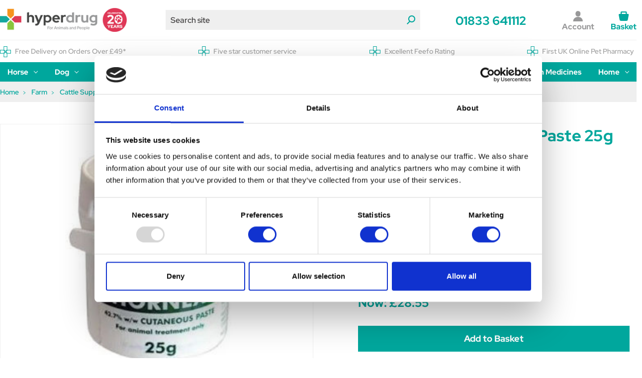

--- FILE ---
content_type: text/html; charset=UTF-8
request_url: https://hyperdrug.co.uk/hornex-calf-dehorning-paste-25g/
body_size: 48269
content:







<!DOCTYPE html>
<html class="no-js" lang="en">
    <head>
        <title>Hornex Calf Dehorning Paste 25g</title>
        <meta name="viewport" content="width=device-width, initial-scale=1">
        <link rel="dns-prefetch preconnect" href="https://cdn11.bigcommerce.com/s-n6ynrx6s4d" crossorigin><link rel="dns-prefetch preconnect" href="https://fonts.googleapis.com/" crossorigin><link rel="dns-prefetch preconnect" href="https://fonts.gstatic.com/" crossorigin>
        <meta property="product:price:amount" content="28.55" /><meta property="product:price:currency" content="GBP" /><meta property="og:price:standard_amount" content="28.99" /><meta property="og:url" content="https://hyperdrug.co.uk/hornex-calf-dehorning-paste-25g/" /><meta property="og:site_name" content="Hyperdrug" /><meta name="description" content="Hornex calf dehorning paste 25g treats 40 calves the active ingredient is Sodium Hydroxide. The approximate number of calves that can be treated with one tub is 40. Some people apply more paste than others. Cannot be used on calves over 7 days old."><link rel='canonical' href='https://hyperdrug.co.uk/hornex-calf-dehorning-paste-25g/' /><meta name='platform' content='bigcommerce.stencil' /><meta property="og:type" content="product" />
<meta property="og:title" content="Hornex Calf Dehorning Paste 25g" />
<meta property="og:description" content="Hornex calf dehorning paste 25g treats 40 calves the active ingredient is Sodium Hydroxide. The approximate number of calves that can be treated with one tub is 40. Some people apply more paste than others. Cannot be used on calves over 7 days old." />
<meta property="og:image" content="https://cdn11.bigcommerce.com/s-n6ynrx6s4d/products/2264/images/4412/hornex__81600.1648242216.386.513.jpg?c=1" />
<meta property="og:availability" content="instock" />
<meta property="pinterest:richpins" content="enabled" />
        
                       
       
        <link href="https://cdn11.bigcommerce.com/s-n6ynrx6s4d/product_images/hd-favicon.png?t&#x3D;1652257781" rel="shortcut icon">

        <script>
            document.documentElement.className = document.documentElement.className.replace('no-js', 'js');
        </script>

        <script>
    function browserSupportsAllFeatures() {
        return window.Promise
            && window.fetch
            && window.URL
            && window.URLSearchParams
            && window.WeakMap
            // object-fit support
            && ('objectFit' in document.documentElement.style);
    }

    function loadScript(src) {
        var js = document.createElement('script');
        js.src = src;
        js.onerror = function () {
            console.error('Failed to load polyfill script ' + src);
        };
        document.head.appendChild(js);
    }

    if (!browserSupportsAllFeatures()) {
        loadScript('https://cdn11.bigcommerce.com/s-n6ynrx6s4d/stencil/bbd6e770-cc54-013e-de27-2ab9d26301b8/e/7a06d6b0-cea2-013e-4d1d-26d149433510/dist/theme-bundle.polyfills.js');
    }
</script>
        <script>window.consentManagerTranslations = `{"locale":"en","locales":{"consent_manager.data_collection_warning":"en","consent_manager.accept_all_cookies":"en","consent_manager.gdpr_settings":"en","consent_manager.data_collection_preferences":"en","consent_manager.manage_data_collection_preferences":"en","consent_manager.use_data_by_cookies":"en","consent_manager.data_categories_table":"en","consent_manager.allow":"en","consent_manager.accept":"en","consent_manager.deny":"en","consent_manager.dismiss":"en","consent_manager.reject_all":"en","consent_manager.category":"en","consent_manager.purpose":"en","consent_manager.functional_category":"en","consent_manager.functional_purpose":"en","consent_manager.analytics_category":"en","consent_manager.analytics_purpose":"en","consent_manager.targeting_category":"en","consent_manager.advertising_category":"en","consent_manager.advertising_purpose":"en","consent_manager.essential_category":"en","consent_manager.esential_purpose":"en","consent_manager.yes":"en","consent_manager.no":"en","consent_manager.not_available":"en","consent_manager.cancel":"en","consent_manager.save":"en","consent_manager.back_to_preferences":"en","consent_manager.close_without_changes":"en","consent_manager.unsaved_changes":"en","consent_manager.by_using":"en","consent_manager.agree_on_data_collection":"en","consent_manager.change_preferences":"en","consent_manager.cancel_dialog_title":"en","consent_manager.privacy_policy":"en","consent_manager.allow_category_tracking":"en","consent_manager.disa,llow_category_tracking":"en"},"translations":{"consent_manager.data_collection_warning":"We use cookies (and other similar technologies) to collect data to improve your shopping experience.","consent_manager.accept_all_cookies":"Accept All Cookies","consent_manager.gdpr_settings":"Settings","consent_manager.data_collection_preferences":"Website Data Collection Preferences","consent_manager.manage_data_collection_preferences":"Manage Website Data Collection Preferences","consent_manager.use_data_by_cookies":" uses data collected by cookies and JavaScript libraries to improve your shopping experience.","consent_manager.data_categories_table":"The table below outlines how we use this data by category. To opt out of a category of data collection, select 'No' and save your preferences.","consent_manager.allow":"Allow","consent_manager.accept":"Accept","consent_manager.deny":"Deny","consent_manager.dismiss":"Dismiss","consent_manager.reject_all":"Reject all","consent_manager.category":"Category","consent_manager.purpose":"Purpose","consent_manager.functional_category":"Functional","consent_manager.functional_purpose":"Enables enhanced functionality, such as videos and live chat. If you do not allow these, then some or all of these functions may not work properly.","consent_manager.analytics_category":"Analytics","consent_manager.analytics_purpose":"Provide statistical information on site usage, e.g., web analytics so we can improve this website over time.","consent_manager.targeting_category":"Targeting","consent_manager.advertising_category":"Advertising","consent_manager.advertising_purpose":"Used to create profiles or personalize content to enhance your shopping experience.","consent_manager.essential_category":"Essential","consent_manager.esential_purpose":"Essential for the site and any requested services to work, but do not perform any additional or secondary function.","consent_manager.yes":"Yes","consent_manager.no":"No","consent_manager.not_available":"N/A","consent_manager.cancel":"Cancel","consent_manager.save":"Save","consent_manager.back_to_preferences":"Back to Preferences","consent_manager.close_without_changes":"You have unsaved changes to your data collection preferences. Are you sure you want to close without saving?","consent_manager.unsaved_changes":"You have unsaved changes","consent_manager.by_using":"By using our website, you're agreeing to our","consent_manager.agree_on_data_collection":"By using our website, you're agreeing to the collection of data as described in our ","consent_manager.change_preferences":"You can change your preferences at any time","consent_manager.cancel_dialog_title":"Are you sure you want to cancel?","consent_manager.privacy_policy":"Privacy Policy","consent_manager.allow_category_tracking":"Allow [CATEGORY_NAME] tracking","consent_manager.disa,llow_category_tracking":"Disallow [CATEGORY_NAME] tracking"}}`;</script>

        <script>
            window.lazySizesConfig = window.lazySizesConfig || {};
            window.lazySizesConfig.loadMode = 1;
        </script>
        <script async src="https://cdn11.bigcommerce.com/s-n6ynrx6s4d/stencil/bbd6e770-cc54-013e-de27-2ab9d26301b8/e/7a06d6b0-cea2-013e-4d1d-26d149433510/dist/theme-bundle.head_async.js" defer></script>
        <link rel="preload" href="https://cdn11.bigcommerce.com/s-n6ynrx6s4d/stencil/bbd6e770-cc54-013e-de27-2ab9d26301b8/e/7a06d6b0-cea2-013e-4d1d-26d149433510/dist/theme-bundle.main.js" as="script">

        <style>
            /* latin-ext */
            @font-face {
                font-family: 'Red Hat Display';
                font-style: normal;
                font-weight: 400;
                font-display: block;
                src: url(https://fonts.gstatic.com/s/redhatdisplay/v12/8vIQ7wUr0m80wwYf0QCXZzYzUoTg8z6hVYs.woff2) format('woff2');
                unicode-range: U+0100-024F, U+0259, U+1E00-1EFF, U+2020, U+20A0-20AB, U+20AD-20CF, U+2113, U+2C60-2C7F, U+A720-A7FF;
            }
            /* latin */
            @font-face {
                font-family: 'Red Hat Display';
                font-style: normal;
                font-weight: 400;
                font-display: block;
                src: url(https://fonts.gstatic.com/s/redhatdisplay/v12/8vIQ7wUr0m80wwYf0QCXZzYzUoTg_T6h.woff2) format('woff2');
                unicode-range: U+0000-00FF, U+0131, U+0152-0153, U+02BB-02BC, U+02C6, U+02DA, U+02DC, U+2000-206F, U+2074, U+20AC, U+2122, U+2191, U+2193, U+2212, U+2215, U+FEFF, U+FFFD;
            }
            /* latin-ext */
            @font-face {
                font-family: 'Red Hat Display';
                font-style: normal;
                font-weight: 500;
                font-display: block;
                src: url(https://fonts.gstatic.com/s/redhatdisplay/v12/8vIQ7wUr0m80wwYf0QCXZzYzUoTg8z6hVYs.woff2) format('woff2');
                unicode-range: U+0100-024F, U+0259, U+1E00-1EFF, U+2020, U+20A0-20AB, U+20AD-20CF, U+2113, U+2C60-2C7F, U+A720-A7FF;
            }
            /* latin */
            @font-face {
                font-family: 'Red Hat Display';
                font-style: normal;
                font-weight: 500;
                font-display: block;
                src: url(https://fonts.gstatic.com/s/redhatdisplay/v12/8vIQ7wUr0m80wwYf0QCXZzYzUoTg_T6h.woff2) format('woff2');
                unicode-range: U+0000-00FF, U+0131, U+0152-0153, U+02BB-02BC, U+02C6, U+02DA, U+02DC, U+2000-206F, U+2074, U+20AC, U+2122, U+2191, U+2193, U+2212, U+2215, U+FEFF, U+FFFD;
            }
            /* latin-ext */
            @font-face {
                font-family: 'Red Hat Display';
                font-style: normal;
                font-weight: 700;
                font-display: block;
                src: url(https://fonts.gstatic.com/s/redhatdisplay/v12/8vIQ7wUr0m80wwYf0QCXZzYzUoTg8z6hVYs.woff2) format('woff2');
                unicode-range: U+0100-024F, U+0259, U+1E00-1EFF, U+2020, U+20A0-20AB, U+20AD-20CF, U+2113, U+2C60-2C7F, U+A720-A7FF;
            }
            /* latin */
            @font-face {
                font-family: 'Red Hat Display';
                font-style: normal;
                font-weight: 700;
                font-display: block;
                src: url(https://fonts.gstatic.com/s/redhatdisplay/v12/8vIQ7wUr0m80wwYf0QCXZzYzUoTg_T6h.woff2) format('woff2');
                unicode-range: U+0000-00FF, U+0131, U+0152-0153, U+02BB-02BC, U+02C6, U+02DA, U+02DC, U+2000-206F, U+2074, U+20AC, U+2122, U+2191, U+2193, U+2212, U+2215, U+FEFF, U+FFFD;
            }
        </style>

        <link data-stencil-stylesheet href="https://cdn11.bigcommerce.com/s-n6ynrx6s4d/stencil/bbd6e770-cc54-013e-de27-2ab9d26301b8/e/7a06d6b0-cea2-013e-4d1d-26d149433510/css/theme-c4aafd20-d4f9-013e-c14a-1e6a410aeef2.css" rel="stylesheet">

        <!-- Preload main product image -->
            <link rel="preload" imagesrcset="https://cdn11.bigcommerce.com/s-n6ynrx6s4d/images/stencil/80w/products/2264/4412/hornex__81600.1648242216.jpg?c=1 80w, https://cdn11.bigcommerce.com/s-n6ynrx6s4d/images/stencil/160w/products/2264/4412/hornex__81600.1648242216.jpg?c=1 160w, https://cdn11.bigcommerce.com/s-n6ynrx6s4d/images/stencil/320w/products/2264/4412/hornex__81600.1648242216.jpg?c=1 320w, https://cdn11.bigcommerce.com/s-n6ynrx6s4d/images/stencil/640w/products/2264/4412/hornex__81600.1648242216.jpg?c=1 640w, https://cdn11.bigcommerce.com/s-n6ynrx6s4d/images/stencil/960w/products/2264/4412/hornex__81600.1648242216.jpg?c=1 960w, https://cdn11.bigcommerce.com/s-n6ynrx6s4d/images/stencil/1280w/products/2264/4412/hornex__81600.1648242216.jpg?c=1 1280w, https://cdn11.bigcommerce.com/s-n6ynrx6s4d/images/stencil/1920w/products/2264/4412/hornex__81600.1648242216.jpg?c=1 1920w, https://cdn11.bigcommerce.com/s-n6ynrx6s4d/images/stencil/2560w/products/2264/4412/hornex__81600.1648242216.jpg?c=1 2560w" as="image"  imagesizes="500px">

        
<script type="text/javascript" src="https://checkout-sdk.bigcommerce.com/v1/loader.js" defer ></script>
<script src="https://www.google.com/recaptcha/api.js" async defer></script>
<script>window.consentManagerStoreConfig = function () { return {"storeName":"Hyperdrug","privacyPolicyUrl":"https:\/\/hyperdrug.co.uk\/privacy-policy\/","writeKey":null,"improvedConsentManagerEnabled":true,"AlwaysIncludeScriptsWithConsentTag":true}; };</script>
<script type="text/javascript" src="https://cdn11.bigcommerce.com/shared/js/bodl-consent-32a446f5a681a22e8af09a4ab8f4e4b6deda6487.js" integrity="sha256-uitfaufFdsW9ELiQEkeOgsYedtr3BuhVvA4WaPhIZZY=" crossorigin="anonymous" defer></script>
<script type="text/javascript" src="https://cdn11.bigcommerce.com/shared/js/storefront/consent-manager-config-3013a89bb0485f417056882e3b5cf19e6588b7ba.js" defer></script>
<script type="text/javascript" src="https://cdn11.bigcommerce.com/shared/js/storefront/consent-manager-08633fe15aba542118c03f6d45457262fa9fac88.js" defer></script>
<script type="text/javascript">
var BCData = {"product_attributes":{"sku":"HORNEX","upc":"5028304125002","mpn":"E5287","gtin":null,"weight":null,"base":true,"image":null,"price":{"with_tax":{"formatted":"\u00a328.55","value":28.55,"currency":"GBP"},"tax_label":"VAT","sale_price_with_tax":{"formatted":"\u00a328.55","value":28.55,"currency":"GBP"},"non_sale_price_with_tax":{"formatted":"\u00a328.99","value":28.99,"currency":"GBP"}},"out_of_stock_behavior":"label_option","out_of_stock_message":"Out of stock","available_modifier_values":[],"in_stock_attributes":[],"stock":1000000,"instock":true,"stock_message":null,"purchasable":true,"purchasing_message":null,"call_for_price_message":null}};
</script>
<script src='https://searchserverapi1.com/widgets/bigcommerce/init.js?api_key=7W4p3V6P6j' async ></script>

<script data-cfasync="false" data-dd-sm-ignore="true" data-cookieconsent="ignore" id="wsa-tag-manager-javascript-h-test" nonce="">!function(w,d){if(d.location.href.indexOf('showHidden=true')<0&&d.location.href.indexOf('shogun.page/previews')<0){w.TagRocket=w.TagRocket||{};var T=w.TagRocket;T.teh=[];w.onerror=function(m,s,l,c,e){T.teh.push((l?(l+' '):'')+(c?(c+' '):'')+m+(m.colno?(':'+m.colno):'')+(s?(' '+s):''));};function a(s){var e=d.createElement('script'),h=d.getElementsByTagName('head')[0];e.appendChild(d.createTextNode(s));h.insertBefore(e,h.firstChild)}a('()=>{};window.arrowFunctions=1');a('async function a(){};window.asyncFunctions=1');var m=new Date().toISOString(),q='wsa-tag-manager-javascript-',z;T.tah=function(s){w.dataLayer=w.dataLayer||[];if(!w.gtag){w.gtag=function(){dataLayer.push(arguments)};gtag('js',new Date);t=d.createElement('script');t.async=!0;t.setAttribute('src','https://www.googletagmanager.com/gtag/js?id=G-7XTJM93TLW');d.head.appendChild(t)};if(!w.wsa_tre){var n='denied';gtag('consent',{functionality_storage:n,ad_storage:n,analytics_storage:n,ad_user_data:n,ad_personalization:n,personalization_storage:n,security_storage:n});gtag('config',"G-7XTJM93TLW",{groups:'TagRocketErrorTracking',send_page_view:false});;gtag('config',"G-R8829HEQQN",{groups:'TagRocketErrorTracking',send_page_view:false});gtag('event','tag_rocket_error',{send_to:["G-R8829HEQQN"],description:'Script Failure',app_version:'3.46.27',tag_rocket_version:'1.94',ua:navigator.userAgent});};w.wsa_tre=1;if(w.console)console.error('Tag Rocket (h): '+s,T.teh);T.teh.forEach(function(e){gtag('event','app_error',{send_to:'G-7XTJM93TLW',scope:s,description:s+' 3.46.27 h '+e,message:'h '+e,app_version:'3.46.27',automatic:1,tag_rocket_version:'1.94',pagedatetime:m,datetime:m,ua:navigator.userAgent,tags:"unknown",environment:'Production'})})};p=function(){if(!T.ts&&!d.getElementById(q+'second'))T.tah('Header Script Missing');else if(!T.tss)T.tah('Header Script Failure1');else if(!T.ts)T.tah('Header Script Failure2');if(!T.tm&&!d.getElementById(q+'main'))T.tah('Footer Script Missing');else if(!T.tm)T.tah('Footer Script Failure')};if(w.addEventListener)w.addEventListener('DOMContentLoaded',p);else w.attachEvent('onDOMContentLoaded',p)}}(window,document)</script>               
<script data-cfasync="false" data-dd-sm-ignore="true" data-cookieconsent="ignore" id="wsa-tag-manager-javascript-second" nonce="">
/*
    Web Site Advantage: Tag Rocket App Head [1.94.77948]
    https://bigcommerce.websiteadvantage.com.au/tag-rocket/
    Copyright (C) 2020 - 2025 Web Site Advantage
*/

!function(w,d){if(d.location.href.indexOf('showHidden=true')<0&&d.location.href.indexOf('shogun.page/previews')<0){w.TagRocket=w.TagRocket||{};var T=w.TagRocket;T.tss=1;T.tags='gads|ga4';T.scc='US-OH';T.seu='false';T.l='';var eet=new Date,eei=0,eer=0,eea='G-7XTJM93TLW';T.ec=function(){gtag.apply(null,arguments)};T.a=function(s,e,c,o){try{if(!eei){eei=1;if(!w.gtag){w.gtag=function(){dataLayer.push(arguments)}}T.ec('config',eea,{groups:'TagRocketErrorTracking',send_page_view:false})}if(!eer){eer=1;T.ct=c;if(w.console)console.error('Tag Rocket: '+s+': '+e,o||'');T.ct=1;var z = e?e.substring(0,255):'-missing-';T.ec('event','app_error',{send_to:eea,scope:s,description:s+' 3.46.27 '+z,message:z,app_version:'3.46.27',automatic:1,tag_rocket_version:'1.94',pagedatetime:eet.toISOString(),datetime:new Date().toISOString(),ua:navigator.userAgent,tags:T.tags,timesinceload:new Date-eet,environment:'Production'});eer=0}}catch(x){try{T.ec('event','app_error',{send_to:eea,scope:'AppErrorError',description:'3.46.27 '+x,message:''+x,app_version:'3.46.27',tag_rocket_version:'1.94',pagedatetime:eet.toISOString(),datetime:new Date().toISOString(),ua:navigator.userAgent,tags:T.tags,timesinceload:new Date-eet,environment:'Production'});}catch(y){}}};T.eq=T.eq||[];if(w.addEventListener){w.addEventListener('error',function(){T.ef.apply(T,arguments)},{passive:!0,capture:!0});}else if(w.attachEvent){w.attachEvent('onerror',function(){T.ef.apply(T,arguments)});}if(!T.ef){T.ef=function(){T.eq.push(arguments)}};if(!T.cf){T.cq=T.cq||[];T.cf=function(){T.cq.push(arguments)};if(w.console){T.ce=console.error;console.error=function(){T.ce.apply(console,arguments);T.cf.apply(T,arguments)}}};try{T.dA='NewPromotionsAdded';T.dR=[];T.dS=0;T.cc=function(){T.dQ(function(a){a.forEach(function(b){T.e(b.addedNodes,function(c){if(T.bg(c,T.ba)=='promotion'&&T.bf(c,'found')){T.dR.push(c)}T.e(T.dO(c,"["+T.ba+"='promotion']"),function(e){if(T.bf(e,'found')){T.dR.push(e)}})})});if(T.aR(T.dR)&&!T.dS){T.A(function(){T.dS=T.aO(function(){T.dS=0;T.f(T.dA,{elements:T.dR});T.dR=[];},100,'New Promotions Added')})}});};T.dK=[];T.dL=0;T.dM=function(a){T.e(a,function(b){if(T.bg(b,T.ba)=='list'&&T.dN(b)&&T.bf(b,'found')){T.dK.push(b)}T.e(T.dO(b,"["+T.ba+"='list']"),function(c){if(T.dN(c)&&T.bf(c,'found')){T.dK.push(c)}})})};T.dP=function(){T.A(function(){if(T.aR(T.dK)){if(T.dL)T.dG(T.dL);T.dL=T.aO(function(){T.f(T.cJ,{elements:T.dK});T.dK=[];T.dL=0},500,'New Products Added')}})};T.cb=function(e){T.dQ(function(f){f.forEach(function(g){T.dM(g.addedNodes);});T.dP();},e||d.body)};T.cJ='NewProductsAdded';T.cp='UserDataUpdated';T.dO=function(a,b){if(!a.querySelectorAll)return[];var c=a.querySelectorAll(b);if(Array.from)return Array.from(c);else return c};T.aZ=function(a){return T.dO(d,a)};T.dN=function(a){var b=T.bg(a,T.bb);return b&&!isNaN(parseInt(b,10))};T.O=function(a){return typeof a!=='undefined'&&a!==null};T.w=function(a){return a===0||(T.O(a)&&a!==''&&!isNaN(a))};T.dY=function(a){var b=String.fromCodePoint;if(b){return b(a)}return ''};T.dX=function(a,b,c){var e=[].slice.call(a).map(function(f){if(c||typeof(f)==='function')return f;try{return T.cU(f)}catch(g){if(Array.isArray(f)){return [].concat(f)}else return f}});if(T.aR(e)){e[0]=T.dY(b)+' %cTag Rocket: %c'+e[0];e.splice(1,0,'color:none;');e.splice(1,0,'color:#28a300;')}return e};T.bP=function(){if(w.console)console.warn.apply(console,T.dX(arguments,0x1F6A8,1))};T.co=function(){if(w.console)console.error.apply(console,T.dX(arguments,0x26A0,1))};T.af=function(a,b){return a.sort(function(c,e){return e.price*e.quantity-c.price*c.quantity}).slice(0,b)};T.cy=function(a,b,c,e){var f,g=function(h){if(h>=T.aR(a))c&&c();else T.aO(function(){T.t('SB95',function(){f=b(a[h],h);if(typeof f!=='undefined')c&&c(f);else g(h+1)},1)},0,'Yield '+h+' '+e);};g(0)};T.e=function(a,b){var c,e,f=T.aR(a);if(a&&f)for(c=0;c<f;c++){e=b(a[c],c);if(typeof e!=='undefined')return e}};T.cY=function(a,b){if(a&&T.aR(a))for(var c=0;c<T.aR(a);c++){if(a[c]===b)return true}};T.dU=function(a,b,c){a.setAttribute(b,c)};T.p=function(a,b,c){if(T.O(c)&&c!=='')a[b]=c};T.bX=function(a,b){if(!b||!a)return a;var c=b.split('.'),e=a[c.shift()];return T.bX(e,c.join('.'))};T.t=function(a,b,c,e){try{c&&b.apply(this,e)}catch(f){T.a(a,''+f,1,f)}};T.bi=function(a,b,c,e){var f=function(){T.t.call(this,'SB24',c,1,arguments)};if(b==T.R&&d.readyState!="loading"){T.aO(f,0,T.R)}else{e=e||{};if(!T.O(e.passive)){e.passive=!0;}a.addEventListener&&a.addEventListener(b,f,e)||a.attachEvent&&a.attachEvent('on'+b,f)}};T.Q=function(a,b){T.bi(w,a,function(a){if(!b.done){b.done=1;b(a)}},{once:!0})};T.bJ=function(a,b){try{return JSON.stringify(a,b)}catch(c){throw ''+T.bJ.caller+' '+c}};T.bM=function(a){return a&&JSON.parse(a)};T.cU=function(a){return T.bM(T.bJ(a))};T.df=function(a){return T.bJ(a)=='{}'};T.T=function(a){var b=Object(a),c,e,f,g=arguments;for(c=1;c<g.length;c++){e=g[c];if(e!=null){for(f in e){if(Object.prototype.hasOwnProperty.call(e,f))b[f]=e[f];}}}return b;};T.aR=function(a){return a.length};T.bl=function(a){try{if(!localStorage||T.dW)return !1;return localStorage.removeItem(a)}catch(b){T.a('SB63','Incognito Safari has blocked localStorage. This stops us tracking things like add to cart events',1,b);T.dW=!0}};T.bj=function(a){try{if(!localStorage||T.dW)return !1;return localStorage.getItem(a)}catch(b){T.a('SB61','Incognito Safari has blocked localStorage. This stops us tracking things like add to cart events',1,b);T.dW=!0}};T.bk=function(a,b){try{if(!localStorage||T.dW)return !1;localStorage.setItem(a,b)}catch(c){T.a('SB60','Incognito Safari has blocked localStorage. This stops us tracking things like add to cart events',1,c);T.dW=!0}};T.ap=function(a){var b=d.cookie.match(new RegExp('(^| )'+a+'=([^;]+)')),c=b&&unescape(b[2])||'';return c=='deleted'?'':c};T.L=function(a){var b=w.performance;return b&&b.getEntriesByType&&b.getEntriesByType(a)};T.K=function(){var a=navigator;return a.connection||a.mozConnection||a.webkitConnection};T.I=function(a,b,c){return (a||'').replace(b,c||'')};T.as=function(a){return (a||'').trim().toLowerCase()};T.aU=function(a){return T.I(T.I(T.as(a),/([^a-z0-9 _])/g),/ +/g,'_')};T.aE=function(a,b){return a.indexOf(b)>=0};T.M=function(a,b){b=b||255;if(!a)return '(missing)';a=T.I((''+a).trim(),/ *(\r\n|\n|\r) */gm,' ');if(T.aR(a)<=b)return a;return a.substring(0,b-3)+'...'};T.cr=function(a,b){var c='',e='';switch(b){case 'AU':c='0011';e='61';break;case 'US':case 'CA':c='011';e='1';break;case 'GB':c='011';e='44';break;case 'IT':c='00';e='39';break;}a=T.I(a,/[^\d+]+/g);if(c)a=T.I(a,new RegExp('^'+c),'+');if(a[0]!='+'&&e){a='+'+T.I(e+a,/^0/);}return a};T.bh=function(a,b){return a.hasAttribute(b)};T.bg=function(a,b){if(a.getAttribute)return T.M(a.getAttribute(b))};T.bf=function(a,b){var c='data-tagrocket-'+b;if(T.bh(a,c))return 0;T.dU(a,c,'1');return 1};T.bo=function(a,b,c,e){var f=setInterval(function(){T.t(a,function(){try{c()}catch(g){if(b)clearInterval(f);throw g}},1)},e);return f};T.bZ=function(a,b,c,e){if(a)T.dG(a);return T.aO(b,c,e)};T.dG=function(a){clearTimeout(a)};T.aO=function(a,b,c){return setTimeout(a,b,'Tag Rocket '+(c||''))};T.bx=function(a,b,c){T.dl('query getCartMetafields{site{cart{metafields(namespace:"bc_storefront" keys:["'+b+'"]){edges{node{entityId}}}}}}',function(e,f){T.t('SB82',function(){if(e>0){var g='createCartMetafield',h='',i=T.bX(f,'data.site.cart.metafields.edges');if (i&&i.length){g='updateCartMetafield';h=' metafieldEntityId:'+i[0].node.entityId}T.dl('mutation '+g+'{cart{'+g+'(input:{cartEntityId:"'+a+'" data:{key:"'+b+'" value:"'+T.bJ(c).replace(/"/g,'\\"')+'"}'+h+'}){metafield{id entityId key value}errors{...on Error{message}}}}}',function(e,j){T.t('SB83',function(){if(e>0){}},1)})}},1)})};T.dV=function(a){T.ci.appendChild(a)};T.dT=function(a,b,c){b=b||{};if(b.onvisible&&d.hidden){T.Q('visibilitychange',function(){T.dT(a,b,c)});return};var e=d.createElement(a),f;if(b.id&&d.getElementById(b.id))return;for(var g in b){T.dU(e,g,b[g])}e.onload=e.onreadystatechange=function(){f=e.readyState;if(!f||f=='loaded'||f=='complete'){if(c)c();c=null}};T.dV(e);return e};T.cR=function(a){T.dT('style',{type:'text/css'}).appendChild(d.createTextNode(a));};T.aN=function(a,b,c){b=b||{};b.src=a;if(!T.O(b.async))b.async=!0;if(T.cl)b.nonce=T.cl;if(!T.O(b.onvisible))b.onvisible=!0;if(T.pageType!='orderconfirmation'||T.b.updated){T.dT('script',b,c)}else{T.o(T.cp,function(){T.dT('script',b,c)})}};T.ds=function(a){if(T.bh(a,'data-list-name'))return T.bg(a,'data-list-name');if(a.parentElement)return T.ds(a.parentElement)};T.N=function(){var a=d.querySelector('head meta[name="description"]');if(a)return T.bg(a,'content');};T.cn=function(a){var b=w.location.href.match(new RegExp('[?&]'+a+'=([^&]*)'));return decodeURIComponent(b&&b[1]||'')};T.dQ=function(a,b,c){if(w.MutationObserver)T.Q(T.R,function(){c=c||{childList:!0,subtree:!0};b=b||d.body;if(!b)throw 'no target';new MutationObserver(a).observe(b,c)})};T.dA='NewPromotionsAdded';T.dR=[];T.dS=0;T.cc=function(){T.dQ(function(a){a.forEach(function(b){T.e(b.addedNodes,function(c){if(T.bg(c,T.ba)=='promotion'&&T.bf(c,'found')){T.dR.push(c)}T.e(T.dO(c,"["+T.ba+"='promotion']"),function(e){if(T.bf(e,'found')){T.dR.push(e)}})})});if(T.aR(T.dR)&&!T.dS){T.A(function(){T.dS=T.aO(function(){T.dS=0;T.f(T.dA,{elements:T.dR});T.dR=[];},100,'New Promotions Added')})}});};T.dK=[];T.dL=0;T.dM=function(a){T.e(a,function(b){if(T.bg(b,T.ba)=='list'&&T.dN(b)&&T.bf(b,'found')){T.dK.push(b)}T.e(T.dO(b,"["+T.ba+"='list']"),function(c){if(T.dN(c)&&T.bf(c,'found')){T.dK.push(c)}})})};T.dP=function(){T.A(function(){if(T.aR(T.dK)){if(T.dL)T.dG(T.dL);T.dL=T.aO(function(){T.f(T.cJ,{elements:T.dK});T.dK=[];T.dL=0},500,'New Products Added')}})};T.cb=function(e){T.dQ(function(f){f.forEach(function(g){T.dM(g.addedNodes);});T.dP();},e||d.body)};T.cJ='NewProductsAdded';T.at='PromotionsVisible';T.dz=function(a){T.aX(T.at,a)};T.aV=function(a,b){var c,e=[];T.e(a.infos||a.items||a,function(f){c=f.product||f;if(!c.completed){e.push(c);}});if (T.aR(e)&&T.cn('showHidden')!='true'){T.a('SB55e',''+T.aR(e)+' incomplete products on '+b+' '+e[0].productId+' '+e[0].name,1,e);}};T.dv=function(a,b){var c="["+T.ba+"='list']["+T.bb+"='"+a+"']";if(b)c="[data-list-name='"+T.I(b,/['"\\]/g,'\\$&')+"'] "+c;return d.querySelector(c)};T.n='ProductsVisible';T.dx=function(a,b){if(T.aW||T.bW)a.search=T.aW||T.bW;T.aV(a,T.n);T.cC(T.n,a,b)};T.dH=function(a){T.t('SB19b',function(){var b,c={},e;T.e(a,function(f){if(!f.seen){f.seen=1;b=f.callback.name+f.id;if(!c[b])c[b]=[];c[b].push(f)}});for(var g in c){e=c[g][0];e.callback({infos:c[g],list:e.list})}},1)};T.dJ=0;T.dI=[];T.dC=function(a){a.visibleTime=0;if(!T.O(a.minVisibleTime))a.minVisibleTime=2e3;var b,c=new IntersectionObserver(function(e){T.e(e,function(f){if(f.isIntersecting){a.lastVisible=new Date;a.trigger='visible';b=T.aO(function(){c.disconnect();T.dI.push(a);if(T.dJ)return;T.dJ=T.aO(function(){T.dJ=0;if(T.aR(T.dI)){T.dH(T.dI);T.dI=[];}},1e3,'Visible Ticking')},a.minVisibleTime-a.visibleTime,'On First Visible')}else{if(b)T.dG(b);if(a.lastVisible){a.visibleTime+=new Date-a.lastVisible;a.lastVisible=0}}})},{threshold:[0.5]});c.observe(a.e)};T.dE=[];T.dF=0;T.dD=function(a){T.dE.push(a)};T.cd=function(){T.t('SB18',function(){var b,c,e=0,f=1,g=function(a){if(a.seen)return false;if(a.e&&a.e.getBoundingClientRect){try{b=a.e.getBoundingClientRect()}catch(h){}if(b){return b.top>-b.height/2&&b.left>-b.width/2&&b.bottom-b.height/2<=(w.innerHeight||d.documentElement.clientHeight)&&b.right-b.width/2<=(w.innerWidth||d.documentElement.clientWidth)}}return a.percent<T.dF},i=function(j,k){if(!k&&c)return;T.dG(c);c=T.aO(function(){c=0;T.t('SB18a',function(){l()},1)},j,'Scroll Tick '+k)} ,l=function(){var m=[],n=1,o,p,q,r=d.body,s=d.documentElement;q=w.pageYOffset,p=w.innerHeight;if(r&&r.scrollHeight){if(f==1)f=r.scrollHeight;if(s.clientHeight)n=s.clientHeight;if(q&&p)n=q+p;}o=n/f;if(o>T.dF){T.dF=o;e=n;T.t('SB18b',function(){T.e(T.dE,function(a){a.trigger='scroll '+o;if(g(a)&&T.aR(m)<=5)m.push(a)});if(T.aR(m)){T.dH(m);i(6e3,1)}},1);}};T.bi(d,'scroll',function(){i(1e3,0);});T.Q('load',function(){l()})},1);};T.dy=function(a){if(a.e&&('IntersectionObserver' in window)){T.dC(a)}else{T.dD(a)}};T.dB=function(a,b,c,e){if(!w._bcCsrfProtectionPatched&&e<10){T.aO(function(){T.dB(a,b,c,e+1)},100,'XMLHttpRequest Wait '+e)}else{var f=new XMLHttpRequest();e=e||1;f.onreadystatechange=function(){if(this.readyState==4){if(this.status!=200){if(e<12){T.aO(function(){T.dB(a,b,c,e+1)},1e3,'XMLHttpRequest Retry '+e)}else{T.a('SB36','Request Failed after '+e+' attempts : '+a+' '+this.status,1,f);b(0,this.status)}}else{b(1,f.responseText?T.bM(f.responseText):'-missing-')}}};f.open(c?'POST':'GET',a,true);f.withCredentials=true;f.setRequestHeader('Content-type','application/json');if(c){f.setRequestHeader('Authorization','Bearer '+T.cm);f.send(T.bJ({query:c}))}else{f.send()}}};T.cZ=function(a,b,c,e){if(T.aE(w.location.href,'googleusercontent.com')){c(0,'googleusercontent.com')}else{e=e||1;b=b||{};if(!w._bcCsrfProtectionPatched&&e<10){T.aO(function(){T.cZ(a,b,c,e+1)},100,'Fetch Wait '+e)}else{w.fetch(a,b).then(function(f){if(f.ok){f.text().then(function(g){var h;try{h=T.bM(g)}catch(i){throw 'JSON parse error '+i+' '+a}try{c(h?1:0,h||'-empty-')}catch(i){throw 'onComplete error '+i+' '+a}})}else{if(e<12){T.aO(function(){T.cZ(a,b,c,e+1)},1e3*e,'Fetch '+e)}else{T.a('SB30','Fetch '+e+' Last Fail '+a+' '+f.status,1,f);try{c(0,f.status)}catch(i){T.a('SB30b','Fetch '+a+' onComplete '+(j.message||j),1,j)}}}}).catch(function(j){if(!j.message||!j.message.match(/^(cancel|annul|brochen|NetworkError when|Failed to fetch|취소됨)/)){if(e<12){T.aO(function(){T.cZ(a,b,c,e+1)},1e3,'Fetch Error '+e+1)}else{T.a('SB29','Fetch '+e+' Last Error '+a+' '+(j.message||j),1,j);c(0,j.message||j)}}else c(-1,j.message||j)})}}};T.dl=function(a,b){var c='/graphql';if(w.fetch){T.cZ(c,{method:'POST',credentials:'same-origin',headers:{'Content-Type':'application/json',Authorization:'Bearer '+T.cm},body:T.bJ({query:a})},b)}else{T.dB(c,b,a)}};T.bu=function(a,b){if(w.fetch){T.cZ(a,{credentials:'include'},b)}else{T.dB(a,b)}};T.be=function(){T.o(T.dA,function(a){T.bc(T.bd(a.elements))})};T.bc=function(a){T.e(a,function(b){if(!b.e)b.e=d.querySelector("["+T.ba+"='promotion']["+T.bb+"='"+b.id+"']");var c=b.location=='top'?0.1:0.9;if(b.e){if(T.bf(b.e,'registered')){T.dy({se: T.dw,id:'',e:b.e,promotion:b,percent:c,callback:T.dz});T.bi(b.e,'click',function(){T.aX(T.av,b)})}}else{T.dy({se: T.dw,id:'',e:b.e,promotion:b,percent:c,callback:T.dz})}})};T.av='PromotionClicked';T.du=0;T.aT=function(a,b){T.du++;T.e(a.items,function(c,e){if(!b||T.cY(b,c)){c.e=c.e||T.dv(c.productId,a.listName);var f={se: T.dw,id:T.du,e:c.e,product:c,list:a};if(c.e){if(T.bf(c.e,'registered')){f.callback=T.dx;f.percent=e/T.aR(a.items);T.dy(f);T.bi(c.e,'click',function(){if(!f.seen)T.dx({infos:[f],list:a});T.aX(T.aa,f);})}}else{f.callback=T.dx;f.percent=e/T.aR(a.items);T.dy(f);}}})};T.aa='ProductClicked';T.bd=function(a){var b,c,e,f,g=[];if(!a)a=T.aZ("["+T.ba+"='promotion']["+T.bb+"]");T.e(a,function(h){b=T.bg(h,T.bb);c=T.bg(h,'data-name');e=T.bg(h,'data-position');f={e:h};if(b)f.id=parseInt(b,10);if(c)f.name=c;if(e)f.location=e;g.push(f)});return g};T.aY=function(a){var b,c,e=[],f=T.dr(e,a);if(T.aR(e)){T.aS({reason:'List',items:e},function(g){for(b in f){c=f[b];if(T.cg)c.category=T.cg;T.aT(c,g.items)}})}};T.dq=[];T.dr=function(a,b){var c,e,f,g,h,i={},j,k,l,m,n,o,p=['{','blogid','pageid','categoryid','ssib'],q='data-tagrocket-searchprovider';T.e(b,function(r){j=T.ds(r)||'Page: '+T.ch;c=j.split(':')[0].trim();m=j;if(T.aE(m,':'))m=m.split(':')[1].trim();i[j]=i[j]||{id:T.aU(j),type:c,listName:j,name:m,items:[]};n=T.dq[j]||0;f=T.bg(r,T.bb);e=T.bg(r,'data-product-price');l=T.bg(r,'data-product-category');g=T.bg(r,'data-name');h=T.bg(r,'data-product-brand');o=T.bg(r,'data-position');k={e:r,index:n};if(f)k.productId=parseInt(f,10);if(isNaN(k.productId)){if(!T.dt&&f&&p.some&&p.some(function(m){f.indexOf(m)!=0})){T.dt=1;T.a('SB43','Page contains invalid '+T.bb+' value: '+f,1,r)}}else{T.bf(r,'found');if(T.w(e))k.price=parseFloat(e);if(l)k.category={path:l,breadcrumbs:[l]};if(T.bh(r,q))k.searchprovider=T.bg(r,q);if(T.j)k.currency=T.j;if(!isNaN(o))k.index=parseInt(o,10)-1;T.dq[j]=n+1;a.push(k);i[j].items.push(k)}});return i};T.bI=function(a){var b='(unknown)';if(a&&a.nodeName){b=T.as(a.nodeName);if(b=='body')return 'html>body';if(b=='head')return 'html>head';if(a.id)return b+'#'+a.id;if(a.className&&T.aR(a.className))b+='.'+a.className.split(/[ ,]+/).join('.');if(a.parentElement)b=T.bI(a.parentElement)+'>'+b;return b}};T.r=function(a,b){if(isNaN(a))return a;if(!b)b=0;var c=Math.pow(10,b),e=Number.EPSILON||2.220446049250313e-16;return Math.round((a+e)*c)/c};T.dp='GetValue';T.getProductId=function(a,b,c,e,f){if(c.type=='giftCertificate')return c.type;var g=(c.isVariant&&f?f:e);if(g.length<1)return;return T.I(T.I(T.I(T.I(T.I(T.I(T.I(T.I(T.I(T.I(T.I((T.e(g.split('||'),function(h){if((!T.aE(h,'[[psku]]')||c.productSku)&&(!T.aE(h,'[[pmpn]]')||c.productMpn)&&(!T.aE(h,'[[pupc]]')||c.productUpc)&&(!T.aE(h,'[[pgtin]]')||c.productGtin)&&(!T.aE(h,'[[vname]]')||c.variantName)&&(!T.aE(h,'[[vid]]')||c.variantId)&&(!T.aE(h,'[[vsku]]')||c.variantSku)&&(!T.aE(h,'[[vmpn]]')||c.variantMpn)&&(!T.aE(h,'[[vupc]]')||c.variantUpc)&&(!T.aE(h,'[[vgtin]]')||c.variantGtin))return h})||'[[pid]]'),/\[\[pid\]\]/ig,c.productId),/\[\[pmpn\]\]/ig,c.productMpn),/\[\[pupc\]\]/ig,c.productUpc),/\[\[pgtin\]\]/ig,c.productGtin),/\[\[psku\]\]/ig,c.productSku),/\[\[vname\]\]/ig,c.variantName),/\[\[vid\]\]/ig,c.variantId),/\[\[vsku\]\]/ig,c.variantSku),/\[\[vmpn\]\]/ig,c.variantMpn),/\[\[vupc\]\]/ig,c.variantUpc),/\[\[vgtin\]\]/ig,c.variantGtin)};T.bB=function(a){T.b.updated=!0;try{var b=a.billingAddress;T.p(b,'phone',T.cr(b.phone,b.countryCode));T.p(T.b,'email',T.as(b.email));T.p(T.b,'phone',b.phone);T.p(T.b,'first_name',b.firstName);T.p(T.b,'last_name',b.lastName);T.p(T.b,'street',b.address1);T.p(T.b,'city',b.city);T.p(T.b,'state',b.stateOrProvince);T.p(T.b,'postal_code',b.postalCode);T.p(T.b,'country_code',b.countryCode);if(b.address2)T.b.street=(T.b.street?T.b.street+', ':'')+b.address2;}catch(c){T.a('SB56','Failed to update user data',1,c);}T.aX(T.cp,T.b);};T.cp='UserDataUpdated';T.dm=function(a,b){if(a.variants.edges){return T.e(a.variants.edges,function(c){if(c.node.entityId==b)return c.node})}};T.dn=function(a){var b='',c;T.e(a.options.edges,function(e,f){c=e.node;if(f)b+=', ';b+=c.displayName+':';T.e(c.values.edges,function(g){b+=' '+g.node.label})});return b};T.dj='ProductDataGathered';T.dk='CartDataGathered';T.aS=function(a,b){T.t('SB26c',function(){var c=a.cart,e,f,g,h,i=[],j=[],k=T.cn('showHidden')=='true',l=function(i){a.requests++;var m=i.slice(0,25),n=j.filter(function(o){return T.cY(m,o.p)&&!T.cY(n,o.v)}).map(function(o){return o.v});f='query Products{site{';if(h){f+='id:product(entityId:'+e[0].productId+'){entityId sku mpn upc gtin} product(sku:'+T.bJ(h)+'){'}else{f+='products(first:25 entityIds:'+T.bJ(m)+'){edges{node{'}f+='entityId sku name path defaultImage {url (width: 1000)}mpn upc gtin brand {name} categories{edges{node{name entityId breadcrumbs(depth:10 first:50){edges{node{name}}}}}}';if(c&&T.aR(n)){if(T.aR(n)>250)T.a('SB26','Can only get 250 variants. There are '+T.aR(n),1,n);f+='variants(first:250 entityIds:'+T.bJ(n.slice(0,250))+'){edges{node{entityId mpn upc gtin options(first:50){edges{node{displayName values(first:50){edges{node{label}}}}}}}}}';}f+='twoVariants:variants(first:2){edges{node{entityId sku}}}';if(!h)f+='}}';f+='}}}';T.dl(f,function(p,q){T.t('SB32',function(){if(p>0){if(q.errors&&T.aR(q.errors))throw 'graphql '+q.errors[0].message;T.e(e,function(o){var r,s,t,u,v,x,y,z,aa,ab,ac,ad;if(h){x=T.bX(q,'data.site.product');y=T.bX(q,'data.site.id.sku');z=T.bX(q,'data.site.id.mpn');aa=T.bX(q,'data.site.id.upc');ab=T.bX(q,'data.site.id.gtin');delete o.productSku}else{ac=T.bX(q,'data.site.products.edges');if(!ac)T.a('SB32x',T.bJ(q),1,q);x=T.e(ac,function(ae){if(!ae||!ae.node)T.a('SB32z',T.bJ(q),1,q);if(ae&&ae.node&&ae.node.entityId==o.productId)return ae.node});if(x)y=x.sku}if(x){o.completed=!0;var af,ag=[],ah=o.sku,ai=x.name,aj=x.path,ak=x.defaultImage,al=x.mpn,am=x.upc,an=x.gtin,ao=x.brand,ap=o.variantId;ah=ah||h;if(y)o.productSku=y;if(ah&&y!=ah)o.variantSku=ah;if(ai)o.name=ai;if(ak){o.defaultImage=ak;if(ak.url)ak.data=T.I(ak.url,'/1000w/','/{:size}/')};if(aj)o.url=T.cj+aj;if(h){if(z)o.productMpn=z;else delete o.productMpn;if(aa)o.productUpc=aa;else delete o.productUpc;if(ab)o.productGtin=ab;else delete o.productGtin;if(al&&z!=al)o.variantMpn=al;if(am&&aa!=am)o.variantUpc=am;if(an&&ab!=an)o.variantGtin=an;}else{if(al)o.productMpn=al;if(am)o.productUpc=am;if(an)o.productGtin=an;}if(ao&&ao.name)o.brand=ao.name;if(ap&&c){ad=T.dm(x,ap);if(ad){if(ad.options)o.variantName=T.dn(ad);if(ad.mpn)o.variantMpn=ad.mpn;if(ad.upc)o.variantUpc=ad.upc;if(ad.gtin)o.variantGtin=ad.gtin}else{T.a('SB27','Failed to get extra variant information for variant: '+ap,1,x);o.variantName='(id='+ap+')'}};o.isVariant=(ah&&(!y||y!=ah))==!0;v=T.bX(x,'twoVariants.edges');if(T.aR(v)>0){af=v[0].node;if(!o.isVariant)o.hasVariants=T.aR(v)>1||!(o.productSku==af.sku||af.sku=='');if(T.aR(v)<2&&!o.variantId)o.variantId=af.entityId};o.categories=ag;t=T.bX(x,'categories.edges');T.e(t,function(aq){if(!aq||!aq.node){T.a('SB32c',T.bJ(t),1,t)}else{s={id:aq.node.entityId,name:aq.node.name,breadcrumbs:[]};ag.push(s);u=T.bX(aq,'node.breadcrumbs.edges');if(!u){T.a('SB32b',T.bJ(t),1,t)}else{T.e(u,function(ar){s.breadcrumbs.push(ar.node.name);});s.path=s.breadcrumbs.join("/");if(!r||r.id>s.id)r=s}}});o.category=r}})}else{if(T.pageType!='orderconfirmation'&&p==0)T.a(a.reason,'Failed to get extra information for '+T.aR(m)+',ok='+p+',status='+q,1,m)}if(T.aR(i)>25){l(i.slice(25))}else{if(p>0&&!c&&!T.aE(w.location.href,'translate.goog')){var as=[];T.e(e,function(o){if(!o.completed)as.push(o)});if(T.aR(as)&&!k){if(g)T.a('SB55d','Could not get extra product data for URL sku '+g,1,{issues:as,items:e});else if(h)T.a('SB55a','Could not get extra product data for sku '+h,1,{issues:as,items:e});else T.a('SB55b',a.reason+' '+a.requests+' Could not get extra product data for '+T.aR(as)+' out of '+T.aR(e)+' items. '+as[0].productId,1,{issues:as,items:e});T.a('SB55c',T.bJ(q),1,q)}}if(a.reason==T.v&&T.aR(e)&&!e[0].variantId&&T.do)e[0].variantId=T.do;b(a)}},1)})};if(a.reason==T.v){g=T.cn('sku');h=a.items[0].sku||g;}if(c){c.items=[];var at=c.lineItems;if(at)T.e([].concat(at.physicalItems,at.digitalItems,at.giftCertificates),function(au){if(c.currency&&c.currency.code)au.currency=c.currency.code;if(!T.w(au.price))au.price=au.salePrice;if(!T.w(au.price))au.price=au.list_price;if(au.type=='giftCertificate'){au.price=au.amount;au.productId='giftCertificate';au.quantity=1;au.isTaxable=au.taxable;au.completed=!0}if(au&&!au.parentId)c.items.push(au)});else{T.a('SB26b','Missing lineItems '+a.reason+' '+T.bJ(a.response||c),1,c);return}}e=a.items||c.items;a.items=e;if(c)c.items=e;T.products=T.products||[];T.products.push(e);var av=0;if(c){if(T.j&&!c.currency)c.currency={code:T.j};var aw,ax=c.baseAmount,ay=c.cartAmount,az=c.coupons;if(ax&&ay)c.totalDiscount=ax-ay;if(az)c.couponCodes=az.map(function(ba){return ba.code}).join(', ')}T.e(e,function(o){var bb=o.discountAmount,bc=o.couponAmount;if(!o.productId&&o.product_id)o.productId=o.product_id;if(!o.variantId&&o.variant_id)o.variantId=o.variant_id;aw=0;if(bb)aw+=bb;if(bc){aw+=bc;if(c&&c.couponCodes)o.couponCodes=c.couponCodes}if(aw){o.totalDiscount=aw;av+=aw}if(o.type!='giftCertificate'&&o.productId&&!T.cY(i,o.productId))i.push(o.productId);if(o.variantId)j.push({p:o.productId,v:o.variantId});});if(c&&c.orderAmount)c.totalDiscount=(c.discountAmount||0)+av;if(!T.aR(i)){T.A(function(){b(a)})}else{a.requests=0;l(i);}},1)};T.t('SB33',function(){var a=T.bX(w,'prototype'),b=T.bX(a,'send'),c=T.bX(a,'open'),e=w.fetch;if(!T.xe){if(c){a.open=function(f,g){this.rurl=g;return c.apply(this,arguments)}}if(b&&b.apply){a.send=function(){var h=this;T.bi(h,'readystatechange',function(){if(h.readyState==4&&(h.status>399||h.status==0)){T.xe(h)}});return b.apply(this,arguments)}}}T.xq=T.xq||[];T.xe=function(i){T.xq.push(i)};if(!T.fe){if(e&&e.apply){w.fetch=function(g){/*This detects fetch errors.Please look up the stack for the real cause of the error*/return e.apply(this,arguments).then(function(j){if(j.status>399)T.fe({type:'status',url:j.url,message:j.status});return j}).catch(function(k){T.fe({type:T.ay,url:g.url||g,message:k.stack||k.message||k});throw k})}}}T.fq=T.fq||[];T.fe=function(l){T.fq.push(l)};},1);T.ca=function(){var a=0,b=0;T.aD='XMLHttpRequestResponseError';T.o(T.aD,function(a){var b=a.responseURL||a.rurl,c=a.status,e='XMLHttpRequest Response '+c,f=e+': '+b;if(b&&T.aE(b,'/g/collect'))T.aF=1;if(b&&(T.aE(b,'/api/storefront/carts/')||T.aE(b,'/customer/current.jwt'))){}else{T.U(T.ay,{description:T.M(f),error_type:'network',error_message:T.M(e),error_filename:T.M(b),fatal:false})}},'GF30',1&&!T.aF);T.xe=function(c){a++;if(T.ci){T.ci.dataset.xhrErrors=a;T.ci.dataset.xhrErrorsInfo=(T.ci.dataset.xhrErrorsInfo||'')+' '+(c.responseURL||c.rurl)+' '+c.status+' '+c.statusText+' '+c.readyState;};if(d.visibilityState!='hidden'&&a<6)T.aX(T.aD,c)};if(T.xq){T.e(T.xq,function(c){T.xe(c)})}T.aG='FetchResponseError';T.o(T.aG,function(a){var b='Fetch Response '+d.visibilityState+' '+a.message;T.U(T.ay,{description:T.M(b+': '+a.url),error_type:'network',error_message:T.M(b),error_filename:T.M(a.url),fatal:false})},'GF34',1);T.fe=function(e){if(T.ci){T.ci.dataset.fetchErrors=b;T.ci.dataset.fetchErrorsInfo=(T.ci.dataset.fetchErrorsInfo||'')+' '+e.url+' '+T.M(e.message,30);};if(!(e.type==T.ay&&d.visibilityState=='hidden')){b++;if(b<6)T.aX(T.aG,e)}};if(T.fq){T.e(T.fq,function(e){T.fe(e)})}};T.aQ=function(){return T.aZ("["+T.ba+"]["+T.bb+"]").length>0};T.bv=function(a){if(!localStorage)return;T.A(function(){var b,c,e,f=T.bM(T.bj('wsa-c')),g=f||{version:'n/a'},h,i,j={};T.bE=0;T.e(a.items,function(k){var l=k.productSku,m=k.variantName,n=k.brand,o=k.sku,p=k.quantity;if(T.bE<3){b='id.'+k.id+'.p'+k.productId;if(k.variantId)b+='.v'+k.variantId;c={productId:k.productId,quantity:p,price:k.price,name:k.name,category:k.category};if(l)c.productSku=l;if(m)c.variantName=m;if(n)c.brand=n;if(o)c.sku=o;e=p;i=g[b];if(i)e-=i.quantity;e&&T.bD(e,k,a);j[b]=c}g[b]=null});j.version='1.0';T.bk('wsa-c',T.bJ(j));for(h in g){i=g[h];i&&i.quantity&&T.bD(-i.quantity,i,a)}});};T.bi(w,'visibilitychange',function(){if(T.aR(T.dI)){T.dH(T.dI);T.dI=[]}});T.cs=[];T.o=function(a,b,c,e){if(!a){T.a('On event missing event text: '+c,'');return};if(!c)c=a;if(T.aR(arguments)<4)e=!0;if(!a||(!e&&e!=false)||!c||!b){T.a('OnEvent bad data',a,b,c,e)}T.cs.push({r:new RegExp(a),c:b,s:c,p:e})};T.cu=[];T.on=function(a,b){if(!a)T.a('On event missing eventRegexText');if(!b)T.a('On event missing callback');T.cu.push({r:new RegExp(a),c:b,s:'C'+T.aR(T.cu),p:!0})};T.cv=function(f,g,h){T.e(f,function(i){if(i.r.test(g))T.t(i.s,i.c,i.p,[h,g])})};T.cw=function(f,g,h){T.e(f,function(i){if(i.r.test(g))T.t(i.s,i.c,i.p,[h,g])})};T.cx=function(f,g,h,b){T.cy(f.filter(function(i){return i.r.test(g)}),function(i){T.t(i.s,i.c,i.p,[h,g])},b,g)};T.cz=function(g,h){T.cv(T.cu,g,h);if(!h.cancelBuiltInEvents)T.cv(T.cs,g,h);return h};T.cA=function(g,h,b){T.cx(T.cu,g+' custom events',h,function(){if(!h.cancelBuiltInEvents)T.cx(T.cs,g+' built in events',h,function(){b&&b(h)});else{b&&b(h)}});};T.cB=function(g,h){T.cw(T.cu,g,h);if(!h.cancelBuiltInEvents)T.cw(T.cs,g,h);return h};T.f=function(g,h){h.cancelBuiltInEvents=!1;return T.cz(g,h)};T.aX=function(g,h){T.A(function(){T.f(g,h)})};T.cC=function(g,h,b){h.cancelBuiltInEvents=!1;T.cA(g,h,function(j){b&&b(j)})};T.cD=function(g,h){h.cancelBuiltInEvents=!1;return T.cB(g,h)};T.aJ=function(g,h){h.cancel=!1;T.cz(g,h);return !h.cancel};T.cE=function(g,h){h.cancel=!1;T.cB(g,h);return !h.cancel};T.b={};T.userData=T.b;T.userDataUpdated=function(){T.aX(T.cp,T.b)};T.cg='';T.app={a:'3.46.27',v:'1.94.77948',d:'2025/09/23 04:57'};T.j='GBP';T.ai='GBP';T.ch="Hornex Calf Dehorning Paste 25g";T.ci=d.getElementsByTagName('head')[0];T.ba='data-event-type';T.bb='data-entity-id';T.R='DOMContentLoaded';T.ay='exception';T.instantLoad='';T.dataTagEnabled='false';T.m='page_view';T.h='config';T.H='event';T.pageType='product';T.cj='https://hyperdrug.co.uk';T.ck=true;T.cl="";T.d='allow_enhanced_conversions';T.cm="eyJ0eXAiOiJKV1QiLCJhbGciOiJFUzI1NiJ9.eyJjaWQiOlsxXSwiY29ycyI6WyJodHRwczovL2h5cGVyZHJ1Zy5jby51ayJdLCJlYXQiOjE3Njg5MDcwODksImlhdCI6MTc2ODczNDI4OSwiaXNzIjoiQkMiLCJzaWQiOjEwMDIxNjQyNzcsInN1YiI6IkJDIiwic3ViX3R5cGUiOjAsInRva2VuX3R5cGUiOjF9.qTI5O_6JTEFw42pZKBVJ61kfLI9RuxRzVJMNCdmx8hSWTi8hcORi1K3TTtlF4bzhjya8E-M4b_XrezpAA3nJXQ";T.aW=T.cn('search_query');if(!T.aW)T.aW=T.cn('search_query_adv');if(!T.aW)T.aW=T.cn("q");if(T.aW)T.pageType=T.pageType+'_search';T.P=T.O(d.hidden)?''+d.hidden:'unknown';w.dataLayer=w.dataLayer||[];T.cF=[];T.gq=[];T.gp=[];T.G=function(){if(!T.cG&&T.cH){T.cG=!0;try{while(T.aR(T.cF)){var a=T.cF[0];T.cF.splice(0, 1);gtag.apply(null,a)}while(T.aR(T.gq)){var a=T.gq[0];T.gq.splice(0, 1);gtag.apply(null,a)}if(T.cI){while(T.aR(T.gp)){var a=T.gp[0];T.gp.splice(0, 1);gtag.apply(null,a)}}}finally{T.cG=!1;}}};T.F=function(b){if(!w.gtag||!w.gtag.tagrocket){w.gtag=function(c,e,f){var a=arguments;if(T.cH){var g=f&&f.send_to||[],h=Array.isArray(g)?g:[g],i=["g-r8829heqqn","tagrocket","googleanalyticsfour"];if(c==T.h&&e&&i.includes(e.toLowerCase())&&(f&&f.send_page_view===!1)!=!0){T.cI=!0;}if(c==T.H){if(e==T.m){if(h.some(function(j){return i.includes(j.toLowerCase())})){T.cI=!0;}}else if(!T.cI&&(h.some(function(j){return i.includes(j.toLowerCase())}))){T.gp.push(a);return;}}try{if(TextEncoder){var s=new TextEncoder().encode(T.bJ(k)).byteLength;if(s>16e3)T.a('GT5','Gtag Payload Too Large g£0.00 t s'+s,1,arguments)}}catch(l){}dataLayer.push(a)}else{if(c=='consent')dataLayer.push(a);else T.cF.push(a)}};w.gtag.tagrocket=!0;}};T.F();dataLayer.splice(0).forEach(function(a){gtag.apply(null,a)});T.o(T.n,function(a){var b=[];T.e(a.infos,function(c){b.push(T.q({id:T.u(c.product)}))});T.k(a.search?'view_search_results':'view_item_list',{items:b})},'GA4',1);T.o(T.n,function(a){var b=[],c=a.list,e=c.listName,f={items:b},g;T.p(f,'currency',T.j);T.e(a.infos,function(h){g=T.ab(h.product,(h.e?'element':'stencil')+' '+h.trigger+' '+(h.product.searchprovider?h.product.searchprovider:''));if(g)b.push(g)});if(c.category&&c.type!=c.category)e=c.type+': '+c.category;T.U('view_item_list',T.ac(f,e,c.id))},'GF3d',1);T.o(T.at,function(a){T.e(a.infos,function(b){T.au('view_promotion',b.promotion)})},'GF40',1);T.o(T.aa,function(a){var b=T.ab(a.product),c={items:[b]};T.p(c,'currency',T.j);if(b)T.U('select_item',T.ac(c,a.list.listName,a.list.id))},'GF3c',1);T.o(T.av,function(a){T.au('select_promotion',a)},'GF41',1);T.o(T.cJ,function(a){T.aY(a.elements)});T.cK='consent';T.cL='default';T.cM='update';T.cN='denied';T.cO='granted';T.cP='ConsentChanged';T.B={gtagConsentModeV2:'advanced',consentSource:'cmp',bcEnabled:T.ck,enabled:!0};T.consent=T.B;T.gtmConsent=function(a,b){T.cQ(b||'gtm',a)};T.cR('#consent-manager-update-banner,#consent-manager{display:none;visibility:hidden}');T.cS='ConsentEstablished';T.aP=function(a){if(!T.cT){T.cT=!0;T.Q(T.R,function(){T.B.log.push('ConsentEstablished '+a);T.B.established=a;T.B.established_state=T.cU(T.B);T.cV(a);T.cH=!0;T.cC(T.cS,T.B)})}};T.A=function(a){if(T.cH)a();else T.o(T.cS,a)};T.t('SB19b',function(){T.cW=function(a){if(T.cX){if(a>2)return;T.aO(function(){T.cW((a||0)+1);},100);return;}var b=T.B.current,c=T.bM(T.ap('bc_consent')||'{"allow":[]}').allow,e=[],f=[],g={allow:e,deny:f},h=w.consentManagerStoreConfig&&w.consentManagerStoreConfig(),i=h&&h.improvedConsentManagerEnabled,j=function(k,l,m){switch(k){case T.cO:e.push(m);break;case T.cN:f.push(m);break;default:l?e.push(m):f.push(m);break;}},n=function(o){T.aZ("[data-bc-cookie-consent]").forEach(function(p){var q=p.dataset.bcCookieConsent,m=q?Number(q):0;if(T.cY(o,m)&&"text/plain"==p.type){var r=p.cloneNode(!0),s=p.parentElement;r.type="text/javascript";p.remove();try{s.appendChild(r)}catch(t){T.bP("Enabling a data-bc-cookie-consent script caused error",t);}}})};if(b){j(b.analytics_storage,T.cY(c,3),3);j(b.functionality_storage,T.cY(c,2),2);j(b.ad_storage,T.cY(c,4),4);if(T.cY(c,3)==T.cY(e,3)&&T.cY(c,2)==T.cY(e,2)&&T.cY(c,4)==T.cY(e,4))return;if(h&&!i)T.a('PC1','improvedConsentManagerEnabled is not true',1,h);T.cX=!0;T.cZ('/api/storefront/consent',{method:'POST',headers:{"Content-Type":"application/json"},body:T.bJ(g)},function(){T.cX=!1;n(e)})}else n([2,3,4])};T.A(T.cW);T.cV=function(u){var b=T.B.current,v=!1,x,y,z=function(aa,ab){y=ab+'Was';if(b&&b[aa]){x=T.B[y];T.B[y]=b[aa]==T.cO;if(x!=T.B[y])v=!0;}T.B[ab]=T.B[y];};z('analytics_storage','analytics');z('functionality_storage','functional');z('ad_storage','targetingAdvertising');z('ad_user_data','adUserData');z('ad_personalization','adPersonalization');T.da=T.B.analytics;T.db=T.B.functional;T.dc=T.B.targetingAdvertising;T.dd=T.B.adUserData;T.de=T.B.adPersonalization;if(v&&T.cH)T.f(T.cP,T.B);if(T.cH)T.cW();}},1);T.t('SB19',function(){T.B.log=[];T.cQ=function(a,b){if(!b)return;var c=T.cU(b),e=T.B.cache,f=new Date,g=c.region,h,i,j,k='_region',l=function(m){j=m.trim().toUpperCase();if((!h||j.length>h.length)&&(j=='US'||j=='US-OH'))h=j};T.B.log.push({time:f,elapsed:T.B.start?f-T.B.start:'-',command:a,consent:T.cU(b)});if(a.includes('default')||a=='gtm_initial')a=T.cL;if(a.includes('update')||a=='gtm_change')a=T.cM;delete c.region;delete c.wait_for_update;if(a==T.cL){if(g){if(g.length)T.e(g,l);else l(g);if(!h)return};for(i in c){j=T.B[i+k];if(j&&(!h||j.length>h.length))delete c[i]};if(h){for(i in c)T.B[i+k]=h;};};T.B[a]=T.T(T.B[a]||{},c);if(!T.B.update||a!=T.cL)T.B.current=T.T(T.B.current||{},c);if(T.cT){T.cV('dataLayer')}else if(a==T.cM)T.aP('update');if(T.df(T.B.current))return;if(!e)e={created:f};e.consent=T.B.current;e.lastUse=new Date;T.bk('wsa-cm',T.bJ(e));};},1);T.dg=!0;T.dh=function(){var a=w.google_tag_data,b=T.cL,c=a&&a.ics&&a.ics.entries,e={},f,g;if(c){for(f in c){g=c[f];if(T.O(g.update)){e[f]=g.update?T.cO:T.cN;b=T.cM}else if(T.O(g.default))e[f]=g.default?T.cO:T.cN}if(!T.df(e)){a=T.B.googleTagData;if(!a||T.bJ(e)!=T.bJ(a)||(b==T.cM&&T.dg)){T.dg=!1;T.B.googleTagData=T.cU(e);T.cQ('google_tag_data_'+b,e)}}}};T.bo('SB81',0,T.dh,500);T.A(function(){T.F('WhenConsentEstablished');T.G()});T.t('SB15',function(){var a,b=w.dataLayer,c=b.push,e=function(f,g){if(f.length>2&&f[0]==T.cK)T.cQ('dl_'+f[1]+'_'+g,f[2])};for(a=0;a<b.length;a++){e(b[a],'before')};b.push=function(){var h=[].slice.call(arguments,0);T.F('dataLayer.push');c.apply(b,h);h.forEach(function(i){e(i,'push')});T.G()};},1);T.init=function(){T.co('The Tag Rocket API needs to be enabled to use it. Global Tag Values > Settings.')};T.Q(T.R,function(){if(T.i)T.e(T.i,function(){T.init()});});T.g=function(){T.F('GtagAdvertisingConsent2');gtag.apply(null,arguments);T.G()};T.k=function(a,b,c){if(!b.send_to)b.send_to="AW-1071487150";b['developer_id.dODEzZj']=true;T.A(function(){T.t('GA91',function(){var e=''+d.location;if(c)gtag('set','page_location',c);T.g(T.H,a,b);if(c)gtag('set','page_location',e)},1)})};T.S=function(a,b){T.F('GtagAnalyticsConsent2');gtag.apply(null,arguments);T.G()};T.aK=0;T.aL=0;T.aC=Date.now();T.U=function(c,e){try{if(c==T.ay){T.aL++;if(T.aL>15)return};e=T.T({},T.J,e);e.send_to="G-R8829HEQQN";T.aK++;e['developer_id.dODEzZj']=true;if(!gtag)T.a('GF43',c+': No gtag',1,e);T.A(function(){T.t('GF91',function(){T.S(T.H,c,e)},1)});}catch(f){T.a('GF42',c+': '+f,1,f);throw f}};gtag('set','developer_id.dODEzZj',true);T.t('GT1a',function(){var a,b=T.bM(T.bj('wsa-cm'));if(b&&b.consent&&b.lastUse&&new Date(b.lastUse).getTime()+18e5>new Date().getTime()){T.B.cache=b;a=b.consent;}else a={functionality_storage:T.cN,ad_storage:T.cN,analytics_storage:T.cN,ad_user_data:T.cN,ad_personalization:T.cN,personalization_storage:T.cN,security_storage:T.cO};a.wait_for_update=2000;if(!T.df(a)){T.B.trLast=a;gtag(T.cK,T.cL,a)}},1);T.di=function(){var a={address:{}},b=a.address;T.p(a,'email',T.b.email);T.p(a,'phone_number',T.b.phone);T.p(b,'first_name',T.b.first_name);T.p(b,'last_name',T.b.last_name);T.p(b,'street',T.b.street);T.p(b,'city',T.b.city);T.p(b,'region',T.b.state);T.p(b,'postal_code',T.b.postal_code);T.p(b,'country',T.b.country_code);if(T.df(b))delete a.address;if(!T.df(a))gtag('set','user_data',a)};T.o(T.cp,function(){T.di()});T.di();gtag('js',new Date);T.aM='https://www.googletagmanager.com/gtag/js?id=G-R8829HEQQN';T.t('GT2b',function(){T.aN(T.aM);},1);T.A(function(){T.t('GA2',function(){var a={groups:["TagRocket","GoogleAds"]},b={page_type:T.pageType};T.p(b,'customer_group_name',T.b.customer_group_name);T.p(b,'customer_group_id',T.b.customer_group_id);a[T.d]=!0;T.p(a,'user_id',T.b.id);T.g(T.h,"AW-1071487150",a);T.p(b,'currency_code',T.j);T.k(T.m,b);},1);T.t('GF1',function(){var a={},b={},c={send_page_view:false,groups:['TagRocket','GoogleAnalyticsFour']};T.J=a;var e={};T.p(e,'customer_id',T.b.id);T.p(e,'customer_group_name',T.b.customer_group_name);T.p(e,'customer_group_id',T.b.customer_group_id);T.p(e,'user_currency_code',T.j);gtag('set','user_properties',e);var f='deliveryType',g='',h=T.K(),i=T.L("resource"),j=T.L("navigation"),k=j&&j[0];b.meta_description=T.M(T.N());b.content_group=T.pageType;a.page_type=T.pageType;if(!w.arrowFunctions)g+='arrowFunctions ';if(!w.asyncFunctions)g+='asyncFunctions ';if(!w.fetch)g+='fetch ';if(!w.MutationObserver)g+='MutationObserver ';if(!w.addEventListener)g+='addEventListener ';b.missing_features=g.trim()||'(none)';if(i)a.early_hints=i.filter(function(l){return l.initiatorType=='early-hints'}).length;a.effective_connection_type=h&&h.effectiveType||'unknown';a.save_data=(h&&T.O(h.saveData))?''+h.saveData:'unknown';a.prerendered=T.O(d.prerendering)?''+d.prerendering:'not yet supported';a.delivery_type=k?(T.O(k[f])?k[f]||'normal':'not supported'):'unknown';a.initially_hidden=T.P;var m=d.documentElement,n=d.body;a.width=w.innerWidth||(m&&m.clientWidth);a.height=w.innerHeight||(m&&m.clientHeight);a.pixelRatio=w.devicePixelRatio;if(!a.width)T.Q(T.R,function(){a.width=n&&n.clientWidth;a.height=n&&n.clientHeight});T.p(a,'active_currency_code',T.j);T.p(a,'user_id',T.b.id);c[T.d]=!0;T.S(T.h,"G-R8829HEQQN",T.T(c,a));b=T.T(b,a);T.U(T.m,b)},1);});}catch(e){T.teh=T.teh||[];T.teh.push(e);if(T.a)T.a('HEAD',''+e,1,e);else if(T.tah)T.tah('Head Script ISSUE');}T.ts=1}}(window,document)

</script>
<!-- Google Tag Manager -->
<script>(function(w,d,s,l,i){w[l]=w[l]||[];w[l].push({'gtm.start':
new Date().getTime(),event:'gtm.js'});var f=d.getElementsByTagName(s)[0],
j=d.createElement(s),dl=l!='dataLayer'?'&l='+l:'';j.async=true;j.src=
'https://www.googletagmanager.com/gtm.js?id='+i+dl;f.parentNode.insertBefore(j,f);
})(window,document,'script','dataLayer','GTM-KJNLPM6Z');</script>
<!-- End Google Tag Manager -->
<script nonce="">
(function () {
    var xmlHttp = new XMLHttpRequest();

    xmlHttp.open('POST', 'https://bes.gcp.data.bigcommerce.com/nobot');
    xmlHttp.setRequestHeader('Content-Type', 'application/json');
    xmlHttp.send('{"store_id":"1002164277","timezone_offset":"1.0","timestamp":"2026-01-18T22:03:42.80535000Z","visit_id":"138a1b1b-1b97-4c0d-ae08-dbf38edb620a","channel_id":1}');
})();
</script>


        <script src='//searchserverapi.com/widgets/bigcommerce/init.js?api_key=7W4p3V6P6j' ></script>
    </head>
    <body>

        <script  async  src="https://eu-library.klarnaservices.com/lib.js"  data-client-id="e64b95e5-fef5-50ab-a336-5812e1337964" ></script> 

        
        <svg data-src="https://cdn11.bigcommerce.com/s-n6ynrx6s4d/stencil/bbd6e770-cc54-013e-de27-2ab9d26301b8/e/7a06d6b0-cea2-013e-4d1d-26d149433510/img/icon-sprite.svg" class="icons-svg-sprite"></svg>

        <a href="#main-content" class="skip-to-main-link">Skip to main content</a>

<div class="mobile-top-space">
</div>
<header class="header" role="banner">
    
    <div class="main-header-container">

        <div class="top-phone">
            <div class="fixed">
                <a href="tel:01833 641112">Call us on 01833 641112</a>
            </div>
        </div>

        <div class="main-header-inner">

                <div class="header-logo header-logo--center">
                    <a href="https://hyperdrug.co.uk/" class="header-logo__link" data-header-logo-link>
        <div class="header-logo-image-container">
            <img class="header-logo-image"
                 src="https://cdn11.bigcommerce.com/s-n6ynrx6s4d/images/stencil/285x55/hyperdrug-logo-20_1644860118__90239.original.png"
                 srcset="https://cdn11.bigcommerce.com/s-n6ynrx6s4d/images/stencil/285x55/hyperdrug-logo-20_1644860118__90239.original.png"
                 alt="Hyperdrug"
                 title="Hyperdrug"
                 width=285 height=55 />
        </div>
</a>
                </div>



            <div class="a51-searchBox-container">
                <div class="a51-searchBox a51-searchBox-" data-search="quickSearch">
    <form class="form" onsubmit="return false" data-url="/search.php" data-quick-search-form>
        <fieldset class="form-fieldset">
            <div class="a51-searchBox-container form-field">
                <input class="a51-searchBox-input form-input" data-search-quick  name="search_query" id="" value=""
                    autocomplete="off" placeholder="Search site">
            </div>
        </fieldset>
    </form>
</div>

                <a href="#" class="mobileMenu-toggle" data-mobile-menu-toggle="menu">
                    <span class="mobileMenu-toggleIcon">Toggle menu</span>
                    <div class="mobileMenu-label">MENU</div>
                    
                </a>
            </div>

            <div class="phone">
                <a href="tel:01833 641112">01833 641112</a>
            </div>

            <nav class="navUser">
        
    <ul class="navUser-section navUser-section--alt">



        <li class="navUser-item navUser-item--account">
            
                <a class="navUser-action"
                   href="/login.php"
                   aria-label="Sign in"
                >
                    <svg class="navUser-icon">
                        <use xlink:href="#icon-profile"/>
                    </svg>
                    <div class="account-label">Account</div>
                </a>
        </li>



        <li class="navUser-item navUser-item--cart">
            <svg class="navUser-icon">
                <use xlink:href="#icon-basket"/>
            </svg>
            <a class="navUser-action"
               data-cart-preview
               data-dropdown="cart-preview-dropdown"
               data-options="align:right"
               href="/cart.php"
               aria-label="Basket with 0 items"
            >
                <span class="navUser-item-cartLabel">Basket</span>
                <span class="countPill cart-quantity"></span>
            </a>

            <div class="dropdown-menu" id="cart-preview-dropdown" data-dropdown-content aria-hidden="true"></div>
        </li>


    </ul>
</nav>
        </div>

    </div>
    <div class="cta-header">
        <div class="inner-icons-holder">
            <div class="cta-1">
                <div data-content-region="header_cta_1--global"><div data-layout-id="ca581f85-bddf-436f-bb64-c0475ce510cc"><div data-sub-layout-container="8dfadbc1-6c5d-4b1a-bff6-ddfa119e26b4" data-layout-name="Layout">
  <style data-container-styling="8dfadbc1-6c5d-4b1a-bff6-ddfa119e26b4">
    [data-sub-layout-container="8dfadbc1-6c5d-4b1a-bff6-ddfa119e26b4"] {
      box-sizing: border-box;
      display: flex;
      flex-wrap: wrap;
      z-index: 0;
      position: relative;
    }
    [data-sub-layout-container="8dfadbc1-6c5d-4b1a-bff6-ddfa119e26b4"]:after {
      background-position: center center;
      background-size: cover;
      z-index: auto;
      display: block;
      position: absolute;
      top: 0;
      left: 0;
      bottom: 0;
      right: 0;
    }
  </style>
  <div data-sub-layout="9d3ffe9f-8539-430e-813b-bc6412e0a838">
    <style data-column-styling="9d3ffe9f-8539-430e-813b-bc6412e0a838">
      [data-sub-layout="9d3ffe9f-8539-430e-813b-bc6412e0a838"] {
        display: flex;
        flex-direction: column;
        box-sizing: border-box;
        flex-basis: 100%;
        max-width: 100%;
        z-index: 0;
        justify-content: center;
        position: relative;
      }
      [data-sub-layout="9d3ffe9f-8539-430e-813b-bc6412e0a838"]:after {
        background-position: center center;
        background-size: cover;
        z-index: auto;
        display: block;
        position: absolute;
        top: 0;
        left: 0;
        bottom: 0;
        right: 0;
      }
      @media only screen and (max-width: 700px) {
        [data-sub-layout="9d3ffe9f-8539-430e-813b-bc6412e0a838"] {
          flex-basis: 100%;
          max-width: 100%;
        }
      }
    </style>
    <div data-widget-id="a8abaaea-c19d-4a65-858a-95e480864c85" data-placement-id="301337eb-687e-4d19-8e5a-b5f4347eb74e" data-placement-status="ACTIVE"><div class="cta cta-cross">
  Free Delivery on Orders Over £49*
</div>
</div>
  </div>
</div></div></div>
            </div>
            <div class="cta-2">
                <div data-content-region="header_cta_2--global"><div data-layout-id="a68829d3-0548-471c-85fd-ea5b47b6fe10"><div data-sub-layout-container="a5fd475d-3d09-40fd-9aaa-fd3c31a67367" data-layout-name="Layout">
  <style data-container-styling="a5fd475d-3d09-40fd-9aaa-fd3c31a67367">
    [data-sub-layout-container="a5fd475d-3d09-40fd-9aaa-fd3c31a67367"] {
      box-sizing: border-box;
      display: flex;
      flex-wrap: wrap;
      z-index: 0;
      position: relative;
    }
    [data-sub-layout-container="a5fd475d-3d09-40fd-9aaa-fd3c31a67367"]:after {
      background-position: center center;
      background-size: cover;
      z-index: auto;
      display: block;
      position: absolute;
      top: 0;
      left: 0;
      bottom: 0;
      right: 0;
    }
  </style>
  <div data-sub-layout="317a00bd-c49f-47b1-be89-a468125e8d42">
    <style data-column-styling="317a00bd-c49f-47b1-be89-a468125e8d42">
      [data-sub-layout="317a00bd-c49f-47b1-be89-a468125e8d42"] {
        display: flex;
        flex-direction: column;
        box-sizing: border-box;
        flex-basis: 100%;
        max-width: 100%;
        z-index: 0;
        justify-content: center;
        position: relative;
      }
      [data-sub-layout="317a00bd-c49f-47b1-be89-a468125e8d42"]:after {
        background-position: center center;
        background-size: cover;
        z-index: auto;
        display: block;
        position: absolute;
        top: 0;
        left: 0;
        bottom: 0;
        right: 0;
      }
      @media only screen and (max-width: 700px) {
        [data-sub-layout="317a00bd-c49f-47b1-be89-a468125e8d42"] {
          flex-basis: 100%;
          max-width: 100%;
        }
      }
    </style>
    <div data-widget-id="cfa8123e-65f9-40f4-8f96-b37d20eb2e45" data-placement-id="c2d26355-6e48-41c3-bd14-58fc2f5c5651" data-placement-status="ACTIVE"><div class="cta cta-cross">
  Five star customer service
</div>
</div>
  </div>
</div></div></div>
            </div>
            <div class="cta-3">
                <div data-content-region="header_cta_3--global"><div data-layout-id="29ba1621-9315-4ec6-873d-97c335c323bf"><div data-sub-layout-container="979492d1-436d-4d62-bb61-d24dcb01a17b" data-layout-name="Layout">
  <style data-container-styling="979492d1-436d-4d62-bb61-d24dcb01a17b">
    [data-sub-layout-container="979492d1-436d-4d62-bb61-d24dcb01a17b"] {
      box-sizing: border-box;
      display: flex;
      flex-wrap: wrap;
      z-index: 0;
      position: relative;
    }
    [data-sub-layout-container="979492d1-436d-4d62-bb61-d24dcb01a17b"]:after {
      background-position: center center;
      background-size: cover;
      z-index: auto;
      display: block;
      position: absolute;
      top: 0;
      left: 0;
      bottom: 0;
      right: 0;
    }
  </style>
  <div data-sub-layout="0dbb42f4-7221-4439-967b-ef929d3b356c">
    <style data-column-styling="0dbb42f4-7221-4439-967b-ef929d3b356c">
      [data-sub-layout="0dbb42f4-7221-4439-967b-ef929d3b356c"] {
        display: flex;
        flex-direction: column;
        box-sizing: border-box;
        flex-basis: 100%;
        max-width: 100%;
        z-index: 0;
        justify-content: center;
        position: relative;
      }
      [data-sub-layout="0dbb42f4-7221-4439-967b-ef929d3b356c"]:after {
        background-position: center center;
        background-size: cover;
        z-index: auto;
        display: block;
        position: absolute;
        top: 0;
        left: 0;
        bottom: 0;
        right: 0;
      }
      @media only screen and (max-width: 700px) {
        [data-sub-layout="0dbb42f4-7221-4439-967b-ef929d3b356c"] {
          flex-basis: 100%;
          max-width: 100%;
        }
      }
    </style>
    <div data-widget-id="30fa6dc4-cdda-4522-96a3-2b23e388ef03" data-placement-id="9295a55f-4a20-4a54-b6a8-5e74db76ce0a" data-placement-status="ACTIVE"><div class="cta cta-cross">
  Excellent Feefo Rating
</div>
</div>
  </div>
</div></div></div>
            </div>
            <div class="cta-4">
                <div data-content-region="header_cta_4--global"><div data-layout-id="d65ad677-f94a-4b1f-b2d4-fbed9c83eac5"><div data-sub-layout-container="6ddcec19-0a3e-43f5-ac52-c6cac94637ab" data-layout-name="Layout">
  <style data-container-styling="6ddcec19-0a3e-43f5-ac52-c6cac94637ab">
    [data-sub-layout-container="6ddcec19-0a3e-43f5-ac52-c6cac94637ab"] {
      box-sizing: border-box;
      display: flex;
      flex-wrap: wrap;
      z-index: 0;
      position: relative;
    }
    [data-sub-layout-container="6ddcec19-0a3e-43f5-ac52-c6cac94637ab"]:after {
      background-position: center center;
      background-size: cover;
      z-index: auto;
      display: block;
      position: absolute;
      top: 0;
      left: 0;
      bottom: 0;
      right: 0;
    }
  </style>
  <div data-sub-layout="2fbbc20a-4b96-4ea2-a798-cf6f54bd99c3">
    <style data-column-styling="2fbbc20a-4b96-4ea2-a798-cf6f54bd99c3">
      [data-sub-layout="2fbbc20a-4b96-4ea2-a798-cf6f54bd99c3"] {
        display: flex;
        flex-direction: column;
        box-sizing: border-box;
        flex-basis: 100%;
        max-width: 100%;
        z-index: 0;
        justify-content: center;
        position: relative;
      }
      [data-sub-layout="2fbbc20a-4b96-4ea2-a798-cf6f54bd99c3"]:after {
        background-position: center center;
        background-size: cover;
        z-index: auto;
        display: block;
        position: absolute;
        top: 0;
        left: 0;
        bottom: 0;
        right: 0;
      }
      @media only screen and (max-width: 700px) {
        [data-sub-layout="2fbbc20a-4b96-4ea2-a798-cf6f54bd99c3"] {
          flex-basis: 100%;
          max-width: 100%;
        }
      }
    </style>
    <div data-widget-id="2d0ce4fc-37f8-4462-8b20-9eebf780435c" data-placement-id="cbec98e5-7c57-4007-adb4-0861b423dd1c" data-placement-status="ACTIVE"><div class="cta cta-cross">
  First UK Online Pet Pharmacy
</div>
</div>
  </div>
</div></div></div>
            </div>
        </div>
    </div>

    <div class="navPages-container" id="menu" data-menu>
        <nav class="navPages">
    <ul class="navPages-list">
            <li class="navPages-item ">
                


    <a class="navPages-action navPages-action-desktop has-subMenu"
    href="https://hyperdrug.co.uk/horse/"
    >
        Horse
        <i class="icon navPages-action-moreIcon" aria-hidden="true">
            <svg><use xlink:href="#icon-chevron-down" /></svg>
        </i>
    </a>
    <a class="navPages-action navPages-action-mob has-subMenu"
    href="https://hyperdrug.co.uk/horse/"
    data-collapsible="navPages-211"
    >
        Horse
        <i class="icon navPages-action-moreIcon" aria-hidden="true">
            <svg><use xlink:href="#icon-chevron-down" /></svg>
        </i>
    </a>
    <div class="navPage-subMenu" id="navPages-211" aria-hidden="true" tabindex="-1">
        <ul class="navPage-subMenu-list">
            <li class="navPage-subMenu-item all-cats">
                <a class="navPage-subMenu-action navPages-action"
                href="https://hyperdrug.co.uk/horse/"
                aria-label="All Horse"
                >
                    All Horse
                </a>
            </li>
                <li class="navPage-subMenu-item">


                        <a class="navPage-subMenu-action navPages-action" href="https://hyperdrug.co.uk/horse/boots-footwear/" aria-label="Boots &amp; Footwear">
                            Boots &amp; Footwear
                        </a>

                </li>
                <li class="navPage-subMenu-item">


                        <a class="navPage-subMenu-action navPages-action" href="https://hyperdrug.co.uk/horse-wormers/" aria-label="Horse Wormers">
                            Horse Wormers
                        </a>

                </li>
                <li class="navPage-subMenu-item">


                        <a class="navPage-subMenu-action navPages-action" href="https://hyperdrug.co.uk/horse/horse-fly-control/" aria-label="Horse Fly Control">
                            Horse Fly Control
                        </a>

                </li>
                <li class="navPage-subMenu-item">


                        <a class="navPage-subMenu-action navPages-action" href="https://hyperdrug.co.uk/horse/supplements-for-horses/" aria-label="Supplements for Horses">
                            Supplements for Horses
                        </a>

                </li>
                <li class="navPage-subMenu-item">


                        <a class="navPage-subMenu-action navPages-action" href="https://hyperdrug.co.uk/horse/horse-grooming/" aria-label="Horse Grooming">
                            Horse Grooming
                        </a>

                </li>
                <li class="navPage-subMenu-item">


                        <a class="navPage-subMenu-action navPages-action" href="https://hyperdrug.co.uk/horse/horse-licks-treats-toys/" aria-label="Horse Licks, Treats &amp; Toys">
                            Horse Licks, Treats &amp; Toys
                        </a>

                </li>
                <li class="navPage-subMenu-item">


                        <a class="navPage-subMenu-action navPages-action" href="https://hyperdrug.co.uk/horse/equine-health-supplies/" aria-label="Equine Health Supplies">
                            Equine Health Supplies
                        </a>

                </li>
                <li class="navPage-subMenu-item">


                        <a class="navPage-subMenu-action navPages-action" href="https://hyperdrug.co.uk/horse/horse-rugs/" aria-label="Horse Rugs">
                            Horse Rugs
                        </a>

                </li>
                <li class="navPage-subMenu-item">


                        <a class="navPage-subMenu-action navPages-action" href="https://hyperdrug.co.uk/horse/stable-and-yard/" aria-label="Stable and Yard">
                            Stable and Yard
                        </a>

                </li>
                <li class="navPage-subMenu-item">


                        <a class="navPage-subMenu-action navPages-action" href="https://hyperdrug.co.uk/horse/equine-reflective-wear/" aria-label="Equine Reflective Wear">
                            Equine Reflective Wear
                        </a>

                </li>
                <li class="navPage-subMenu-item">


                        <a class="navPage-subMenu-action navPages-action" href="https://hyperdrug.co.uk/horse/tack-horsewear/" aria-label="Tack &amp; Horsewear">
                            Tack &amp; Horsewear
                        </a>

                </li>
                <li class="navPage-subMenu-item">


                        <a class="navPage-subMenu-action navPages-action" href="https://hyperdrug.co.uk/horse/riding-wear-country-clothing/" aria-label="Riding Wear &amp; Country Clothing">
                            Riding Wear &amp; Country Clothing
                        </a>

                </li>
        </ul>
    </div>

            </li>
            <li class="navPages-item ">
                


    <a class="navPages-action navPages-action-desktop has-subMenu"
    href="https://hyperdrug.co.uk/dog/"
    >
        Dog
        <i class="icon navPages-action-moreIcon" aria-hidden="true">
            <svg><use xlink:href="#icon-chevron-down" /></svg>
        </i>
    </a>
    <a class="navPages-action navPages-action-mob has-subMenu"
    href="https://hyperdrug.co.uk/dog/"
    data-collapsible="navPages-209"
    >
        Dog
        <i class="icon navPages-action-moreIcon" aria-hidden="true">
            <svg><use xlink:href="#icon-chevron-down" /></svg>
        </i>
    </a>
    <div class="navPage-subMenu" id="navPages-209" aria-hidden="true" tabindex="-1">
        <ul class="navPage-subMenu-list">
            <li class="navPage-subMenu-item all-cats">
                <a class="navPage-subMenu-action navPages-action"
                href="https://hyperdrug.co.uk/dog/"
                aria-label="All Dog"
                >
                    All Dog
                </a>
            </li>
                <li class="navPage-subMenu-item">


                        <a class="navPage-subMenu-action navPages-action" href="https://hyperdrug.co.uk/dog/dog-wormers/" aria-label="Dog Wormers">
                            Dog Wormers
                        </a>

                </li>
                <li class="navPage-subMenu-item">


                        <a class="navPage-subMenu-action navPages-action" href="https://hyperdrug.co.uk/dog/flea-and-tick-treatments-for-dogs/" aria-label="Flea and Tick Treatments for Dogs">
                            Flea and Tick Treatments for Dogs
                        </a>

                </li>
                <li class="navPage-subMenu-item">


                        <a class="navPage-subMenu-action navPages-action" href="https://hyperdrug.co.uk/dog/dog-dental/" aria-label="Dog Dental">
                            Dog Dental
                        </a>

                </li>
                <li class="navPage-subMenu-item">


                        <a class="navPage-subMenu-action navPages-action" href="https://hyperdrug.co.uk/dog/dog-treats-chews/" aria-label="Dog Treats &amp; Chews">
                            Dog Treats &amp; Chews
                        </a>

                </li>
                <li class="navPage-subMenu-item">


                        <a class="navPage-subMenu-action navPages-action" href="https://hyperdrug.co.uk/dog/dog-grooming/" aria-label="Dog Grooming">
                            Dog Grooming
                        </a>

                </li>
                <li class="navPage-subMenu-item">


                        <a class="navPage-subMenu-action navPages-action" href="https://hyperdrug.co.uk/dog/dog-toys/" aria-label="Dog Toys">
                            Dog Toys
                        </a>

                </li>
                <li class="navPage-subMenu-item">


                        <a class="navPage-subMenu-action navPages-action" href="https://hyperdrug.co.uk/dog/dog-food/" aria-label="Dog Food">
                            Dog Food
                        </a>

                </li>
                <li class="navPage-subMenu-item">


                        <a class="navPage-subMenu-action navPages-action" href="https://hyperdrug.co.uk/dog/dog-coats-clothing/" aria-label="Dog Coats &amp; Clothing">
                            Dog Coats &amp; Clothing
                        </a>

                </li>
                <li class="navPage-subMenu-item">


                        <a class="navPage-subMenu-action navPages-action" href="https://hyperdrug.co.uk/dog/puppy-whelping/" aria-label="Puppy &amp; Whelping">
                            Puppy &amp; Whelping
                        </a>

                </li>
                <li class="navPage-subMenu-item">


                        <a class="navPage-subMenu-action navPages-action" href="https://hyperdrug.co.uk/dog/canine-health-supplies/" aria-label="Canine Health Supplies">
                            Canine Health Supplies
                        </a>

                </li>
                <li class="navPage-subMenu-item">


                        <a class="navPage-subMenu-action navPages-action" href="https://hyperdrug.co.uk/dog/dog-beds-crates-doors/" aria-label="Dog Beds, Crates &amp; Doors">
                            Dog Beds, Crates &amp; Doors
                        </a>

                </li>
                <li class="navPage-subMenu-item">


                        <a class="navPage-subMenu-action navPages-action" href="https://hyperdrug.co.uk/dog/supplements-for-dogs/" aria-label="Supplements for Dogs">
                            Supplements for Dogs
                        </a>

                </li>
                <li class="navPage-subMenu-item">


                        <a class="navPage-subMenu-action navPages-action" href="https://hyperdrug.co.uk/dog/bowls-feeders-for-dogs/" aria-label="Bowls &amp; Feeders for dogs">
                            Bowls &amp; Feeders for dogs
                        </a>

                </li>
                <li class="navPage-subMenu-item">


                        <a class="navPage-subMenu-action navPages-action" href="https://hyperdrug.co.uk/dog/car-travel-for-dogs/" aria-label="Car &amp; Travel for Dogs">
                            Car &amp; Travel for Dogs
                        </a>

                </li>
                <li class="navPage-subMenu-item">


                        <a class="navPage-subMenu-action navPages-action" href="https://hyperdrug.co.uk/dog/disinfectants-hygiene/" aria-label="Disinfectants &amp; Hygiene">
                            Disinfectants &amp; Hygiene
                        </a>

                </li>
                <li class="navPage-subMenu-item">


                        <a class="navPage-subMenu-action navPages-action" href="https://hyperdrug.co.uk/dog/dog-training-walking/" aria-label="Dog Training &amp; Walking">
                            Dog Training &amp; Walking
                        </a>

                </li>
                <li class="navPage-subMenu-item">


                        <a class="navPage-subMenu-action navPages-action" href="https://hyperdrug.co.uk/dog/summertime-protection/" aria-label="Summertime Protection">
                            Summertime Protection
                        </a>

                </li>
        </ul>
    </div>

            </li>
            <li class="navPages-item ">
                


    <a class="navPages-action navPages-action-desktop has-subMenu"
    href="https://hyperdrug.co.uk/cat/"
    >
        Cat
        <i class="icon navPages-action-moreIcon" aria-hidden="true">
            <svg><use xlink:href="#icon-chevron-down" /></svg>
        </i>
    </a>
    <a class="navPages-action navPages-action-mob has-subMenu"
    href="https://hyperdrug.co.uk/cat/"
    data-collapsible="navPages-207"
    >
        Cat
        <i class="icon navPages-action-moreIcon" aria-hidden="true">
            <svg><use xlink:href="#icon-chevron-down" /></svg>
        </i>
    </a>
    <div class="navPage-subMenu" id="navPages-207" aria-hidden="true" tabindex="-1">
        <ul class="navPage-subMenu-list">
            <li class="navPage-subMenu-item all-cats">
                <a class="navPage-subMenu-action navPages-action"
                href="https://hyperdrug.co.uk/cat/"
                aria-label="All Cat"
                >
                    All Cat
                </a>
            </li>
                <li class="navPage-subMenu-item">


                        <a class="navPage-subMenu-action navPages-action" href="https://hyperdrug.co.uk/cat/cat-wormers/" aria-label="Cat Wormers">
                            Cat Wormers
                        </a>

                </li>
                <li class="navPage-subMenu-item">


                        <a class="navPage-subMenu-action navPages-action" href="https://hyperdrug.co.uk/cat/flea-treatments-for-cats/" aria-label="Flea Treatments For Cats">
                            Flea Treatments For Cats
                        </a>

                </li>
                <li class="navPage-subMenu-item">


                        <a class="navPage-subMenu-action navPages-action" href="https://hyperdrug.co.uk/cat/cat-food/" aria-label="Cat Food">
                            Cat Food
                        </a>

                </li>
                <li class="navPage-subMenu-item">


                        <a class="navPage-subMenu-action navPages-action" href="https://hyperdrug.co.uk/cat/cat-treats/" aria-label="Cat Treats">
                            Cat Treats
                        </a>

                </li>
                <li class="navPage-subMenu-item">


                        <a class="navPage-subMenu-action navPages-action" href="https://hyperdrug.co.uk/cat/cat-health-supplies/" aria-label="Cat Health Supplies">
                            Cat Health Supplies
                        </a>

                </li>
                <li class="navPage-subMenu-item">


                        <a class="navPage-subMenu-action navPages-action" href="https://hyperdrug.co.uk/cat/cat-grooming/" aria-label="Cat Grooming">
                            Cat Grooming
                        </a>

                </li>
                <li class="navPage-subMenu-item">


                        <a class="navPage-subMenu-action navPages-action" href="https://hyperdrug.co.uk/cat/disinfectants-odour/" aria-label="Disinfectants &amp; Odour">
                            Disinfectants &amp; Odour
                        </a>

                </li>
                <li class="navPage-subMenu-item">


                        <a class="navPage-subMenu-action navPages-action" href="https://hyperdrug.co.uk/cat/supplements-for-cats/" aria-label="Supplements for Cats">
                            Supplements for Cats
                        </a>

                </li>
                <li class="navPage-subMenu-item">


                        <a class="navPage-subMenu-action navPages-action" href="https://hyperdrug.co.uk/cat/dental-care-for-cats/" aria-label="Dental Care for Cats">
                            Dental Care for Cats
                        </a>

                </li>
                <li class="navPage-subMenu-item">


                        <a class="navPage-subMenu-action navPages-action" href="https://hyperdrug.co.uk/cat/beds-carriers-for-cats/" aria-label="Beds &amp; Carriers for cats">
                            Beds &amp; Carriers for cats
                        </a>

                </li>
                <li class="navPage-subMenu-item">


                        <a class="navPage-subMenu-action navPages-action" href="https://hyperdrug.co.uk/cat/cat-toys/" aria-label="Cat Toys">
                            Cat Toys
                        </a>

                </li>
                <li class="navPage-subMenu-item">


                        <a class="navPage-subMenu-action navPages-action" href="https://hyperdrug.co.uk/cat/cat-scratch-posts/" aria-label="Cat Scratch Posts">
                            Cat Scratch Posts
                        </a>

                </li>
                <li class="navPage-subMenu-item">


                        <a class="navPage-subMenu-action navPages-action" href="https://hyperdrug.co.uk/cat/anxiety-stress-in-cats/" aria-label="Anxiety &amp; Stress in cats">
                            Anxiety &amp; Stress in cats
                        </a>

                </li>
                <li class="navPage-subMenu-item">


                        <a class="navPage-subMenu-action navPages-action" href="https://hyperdrug.co.uk/cat/cat-bowls-feeders/" aria-label="Cat Bowls &amp; Feeders">
                            Cat Bowls &amp; Feeders
                        </a>

                </li>
                <li class="navPage-subMenu-item">


                        <a class="navPage-subMenu-action navPages-action" href="https://hyperdrug.co.uk/cat/cat-collars-harnesses/" aria-label="Cat Collars &amp; Harnesses">
                            Cat Collars &amp; Harnesses
                        </a>

                </li>
                <li class="navPage-subMenu-item">


                        <a class="navPage-subMenu-action navPages-action" href="https://hyperdrug.co.uk/cat/cat-flaps/" aria-label="Cat Flaps">
                            Cat Flaps
                        </a>

                </li>
                <li class="navPage-subMenu-item">


                        <a class="navPage-subMenu-action navPages-action" href="https://hyperdrug.co.uk/cat/cat-toilets-litter/" aria-label="Cat Toilets &amp; Litter">
                            Cat Toilets &amp; Litter
                        </a>

                </li>
                <li class="navPage-subMenu-item">


                        <a class="navPage-subMenu-action navPages-action" href="https://hyperdrug.co.uk/cat/pregnancy-in-cats-kitten/" aria-label="Pregnancy in Cats &amp; Kitten">
                            Pregnancy in Cats &amp; Kitten
                        </a>

                </li>
        </ul>
    </div>

            </li>
            <li class="navPages-item ">
                


    <a class="navPages-action navPages-action-desktop has-subMenu"
    href="https://hyperdrug.co.uk/xmas/"
    >
        XMAS
        <i class="icon navPages-action-moreIcon" aria-hidden="true">
            <svg><use xlink:href="#icon-chevron-down" /></svg>
        </i>
    </a>
    <a class="navPages-action navPages-action-mob has-subMenu"
    href="https://hyperdrug.co.uk/xmas/"
    data-collapsible="navPages-221"
    >
        XMAS
        <i class="icon navPages-action-moreIcon" aria-hidden="true">
            <svg><use xlink:href="#icon-chevron-down" /></svg>
        </i>
    </a>
    <div class="navPage-subMenu" id="navPages-221" aria-hidden="true" tabindex="-1">
        <ul class="navPage-subMenu-list">
            <li class="navPage-subMenu-item all-cats">
                <a class="navPage-subMenu-action navPages-action"
                href="https://hyperdrug.co.uk/xmas/"
                aria-label="All XMAS"
                >
                    All XMAS
                </a>
            </li>
                <li class="navPage-subMenu-item">


                        <a class="navPage-subMenu-action navPages-action" href="https://hyperdrug.co.uk/xmas/dog-christmas-presents/" aria-label="Dog Christmas Presents">
                            Dog Christmas Presents
                        </a>

                </li>
                <li class="navPage-subMenu-item">


                        <a class="navPage-subMenu-action navPages-action" href="https://hyperdrug.co.uk/xmas/cat-christmas-presents/" aria-label="Cat Christmas Presents">
                            Cat Christmas Presents
                        </a>

                </li>
                <li class="navPage-subMenu-item">


                        <a class="navPage-subMenu-action navPages-action" href="https://hyperdrug.co.uk/home/xmas/horse-christmas-presents/" aria-label="Horse Christmas Presents">
                            Horse Christmas Presents
                        </a>

                </li>
                <li class="navPage-subMenu-item">


                        <a class="navPage-subMenu-action navPages-action" href="https://hyperdrug.co.uk/xmas/presents-for-friends-family/" aria-label="Presents For Friends &amp; Family">
                            Presents For Friends &amp; Family
                        </a>

                </li>
                <li class="navPage-subMenu-item">


                        <a class="navPage-subMenu-action navPages-action" href="https://hyperdrug.co.uk/xmas/small-pets-christmas-presents/" aria-label="Small Pets Christmas Presents">
                            Small Pets Christmas Presents
                        </a>

                </li>
        </ul>
    </div>

            </li>
            <li class="navPages-item ">
                


    <a class="navPages-action"
    href="https://hyperdrug.co.uk/current-offers/"
    aria-label="Special Offers"
    >
        Special Offers
    </a>

            </li>
            <li class="navPages-item ">
                


    <a class="navPages-action navPages-action-desktop has-subMenu"
    href="https://hyperdrug.co.uk/pigeon/"
    >
        Pigeon
        <i class="icon navPages-action-moreIcon" aria-hidden="true">
            <svg><use xlink:href="#icon-chevron-down" /></svg>
        </i>
    </a>
    <a class="navPages-action navPages-action-mob has-subMenu"
    href="https://hyperdrug.co.uk/pigeon/"
    data-collapsible="navPages-215"
    >
        Pigeon
        <i class="icon navPages-action-moreIcon" aria-hidden="true">
            <svg><use xlink:href="#icon-chevron-down" /></svg>
        </i>
    </a>
    <div class="navPage-subMenu" id="navPages-215" aria-hidden="true" tabindex="-1">
        <ul class="navPage-subMenu-list">
            <li class="navPage-subMenu-item all-cats">
                <a class="navPage-subMenu-action navPages-action"
                href="https://hyperdrug.co.uk/pigeon/"
                aria-label="All Pigeon"
                >
                    All Pigeon
                </a>
            </li>
                <li class="navPage-subMenu-item">


                        <a class="navPage-subMenu-action navPages-action" href="https://hyperdrug.co.uk/pigeon/canker-in-pigeons/" aria-label="Canker in Pigeons">
                            Canker in Pigeons
                        </a>

                </li>
                <li class="navPage-subMenu-item">


                        <a class="navPage-subMenu-action navPages-action" href="https://hyperdrug.co.uk/pigeon/coccidiosis-in-pigeons/" aria-label="Coccidiosis in Pigeons">
                            Coccidiosis in Pigeons
                        </a>

                </li>
                <li class="navPage-subMenu-item">


                        <a class="navPage-subMenu-action navPages-action" href="https://hyperdrug.co.uk/pigeon/pigeon-eyes/" aria-label="Pigeon Eyes">
                            Pigeon Eyes
                        </a>

                </li>
                <li class="navPage-subMenu-item">


                        <a class="navPage-subMenu-action navPages-action" href="https://hyperdrug.co.uk/pigeon/pigeon-loft-treatments/" aria-label="Pigeon Loft Treatments">
                            Pigeon Loft Treatments
                        </a>

                </li>
                <li class="navPage-subMenu-item">


                        <a class="navPage-subMenu-action navPages-action" href="https://hyperdrug.co.uk/pigeon/pigeon-mite/" aria-label="Pigeon Mite">
                            Pigeon Mite
                        </a>

                </li>
                <li class="navPage-subMenu-item">


                        <a class="navPage-subMenu-action navPages-action" href="https://hyperdrug.co.uk/pigeon/pigeon-respiratory/" aria-label="Pigeon Respiratory">
                            Pigeon Respiratory
                        </a>

                </li>
                <li class="navPage-subMenu-item">


                        <a class="navPage-subMenu-action navPages-action" href="https://hyperdrug.co.uk/pigeon/pigeon-tonics/" aria-label="Pigeon Tonics">
                            Pigeon Tonics
                        </a>

                </li>
                <li class="navPage-subMenu-item">


                        <a class="navPage-subMenu-action navPages-action" href="https://hyperdrug.co.uk/pigeon/pigeon-vaccines/" aria-label="Pigeon Vaccines">
                            Pigeon Vaccines
                        </a>

                </li>
                <li class="navPage-subMenu-item">


                        <a class="navPage-subMenu-action navPages-action" href="https://hyperdrug.co.uk/pigeon/pigeon-wormer/" aria-label="Pigeon Wormer">
                            Pigeon Wormer
                        </a>

                </li>
                <li class="navPage-subMenu-item">


                        <a class="navPage-subMenu-action navPages-action" href="https://hyperdrug.co.uk/pigeon/supplements-vitamins/" aria-label="Supplements &amp; Vitamins">
                            Supplements &amp; Vitamins
                        </a>

                </li>
        </ul>
    </div>

            </li>
            <li class="navPages-item ">
                


    <a class="navPages-action navPages-action-desktop has-subMenu activePage"
    href="https://hyperdrug.co.uk/farm/"
    >
        Farm
        <i class="icon navPages-action-moreIcon" aria-hidden="true">
            <svg><use xlink:href="#icon-chevron-down" /></svg>
        </i>
    </a>
    <a class="navPages-action navPages-action-mob has-subMenu activePage"
    href="https://hyperdrug.co.uk/farm/"
    data-collapsible="navPages-213"
    >
        Farm
        <i class="icon navPages-action-moreIcon" aria-hidden="true">
            <svg><use xlink:href="#icon-chevron-down" /></svg>
        </i>
    </a>
    <div class="navPage-subMenu" id="navPages-213" aria-hidden="true" tabindex="-1">
        <ul class="navPage-subMenu-list">
            <li class="navPage-subMenu-item all-cats">
                <a class="navPage-subMenu-action navPages-action"
                href="https://hyperdrug.co.uk/farm/"
                aria-label="All Farm"
                >
                    All Farm
                </a>
            </li>
                <li class="navPage-subMenu-item">


                        <a class="navPage-subMenu-action navPages-action activePage" href="https://hyperdrug.co.uk/farm/cattle-supplies/" aria-label="Cattle Supplies">
                            Cattle Supplies
                        </a>

                </li>
                <li class="navPage-subMenu-item">


                        <a class="navPage-subMenu-action navPages-action" href="https://hyperdrug.co.uk/farm/pig-supplies/" aria-label="Pig Supplies">
                            Pig Supplies
                        </a>

                </li>
                <li class="navPage-subMenu-item">


                        <a class="navPage-subMenu-action navPages-action" href="https://hyperdrug.co.uk/farm/sheep-supplies/" aria-label="Sheep Supplies">
                            Sheep Supplies
                        </a>

                </li>
                <li class="navPage-subMenu-item">


                        <a class="navPage-subMenu-action navPages-action" href="https://hyperdrug.co.uk/farm/small-holder/" aria-label="Small Holder">
                            Small Holder
                        </a>

                </li>
                <li class="navPage-subMenu-item">


                        <a class="navPage-subMenu-action navPages-action" href="https://hyperdrug.co.uk/farm/poultry-supplies/" aria-label="Poultry Supplies">
                            Poultry Supplies
                        </a>

                </li>
                <li class="navPage-subMenu-item">


                        <a class="navPage-subMenu-action navPages-action" href="https://hyperdrug.co.uk/farm/lambing-calving-farrowing/" aria-label="Lambing, Calving &amp; Farrowing">
                            Lambing, Calving &amp; Farrowing
                        </a>

                </li>
                <li class="navPage-subMenu-item">


                        <a class="navPage-subMenu-action navPages-action" href="https://hyperdrug.co.uk/farm/livestock-electric-fencing/" aria-label="Livestock Electric fencing">
                            Livestock Electric fencing
                        </a>

                </li>
                <li class="navPage-subMenu-item">


                        <a class="navPage-subMenu-action navPages-action" href="https://hyperdrug.co.uk/farm/livestock-identification-and-marking/" aria-label="Livestock Identification and Marking">
                            Livestock Identification and Marking
                        </a>

                </li>
                <li class="navPage-subMenu-item">


                        <a class="navPage-subMenu-action navPages-action" href="https://hyperdrug.co.uk/farm/agricultural-clothing-footwear/" aria-label="Agricultural Clothing &amp; Footwear">
                            Agricultural Clothing &amp; Footwear
                        </a>

                </li>
                <li class="navPage-subMenu-item">


                        <a class="navPage-subMenu-action navPages-action" href="https://hyperdrug.co.uk/farm/rodenticides/" aria-label="Rodenticides">
                            Rodenticides
                        </a>

                </li>
        </ul>
    </div>

            </li>
            <li class="navPages-item ">
                


    <a class="navPages-action navPages-action-desktop has-subMenu"
    href="https://hyperdrug.co.uk/small-pets/"
    >
        Small Pets
        <i class="icon navPages-action-moreIcon" aria-hidden="true">
            <svg><use xlink:href="#icon-chevron-down" /></svg>
        </i>
    </a>
    <a class="navPages-action navPages-action-mob has-subMenu"
    href="https://hyperdrug.co.uk/small-pets/"
    data-collapsible="navPages-219"
    >
        Small Pets
        <i class="icon navPages-action-moreIcon" aria-hidden="true">
            <svg><use xlink:href="#icon-chevron-down" /></svg>
        </i>
    </a>
    <div class="navPage-subMenu" id="navPages-219" aria-hidden="true" tabindex="-1">
        <ul class="navPage-subMenu-list">
            <li class="navPage-subMenu-item all-cats">
                <a class="navPage-subMenu-action navPages-action"
                href="https://hyperdrug.co.uk/small-pets/"
                aria-label="All Small Pets"
                >
                    All Small Pets
                </a>
            </li>
                <li class="navPage-subMenu-item">


                        <a class="navPage-subMenu-action navPages-action" href="https://hyperdrug.co.uk/small-pets-aquatics/aquarium-and-pond-aquarium-pond-supplies/" aria-label="Aquarium and Pond - aquarium &amp; pond supplies">
                            Aquarium and Pond - aquarium &amp; pond supplies
                        </a>

                </li>
                <li class="navPage-subMenu-item">


                        <a class="navPage-subMenu-action navPages-action" href="https://hyperdrug.co.uk/small-pets-aquatics/cage-accessories/" aria-label="Cage Accessories">
                            Cage Accessories
                        </a>

                </li>
                <li class="navPage-subMenu-item">


                        <a class="navPage-subMenu-action navPages-action" href="https://hyperdrug.co.uk/small-pets-aquatics/caged-bird-food-treats/" aria-label="Caged Bird Food &amp; Treats">
                            Caged Bird Food &amp; Treats
                        </a>

                </li>
                <li class="navPage-subMenu-item">


                        <a class="navPage-subMenu-action navPages-action" href="https://hyperdrug.co.uk/small-pets-aquatics/food-treats-for-small-animals/supplements-for-small-animals/" aria-label="Supplements for Small Animals">
                            Supplements for Small Animals
                        </a>

                </li>
                <li class="navPage-subMenu-item">


                        <a class="navPage-subMenu-action navPages-action" href="https://hyperdrug.co.uk/small-pets-aquatics/food-treats-for-small-animals/" aria-label="Food &amp; Treats for Small Animals">
                            Food &amp; Treats for Small Animals
                        </a>

                </li>
                <li class="navPage-subMenu-item">


                        <a class="navPage-subMenu-action navPages-action" href="https://hyperdrug.co.uk/small-pets-aquatics/grooming-for-small-animals/" aria-label="Grooming for Small Animals">
                            Grooming for Small Animals
                        </a>

                </li>
                <li class="navPage-subMenu-item">


                        <a class="navPage-subMenu-action navPages-action" href="https://hyperdrug.co.uk/small-pets-aquatics/small-animal-harnesses/" aria-label="Small Animal Harnesses">
                            Small Animal Harnesses
                        </a>

                </li>
                <li class="navPage-subMenu-item">


                        <a class="navPage-subMenu-action navPages-action" href="https://hyperdrug.co.uk/small-pets-aquatics/small-animal-toys-and-chews/" aria-label="Small Animal Toys and Chews">
                            Small Animal Toys and Chews
                        </a>

                </li>
                <li class="navPage-subMenu-item">


                        <a class="navPage-subMenu-action navPages-action" href="https://hyperdrug.co.uk/small-pets-aquatics/small-pet-health/" aria-label="Small Pet Health">
                            Small Pet Health
                        </a>

                </li>
                <li class="navPage-subMenu-item">


                        <a class="navPage-subMenu-action navPages-action" href="https://hyperdrug.co.uk/wild-birds/" aria-label="Wild Birds">
                            Wild Birds
                        </a>

                </li>
        </ul>
    </div>

            </li>
            <li class="navPages-item ">
                


    <a class="navPages-action navPages-action-desktop has-subMenu"
    href="https://hyperdrug.co.uk/human/"
    >
        Human
        <i class="icon navPages-action-moreIcon" aria-hidden="true">
            <svg><use xlink:href="#icon-chevron-down" /></svg>
        </i>
    </a>
    <a class="navPages-action navPages-action-mob has-subMenu"
    href="https://hyperdrug.co.uk/human/"
    data-collapsible="navPages-214"
    >
        Human
        <i class="icon navPages-action-moreIcon" aria-hidden="true">
            <svg><use xlink:href="#icon-chevron-down" /></svg>
        </i>
    </a>
    <div class="navPage-subMenu" id="navPages-214" aria-hidden="true" tabindex="-1">
        <ul class="navPage-subMenu-list">
            <li class="navPage-subMenu-item all-cats">
                <a class="navPage-subMenu-action navPages-action"
                href="https://hyperdrug.co.uk/human/"
                aria-label="All Human"
                >
                    All Human
                </a>
            </li>
                <li class="navPage-subMenu-item">


                        <a class="navPage-subMenu-action navPages-action" href="https://hyperdrug.co.uk/human/allergies/" aria-label="Allergies">
                            Allergies
                        </a>

                </li>
                <li class="navPage-subMenu-item">


                        <a class="navPage-subMenu-action navPages-action" href="https://hyperdrug.co.uk/human/digestive/" aria-label="Digestive">
                            Digestive
                        </a>

                </li>
                <li class="navPage-subMenu-item">


                        <a class="navPage-subMenu-action navPages-action" href="https://hyperdrug.co.uk/human/erectile-dysfunction/" aria-label="Erectile dysfunction">
                            Erectile dysfunction
                        </a>

                </li>
                <li class="navPage-subMenu-item">


                        <a class="navPage-subMenu-action navPages-action" href="https://hyperdrug.co.uk/human/first-aid/" aria-label="First Aid">
                            First Aid
                        </a>

                </li>
                <li class="navPage-subMenu-item">


                        <a class="navPage-subMenu-action navPages-action" href="https://hyperdrug.co.uk/human/human-healthcare-tests/" aria-label="Human Healthcare Tests">
                            Human Healthcare Tests
                        </a>

                </li>
                <li class="navPage-subMenu-item">


                        <a class="navPage-subMenu-action navPages-action" href="https://hyperdrug.co.uk/human/piles/" aria-label="Piles">
                            Piles
                        </a>

                </li>
                <li class="navPage-subMenu-item">


                        <a class="navPage-subMenu-action navPages-action" href="https://hyperdrug.co.uk/human/scalp-head-lice/" aria-label="Scalp &amp; Head Lice">
                            Scalp &amp; Head Lice
                        </a>

                </li>
                <li class="navPage-subMenu-item">


                        <a class="navPage-subMenu-action navPages-action" href="https://hyperdrug.co.uk/human/thrush/" aria-label="Thrush">
                            Thrush
                        </a>

                </li>
                <li class="navPage-subMenu-item">


                        <a class="navPage-subMenu-action navPages-action" href="https://hyperdrug.co.uk/human/worms/" aria-label="Worms">
                            Worms
                        </a>

                </li>
                <li class="navPage-subMenu-item">


                        <a class="navPage-subMenu-action navPages-action" href="https://hyperdrug.co.uk/human/cold-flu/" aria-label="Cold &amp; Flu">
                            Cold &amp; Flu
                        </a>

                </li>
                <li class="navPage-subMenu-item">


                        <a class="navPage-subMenu-action navPages-action" href="https://hyperdrug.co.uk/human/eyes-ears/" aria-label="Eyes &amp; Ears">
                            Eyes &amp; Ears
                        </a>

                </li>
                <li class="navPage-subMenu-item">


                        <a class="navPage-subMenu-action navPages-action" href="https://hyperdrug.co.uk/human/sleep/" aria-label="Sleep">
                            Sleep
                        </a>

                </li>
                <li class="navPage-subMenu-item">


                        <a class="navPage-subMenu-action navPages-action" href="https://hyperdrug.co.uk/human/travel/" aria-label="Travel">
                            Travel
                        </a>

                </li>
                <li class="navPage-subMenu-item">


                        <a class="navPage-subMenu-action navPages-action" href="https://hyperdrug.co.uk/human/vitamins/" aria-label="Vitamins">
                            Vitamins
                        </a>

                </li>
                <li class="navPage-subMenu-item">


                        <a class="navPage-subMenu-action navPages-action" href="https://hyperdrug.co.uk/human/homeopathy/" aria-label="Homeopathy">
                            Homeopathy
                        </a>

                </li>
                <li class="navPage-subMenu-item">


                        <a class="navPage-subMenu-action navPages-action" href="https://hyperdrug.co.uk/human/pain-relief/" aria-label="Pain Relief">
                            Pain Relief
                        </a>

                </li>
                <li class="navPage-subMenu-item">


                        <a class="navPage-subMenu-action navPages-action" href="https://hyperdrug.co.uk/human/human-prescription-medicines/" aria-label="Human Prescription Medicines">
                            Human Prescription Medicines
                        </a>

                </li>
                <li class="navPage-subMenu-item">


                        <a class="navPage-subMenu-action navPages-action" href="https://hyperdrug.co.uk/human/skin-nails/" aria-label="Skin &amp; Nails">
                            Skin &amp; Nails
                        </a>

                </li>
                <li class="navPage-subMenu-item">


                        <a class="navPage-subMenu-action navPages-action" href="https://hyperdrug.co.uk/human/victorian-pharmacy/" aria-label="Victorian Pharmacy">
                            Victorian Pharmacy
                        </a>

                </li>
                <li class="navPage-subMenu-item">


                        <a class="navPage-subMenu-action navPages-action" href="https://hyperdrug.co.uk/human/vintage-photography/" aria-label="Vintage Photography">
                            Vintage Photography
                        </a>

                </li>
        </ul>
    </div>

            </li>
            <li class="navPages-item ">
                    <a class="navPages-action"
    href="/brands"
    aria-label="Brands"
    >
        Brands
    </a>
            </li>
            <li class="navPages-item ">
                


    <a class="navPages-action"
    href="https://hyperdrug.co.uk/prescription-medicines/"
    aria-label="Prescription Medicines"
    >
        Prescription Medicines
    </a>

            </li>
            <li class="navPages-item ">
                


    <a class="navPages-action navPages-action-desktop has-subMenu"
    href="https://hyperdrug.co.uk/home/"
    >
        Home
        <i class="icon navPages-action-moreIcon" aria-hidden="true">
            <svg><use xlink:href="#icon-chevron-down" /></svg>
        </i>
    </a>
    <a class="navPages-action navPages-action-mob has-subMenu"
    href="https://hyperdrug.co.uk/home/"
    data-collapsible="navPages-210"
    >
        Home
        <i class="icon navPages-action-moreIcon" aria-hidden="true">
            <svg><use xlink:href="#icon-chevron-down" /></svg>
        </i>
    </a>
    <div class="navPage-subMenu" id="navPages-210" aria-hidden="true" tabindex="-1">
        <ul class="navPage-subMenu-list">
            <li class="navPage-subMenu-item all-cats">
                <a class="navPage-subMenu-action navPages-action"
                href="https://hyperdrug.co.uk/home/"
                aria-label="All Home"
                >
                    All Home
                </a>
            </li>
                <li class="navPage-subMenu-item">


                        <a class="navPage-subMenu-action navPages-action" href="https://hyperdrug.co.uk/home/bird-feed-feeders/" aria-label="Bird Feed &amp; Feeders">
                            Bird Feed &amp; Feeders
                        </a>

                </li>
                <li class="navPage-subMenu-item">


                        <a class="navPage-subMenu-action navPages-action" href="https://hyperdrug.co.uk/home/cleaning-disinfectant/" aria-label="Cleaning &amp; Disinfectant">
                            Cleaning &amp; Disinfectant
                        </a>

                </li>
                <li class="navPage-subMenu-item">


                        <a class="navPage-subMenu-action navPages-action" href="https://hyperdrug.co.uk/home/greeting-cards-gifts/" aria-label="Greeting Cards &amp; Gifts">
                            Greeting Cards &amp; Gifts
                        </a>

                </li>
                <li class="navPage-subMenu-item">


                        <a class="navPage-subMenu-action navPages-action" href="https://hyperdrug.co.uk/home/hoses-sprinklers/" aria-label="Hoses &amp; Sprinklers">
                            Hoses &amp; Sprinklers
                        </a>

                </li>
                <li class="navPage-subMenu-item">


                        <a class="navPage-subMenu-action navPages-action" href="https://hyperdrug.co.uk/home/pest-control/" aria-label="Pest Control">
                            Pest Control
                        </a>

                </li>
                <li class="navPage-subMenu-item">


                        <a class="navPage-subMenu-action navPages-action" href="https://hyperdrug.co.uk/home/tools-diy/" aria-label="Tools &amp; DIY">
                            Tools &amp; DIY
                        </a>

                </li>
        </ul>
    </div>

            </li>
    </ul>
</nav>
    </div>
</header>
<div data-content-region="header_bottom--global"><div data-layout-id="b60babe5-057d-4f9c-90dc-f4dbdbd83945"><div data-sub-layout-container="b6cd6756-7ca5-49a7-a132-93d5b2623801" data-layout-name="Layout">
  <style data-container-styling="b6cd6756-7ca5-49a7-a132-93d5b2623801">
    [data-sub-layout-container="b6cd6756-7ca5-49a7-a132-93d5b2623801"] {
      box-sizing: border-box;
      display: flex;
      flex-wrap: wrap;
      z-index: 0;
      position: relative;
    }
    [data-sub-layout-container="b6cd6756-7ca5-49a7-a132-93d5b2623801"]:after {
      background-position: center center;
      background-size: cover;
      z-index: auto;
      display: block;
      position: absolute;
      top: 0;
      left: 0;
      bottom: 0;
      right: 0;
    }
  </style>
  <div data-sub-layout="b636b07d-2e4e-46f7-8930-25d5a58ee39b">
    <style data-column-styling="b636b07d-2e4e-46f7-8930-25d5a58ee39b">
      [data-sub-layout="b636b07d-2e4e-46f7-8930-25d5a58ee39b"] {
        display: flex;
        flex-direction: column;
        box-sizing: border-box;
        flex-basis: 100%;
        max-width: 100%;
        z-index: 0;
        justify-content: center;
        padding-right: 10.5px;
        padding-left: 10.5px;
        position: relative;
      }
      [data-sub-layout="b636b07d-2e4e-46f7-8930-25d5a58ee39b"]:after {
        background-position: center center;
        background-size: cover;
        z-index: auto;
        display: block;
        position: absolute;
        top: 0;
        left: 0;
        bottom: 0;
        right: 0;
      }
      @media only screen and (max-width: 700px) {
        [data-sub-layout="b636b07d-2e4e-46f7-8930-25d5a58ee39b"] {
          flex-basis: 100%;
          max-width: 100%;
        }
      }
    </style>
  </div>
</div></div></div>
<div data-content-region="header_bottom"></div>
        <main class="body" id="main-content" role="main" data-currency-code="GBP">
     
    <div class="container">
        
    
<nav class="breadcrumb-nav" aria-label="Breadcrumb" itemscope itemtype="http://schema.org/BreadcrumbList">
    <ol class="breadcrumbs">

                    

                        <li class="breadcrumb " itemprop="itemListElement" itemscope itemtype="http://schema.org/ListItem">
                            <a class="breadcrumb-label" href="https://hyperdrug.co.uk/" itemprop="item" >
                                <span itemprop="name">Home</span>
                            </a>
                            <meta itemprop="position" content="1" />
                        </li>


                    

                        <li class="breadcrumb " itemprop="itemListElement" itemscope itemtype="http://schema.org/ListItem">
                            <a class="breadcrumb-label" href="https://hyperdrug.co.uk/farm/" itemprop="item" >
                                <span itemprop="name">Farm</span>
                            </a>
                            <meta itemprop="position" content="2" />
                        </li>


                    

                        <li class="breadcrumb " itemprop="itemListElement" itemscope itemtype="http://schema.org/ListItem">
                            <a class="breadcrumb-label" href="https://hyperdrug.co.uk/farm/cattle-supplies/" itemprop="item" >
                                <span itemprop="name">Cattle Supplies</span>
                            </a>
                            <meta itemprop="position" content="3" />
                        </li>


                    

                        <li class="breadcrumb " itemprop="itemListElement" itemscope itemtype="http://schema.org/ListItem">
                            <a class="breadcrumb-label" href="https://hyperdrug.co.uk/farm/cattle-supplies/cattle-dehorning/" itemprop="item" >
                                <span itemprop="name">Cattle Dehorning</span>
                            </a>
                            <meta itemprop="position" content="4" />
                        </li>


                    

                        <li class="breadcrumb is-active" itemprop="itemListElement" itemscope itemtype="http://schema.org/ListItem">
                            <a class="breadcrumb-label" href="https://hyperdrug.co.uk/hornex-calf-dehorning-paste-25g/" itemprop="item" aria-current="page">
                                <span itemprop="name">Hornex Calf Dehorning Paste 25g</span>
                            </a>
                            <meta itemprop="position" content="5" />
                        </li>

    </ol>
</nav>
<a51-banner-placement></a51-banner-placement>


    <div>
        <div class="productView"
>


    <section class="productView-images" style="min-height: 500px;" data-image-gallery>
        <figure class="productView-image"
                data-image-gallery-main
                data-zoom-image="https://cdn11.bigcommerce.com/s-n6ynrx6s4d/images/stencil/1280x1280/products/2264/4412/hornex__81600.1648242216.jpg?c=1"
                >
                <meta itemprop="image" content="https://cdn11.bigcommerce.com/s-n6ynrx6s4d/images/stencil/1280x1280/products/2264/4412/hornex__81600.1648242216.jpg?c=1">
            <div class="productView-img-container">
                    <a href="https://cdn11.bigcommerce.com/s-n6ynrx6s4d/images/stencil/1280x1280/products/2264/4412/hornex__81600.1648242216.jpg?c=1"
                        target="_blank">
                <img src="https://cdn11.bigcommerce.com/s-n6ynrx6s4d/images/stencil/500x500/products/2264/4412/hornex__81600.1648242216.jpg?c=1" alt="Hornex Calf Dehorning Paste 25g" title="Hornex Calf Dehorning Paste 25g" data-sizes="auto"
srcset="https://cdn11.bigcommerce.com/s-n6ynrx6s4d/images/stencil/80w/products/2264/4412/hornex__81600.1648242216.jpg?c=1 80w, https://cdn11.bigcommerce.com/s-n6ynrx6s4d/images/stencil/160w/products/2264/4412/hornex__81600.1648242216.jpg?c=1 160w, https://cdn11.bigcommerce.com/s-n6ynrx6s4d/images/stencil/320w/products/2264/4412/hornex__81600.1648242216.jpg?c=1 320w, https://cdn11.bigcommerce.com/s-n6ynrx6s4d/images/stencil/640w/products/2264/4412/hornex__81600.1648242216.jpg?c=1 640w, https://cdn11.bigcommerce.com/s-n6ynrx6s4d/images/stencil/960w/products/2264/4412/hornex__81600.1648242216.jpg?c=1 960w, https://cdn11.bigcommerce.com/s-n6ynrx6s4d/images/stencil/1280w/products/2264/4412/hornex__81600.1648242216.jpg?c=1 1280w, https://cdn11.bigcommerce.com/s-n6ynrx6s4d/images/stencil/1920w/products/2264/4412/hornex__81600.1648242216.jpg?c=1 1920w, https://cdn11.bigcommerce.com/s-n6ynrx6s4d/images/stencil/2560w/products/2264/4412/hornex__81600.1648242216.jpg?c=1 2560w"

class=" productView-image--default"

data-main-image
width=500
height=500
/>
                    </a>
            </div>
        </figure>
        <div class="illustrative-purpose">*Images are for illustrative purposes only</div>
        <div style="clear:both"></div>
        <ul class="productView-thumbnails">
                <li class="productView-thumbnail">
                    <a
                        class="productView-thumbnail-link"
                        href="https://cdn11.bigcommerce.com/s-n6ynrx6s4d/images/stencil/1280x1280/products/2264/4412/hornex__81600.1648242216.jpg?c=1"
                        data-image-gallery-item
                        data-image-gallery-new-image-url="https://cdn11.bigcommerce.com/s-n6ynrx6s4d/images/stencil/500x500/products/2264/4412/hornex__81600.1648242216.jpg?c=1"
                        data-image-gallery-new-image-srcset="https://cdn11.bigcommerce.com/s-n6ynrx6s4d/images/stencil/80w/products/2264/4412/hornex__81600.1648242216.jpg?c=1 80w, https://cdn11.bigcommerce.com/s-n6ynrx6s4d/images/stencil/160w/products/2264/4412/hornex__81600.1648242216.jpg?c=1 160w, https://cdn11.bigcommerce.com/s-n6ynrx6s4d/images/stencil/320w/products/2264/4412/hornex__81600.1648242216.jpg?c=1 320w, https://cdn11.bigcommerce.com/s-n6ynrx6s4d/images/stencil/640w/products/2264/4412/hornex__81600.1648242216.jpg?c=1 640w, https://cdn11.bigcommerce.com/s-n6ynrx6s4d/images/stencil/960w/products/2264/4412/hornex__81600.1648242216.jpg?c=1 960w, https://cdn11.bigcommerce.com/s-n6ynrx6s4d/images/stencil/1280w/products/2264/4412/hornex__81600.1648242216.jpg?c=1 1280w, https://cdn11.bigcommerce.com/s-n6ynrx6s4d/images/stencil/1920w/products/2264/4412/hornex__81600.1648242216.jpg?c=1 1920w, https://cdn11.bigcommerce.com/s-n6ynrx6s4d/images/stencil/2560w/products/2264/4412/hornex__81600.1648242216.jpg?c=1 2560w"
                        data-image-gallery-zoom-image-url="https://cdn11.bigcommerce.com/s-n6ynrx6s4d/images/stencil/1280x1280/products/2264/4412/hornex__81600.1648242216.jpg?c=1"
                    >
                    <img src="https://cdn11.bigcommerce.com/s-n6ynrx6s4d/images/stencil/50x50/products/2264/4412/hornex__81600.1648242216.jpg?c=1" alt="Hornex Calf Dehorning Paste 25g" title="Hornex Calf Dehorning Paste 25g" data-sizes="auto"
srcset="https://cdn11.bigcommerce.com/s-n6ynrx6s4d/images/stencil/80w/products/2264/4412/hornex__81600.1648242216.jpg?c=1 80w, https://cdn11.bigcommerce.com/s-n6ynrx6s4d/images/stencil/160w/products/2264/4412/hornex__81600.1648242216.jpg?c=1 160w, https://cdn11.bigcommerce.com/s-n6ynrx6s4d/images/stencil/320w/products/2264/4412/hornex__81600.1648242216.jpg?c=1 320w, https://cdn11.bigcommerce.com/s-n6ynrx6s4d/images/stencil/640w/products/2264/4412/hornex__81600.1648242216.jpg?c=1 640w, https://cdn11.bigcommerce.com/s-n6ynrx6s4d/images/stencil/960w/products/2264/4412/hornex__81600.1648242216.jpg?c=1 960w, https://cdn11.bigcommerce.com/s-n6ynrx6s4d/images/stencil/1280w/products/2264/4412/hornex__81600.1648242216.jpg?c=1 1280w, https://cdn11.bigcommerce.com/s-n6ynrx6s4d/images/stencil/1920w/products/2264/4412/hornex__81600.1648242216.jpg?c=1 1920w, https://cdn11.bigcommerce.com/s-n6ynrx6s4d/images/stencil/2560w/products/2264/4412/hornex__81600.1648242216.jpg?c=1 2560w"

class=""


width=50
height=50
/>
                    </a>
                </li>
        </ul>
    </section>


    <section class="productView-details product-data">
        <div class="productView-product">
            <h1 class="productView-title" itemprop="name">Hornex Calf Dehorning Paste 25g</h1>

            
             <meta itemprop="gtin13" content="5028304125002"> 

            <!-- FEEFO REVIEWS -->
            <script type="text/javascript" src=https://api.feefo.com/api/javascript/hyperdrug async></script>
            <div class="feefo-review-container">
                <div class="feefo-product-stars-widget" data-parent-product-sku="HORNEX"></div>
            </div>
            
<!-- Placement v2 --> 
<klarna-placement 
 data-key="credit-promotion-badge" 
 data-locale="en-GB" 
 data-purchase-amount="2855" 
></klarna-placement> 
<!-- end Placement --> 

            
            
            <div data-content-region="product_below_price"><div data-widget-id="2e5ebf4a-1a4e-4237-b4ae-237af67c74c1" data-placement-id="9f8a8b1a-58fe-4088-b9fc-0b88d3248b8f" data-placement-status="ACTIVE"><style media="screen">
  #banner-region-2e5ebf4a-1a4e-4237-b4ae-237af67c74c1 {
    display: block;
    width: 100%;
    max-width: 545px;
  }
</style>

<div id="banner-region-2e5ebf4a-1a4e-4237-b4ae-237af67c74c1">
  <div
    data-pp-style-logo-position="left"
    data-pp-style-logo-type="inline"
    data-pp-style-text-color="black"
    data-pp-style-text-size="12"
    id="paypal-bt-proddetails-messaging-banner">
  </div>
  <script defer nonce="">
    (function () {
      // Price container with data-product-price-with-tax has bigger priority for product amount calculations
      const priceContainer = document.querySelector('[data-product-price-with-tax]')?.innerText
              ? document.querySelector('[data-product-price-with-tax]')
              : document.querySelector('[data-product-price-without-tax]');

      if (priceContainer) {
        renderMessageIfPossible();

        const config = {
          childList: true,    // Observe direct child elements
          subtree: true,      // Observe all descendants
          attributes: false,  // Do not observe attribute changes
        };

        const observer = new MutationObserver((mutationsList) => {
          if (mutationsList.length > 0) {
            renderMessageIfPossible();
          }
        });

        observer.observe(priceContainer, config);
      }

      function renderMessageIfPossible() {
        const amount = getPriceAmount(priceContainer.innerText)[0];

        if (amount) {
          renderMessage(amount);
        }
      }

      function getPriceAmount(text) {
        /*
         INFO:
         - extracts a string from a pattern: [number][separator][number][separator]...
           [separator] - any symbol but a digit, including whitespaces
         */
        const pattern = /\d+(?:[^\d]\d+)+(?!\d)/g;
        const matches = text.match(pattern);
        const results = [];

        // if there are no matches
        if (!matches?.length) {
          const amount = text.replace(/[^\d]/g, '');

          if (!amount) return results;

          results.push(amount);

          return results;
        }

        matches.forEach(str => {
          const sepIndexes = [];

          for (let i = 0; i < str.length; i++) {
            // find separator index and push to array
            if (!/\d/.test(str[i])) {
              sepIndexes.push(i);
            }
          }
          if (sepIndexes.length === 0) return;
          // assume the last separator is the decimal
          const decIndex = sepIndexes[sepIndexes.length - 1];

          // cut the substr to the separator with replacing non-digit chars
          const intSubstr = str.slice(0, decIndex).replace(/[^\d]/g, '');
          // cut the substr after the separator with replacing non-digit chars
          const decSubstr = str.slice(decIndex + 1).replace(/[^\d]/g, '');

          if (!intSubstr) return;

          const amount = decSubstr ? `${intSubstr}.${decSubstr}` : intSubstr;
          // to get floating point number
          const number = parseFloat(amount);

          if (!isNaN(number)) {
            results.push(String(number));
          }
        });

        return results;
      }

      function renderMessage(amount) {
        const messagesOptions = {
          amount,
          placement: 'product',
        };

        const paypalScriptParams = {
          'client-id': 'AQ3RkiNHQ53oodRlTz7z-9ETC9xQNUgOLHjVDII9sgnF19qLXJzOwShAxcFW7OT7pVEF5B9bwjIArOvE',
          components: ['messages'],
          'data-partner-attribution-id': 'BigCommerceInc_SP_BC_P4P',
          'merchant-id': 'XD5Y7DYNANGYY',
          'data-namespace': 'paypalMessages'
        };

        if (!window.paypalMessages) {
          loadScript(paypalScriptParams).then(() => {
            window.paypalMessages.Messages(messagesOptions).render('#paypal-bt-proddetails-messaging-banner');
          });
        } else {
          window.paypalMessages.Messages(messagesOptions).render('#paypal-bt-proddetails-messaging-banner');
        }
      }

      function loadScript(paypalScriptParams) {
        return new Promise((resolve, reject) => {
          const script = document.createElement('script');
          script.type = 'text/javascript';
          script.src = 'https://unpkg.com/@paypal/paypal-js@3.1.6/dist/paypal.browser.min.js';
          script.integrity = 'sha384-ixafT4J9V4G5ltzIzhcmeyo1TvVbMf3eH73We7APYo338opA0FlgZ5VtBzMnMEEg';
          script.crossOrigin = 'anonymous';
          script.nonce = '';

          script.onload = () =>
            window.paypalLoadScript(paypalScriptParams).then(() => resolve());

          script.onerror = event => {
            reject(event);
          };

          document.head.appendChild(script);
        });
      }
    }());
  </script>
</div>
</div></div>
            
            
      
            
            <div class="productView-rating">
            </div>
            
            <dl class="productView-info">
                
                <dt class="productView-info-name sku-label">Item no: <span class="productView-info-value" itemprop="sku" data-product-sku>HORNEX</span></dt>


          <div data-content-region="product_below_sku"></div>

                <div class="stock-message-container">
                    <div class="stock-message">&nbsp;
                    </div>
                </div>
 



                <!-- 
                        <dt class="productView-info-name">ShortDesc:</dt>
                        <dd class="productView-info-value">Hornex calf dehorning paste 25g treats 40 calves the active ingredient is Sodium Hydroxide. The approximate number of calves that can be treated with one tub is 40. Some people apply more paste than others. Cannot be used on calves over 7 days old.</dd>
                        <dt class="productView-info-name">licensed:</dt>
                        <dd class="productView-info-value">PMLC</dd>
                        <dt class="productView-info-name">ds:</dt>
                        <dd class="productView-info-value">/content/data-sheets/Data-Sheet-HORNEX-10600.pdf</dd>
                 -->
            </dl>


       




        </div>
    </section>

    <section class="productView-details product-options">
        <div class="productView-options">
            <form class="form" method="post" action="https://hyperdrug.co.uk/cart.php" enctype="multipart/form-data" data-cart-item-add>
                <input type="hidden" name="action" value="add">
                <input type="hidden" name="product_id" value="2264"/>
                <div data-product-option-change style="display:none;">
                    
                </div>
                <!-- <div class="form-field form-field--stock">
                    <label class="form-label form-label--alternate">
                        Current Stock:
                        <span data-product-stock>1000000</span>
                    </label>
                </div> -->
                <div id="add-to-cart-wrapper" class="add-to-cart-wrapper"  itemprop="offers" itemscope itemtype="https://schema.org/Offer">
        
        <div class="qty-holder form-field form-field--increments">
            <label class="form-label form-label--alternate" for="qty[]">Quantity</label>
                <div class="form-increment" data-quantity-change>
                    <button class="button button--icon" data-action="dec">
                        <span class="is-srOnly">Decrease Quantity of Hornex Calf Dehorning Paste 25g</span>
                        <i class="icon" aria-hidden="true">
                            <svg>
                                <use xlink:href="#icon-keyboard-arrow-down"/>
                            </svg>
                        </i>
                    </button>
                    <input class="form-input form-input--incrementTotal"
                           id="qty[]"
                           name="qty[]"
                           type="tel"
                           value="1"
                           data-quantity-min="0"
                           data-quantity-max="0"
                           min="1"
                           pattern="[0-9]*"
                           aria-live="polite">
                    <button class="button button--icon" data-action="inc">
                        <span class="is-srOnly">Increase Quantity of Hornex Calf Dehorning Paste 25g</span>
                        <i class="icon" aria-hidden="true">
                            <svg>
                                <use xlink:href="#icon-keyboard-arrow-up"/>
                            </svg>
                        </i>
                    </button>
                </div>
        </div>

    <div class="restriction">Max 1 per customer</div>

    <!-- 
        <div class="webcode">
            Web code: E5287
        </div>
     -->
    

    <div class="productView-price">
            

        <div class="price-section price-section--withTax rrp-price--withTax" style="display: none;">
            <span>
                    MSRP:
            </span>
            <span data-product-rrp-with-tax class="price price--rrp">
                
            </span>
        </div>
        <div class="price-section price-section--withTax non-sale-price--withTax" >
            <span>
                    Was:
            </span>
            <span data-product-non-sale-price-with-tax class="price price--non-sale">
                £28.99
            </span>
        </div>
        <div class="price-section price-section--withTax">
            <span class="price-label" style="display: none;">
                
            </span>
            <span class="price-now-label" >
                    Now:
            </span>
            <span data-product-price-with-tax class="price price--withTax">£28.55</span>
            <meta itemprop="availability" content="">
            <meta itemprop="itemCondition" itemtype="http://schema.org/OfferItemCondition" content="http://schema.org/Condition">
            <div itemprop="priceSpecification" itemscope itemtype="http://schema.org/PriceSpecification">
                <meta itemprop="price" content="28.55">
                <meta itemprop="priceCurrency" content="GBP">
                <meta itemprop="valueAddedTaxIncluded" content="true">
            </div>
        </div>
         <div class="price-section price-section--saving price" style="display: none;">
                <span class="price">(You save</span>
                <span data-product-price-saved class="price price--saving">
                    
                </span>
                <span class="price">)</span>
         </div>
    </div>

    <div class="alertBox productAttributes-message" style="display:none">
        <div class="alertBox-column alertBox-icon">
            <icon glyph="ic-success" class="icon" aria-hidden="true"><svg xmlns="http://www.w3.org/2000/svg" width="24" height="24" viewBox="0 0 24 24"><path d="M12 2C6.48 2 2 6.48 2 12s4.48 10 10 10 10-4.48 10-10S17.52 2 12 2zm1 15h-2v-2h2v2zm0-4h-2V7h2v6z"></path></svg></icon>
        </div>
        <p class="alertBox-column alertBox-message"></p>
    </div>
        <div class="form-action addToCartButtonHolder">
            <input
                    id="form-action-addToCart"
                    data-wait-message="Adding to basket…"
                    class="addToCartButton button button--primary"
                    type="submit"
                    value="Add to Basket"
            >
            <span class="product-status-message aria-description--hidden">Adding to basket… The item has been added</span>
        </div>
</div>
                
            </form>
            <div class="out-of-stock-container" style="display: none">
                <button class='button button--primary margin-top stock-modal-button' data-reveal-id='out-of-stock-reminder-modal'>Notify me when available</button>
            </div>
        </div>
    </section>
    <div id="out-of-stock-reminder-modal" class="modal out-of-stock-reminder" data-reveal>
        <div class="modal-header">
            <div class="modal-header-title">Hornex Calf Dehorning Paste 25g</div>
            <button class="modal-close"
        type="button"
        title="Close"
        
>
    <span class="aria-description--hidden">Close</span>
    <span aria-hidden="true">&#215;</span>
</button>
        </div>
        <div class="modal-body">
            <p>Register to receive a notification when this item comes back in stock.</p>
            
            <div>
                <input class="form-input" type="text" id="out-of-stock-email" name="out-of-stock-email" required maxlength="200" />
            </div>

            <button id="out-of-stock-submit" type="button" class="button button--primary stock-modal-button margin-top-30">Notify me when available</button>

            <div id="out-of-stock-sent" class="out-of-stock-sent alert alert-success" style="display: none;">You're in! We'll let you know when it's back. <a href="#" data-reveal-close>Close</a></div>
            <div id="out-of-stock-error" class="out-of-stock-error alert alert--error" style="display: none;">Please ensure you input a valid email address</div>
        </div>
    </div>

    
</div>
<article class="productView-description">
    <div class="tabs-holder">
        
        


<ul class="tabs" data-tab>
    <li class="tab is-active">
        <a class="tab-title" href="#tab-description">Description</a>
    </li>
    <li class="tab">
        <a class="tab-title" href="#tab-datasheet">Data Sheets</a>
    </li>
    <!--  -->
    <li class="tab">
        <a class="tab-title" href="#feefo-product-review-widgetId">Reviews</a>
    </li>
    <li class="tab">
        <a class="tab-title" href="#tab-delivery">Delivery</a>
    </li>
    <li class="tab">
        <a class="tab-title" href="#tab-returns">Returns</a>
    </li>
</ul>
<div class="tabs-contents">
    <div class="tab-content-outer">
        <div class="tab-content is-active" id="tab-description" itemprop="description">
                Hornex calf dehorning paste 25g treats 40 calves the active ingredient is Sodium Hydroxide. The approximate number of calves that can be treated with one tub is 40. Some people apply more paste than others. Cannot be used on calves over 7 days old.
        </div>
        <div class="tab-content" id="tab-datasheet">
            <div class="margin-top-30 margin-bottom-30">
                        <a target="_blank" class="data-sheet-link" href="/content/data-sheets/Data-Sheet-HORNEX-10600.pdf">Data-Sheet-HORNEX-10600.pdf</a>
            </div>
        </div>
        <!--  -->
        <div class="tab-content" id="tab-delivery">
            <div class="margin-top-30 margin-bottom-30">
                <div data-content-region="tabs-delivery--global"><div data-layout-id="f3ba5a8e-5803-4bdb-96e1-31fa429291fb"><div data-sub-layout-container="c8031c2a-d376-4a78-8e45-b8718144e4b0" data-layout-name="Layout">
  <style data-container-styling="c8031c2a-d376-4a78-8e45-b8718144e4b0">
    [data-sub-layout-container="c8031c2a-d376-4a78-8e45-b8718144e4b0"] {
      box-sizing: border-box;
      display: flex;
      flex-wrap: wrap;
      z-index: 0;
      position: relative;
    }
    [data-sub-layout-container="c8031c2a-d376-4a78-8e45-b8718144e4b0"]:after {
      background-position: center center;
      background-size: cover;
      z-index: auto;
      display: block;
      position: absolute;
      top: 0;
      left: 0;
      bottom: 0;
      right: 0;
    }
  </style>
  <div data-sub-layout="9f6beac4-5329-4cf3-845a-b7dd29e0387a">
    <style data-column-styling="9f6beac4-5329-4cf3-845a-b7dd29e0387a">
      [data-sub-layout="9f6beac4-5329-4cf3-845a-b7dd29e0387a"] {
        display: flex;
        flex-direction: column;
        box-sizing: border-box;
        flex-basis: 100%;
        max-width: 100%;
        z-index: 0;
        justify-content: center;
        position: relative;
      }
      [data-sub-layout="9f6beac4-5329-4cf3-845a-b7dd29e0387a"]:after {
        background-position: center center;
        background-size: cover;
        z-index: auto;
        display: block;
        position: absolute;
        top: 0;
        left: 0;
        bottom: 0;
        right: 0;
      }
      @media only screen and (max-width: 700px) {
        [data-sub-layout="9f6beac4-5329-4cf3-845a-b7dd29e0387a"] {
          flex-basis: 100%;
          max-width: 100%;
        }
      }
    </style>
    <div data-widget-id="df5ef877-f604-4244-8477-f27a58a21643" data-placement-id="4be49539-011b-4e72-9606-510d79fd8c5e" data-placement-status="ACTIVE"><p>&nbsp;</p>
<p><strong>Shipping charges mainland GB zone1</strong></p>
<div class="table_wrapper">
<table>
<tbody>
<tr>
<td>Value</td>
<td>Weight</td>
<td>Delivery Charge</td>
</tr>
<tr>
<td>Over £49.00</td>
<td>Any Weight</td>
<td>FREE</td>
</tr>
<tr>
<td>Under £49.00</td>
<td>No weight limit</td>
<td>£4.50</td>
</tr>
<tr>
<td>Under £49.00</td>
<td>Under 250 grams</td>
<td>£3.49</td>
</tr>
</tbody>
</table>
</div>
<p>Most orders are despatched the same day and standard delivery is 3 to 5 working days from despatch. FAST Expedited options are available at extra cost - these usually arrive in 24-48hrs from dispatch but delays are possible during busy periods.<br><br>Postcodes outside of Zone 1 (including some areas within mainland UK) may incur extra carriage charges due to surcharges imposed by the couriers. These will be calculated on the website at the checkout.&nbsp;</p>
<p>NB: Orders placed with faster delivery must be placed before 13:00 to ensure same day dispatch (excluding weekends and bank holidays). Please also check on the product page that the items ordered show 'In Stock' otherwise your order will be delayed until the stock becomes available, which in most cases will only be 24hrs.</p>
<p>Estimated "Usually shipped in" information is shown against most products</p>
<p><strong>Overseas orders</strong></p>
<p>We no longer send goods outside of the UK.</p>
<p><strong>Prescription Items</strong></p>
<p>Prescription items will be sent on receipt of a legally valid signed and dated prescription.</p>
<p><strong>Pick up</strong></p>
<p>We offer a pickup service for orders placed over the phone.</p>
<p>Please ring us on 01833 641112 for more information.</p>
<p><strong>Refrigerated Items</strong></p>
<ul>
<li><strong>Refrigerated lines Packaging Cost:</strong>&nbsp;Despatched with Woolcool Refrigerated Packaging for £7.50.</li>
</ul>
<div>Wool cool keeps pharmaceutical products at fridge-like, ambient, or even freezing temperatures for up to 72 hours, and possibly longer depending on the contents and use of ice packs.</div>
<div><strong>Important Delivery Information:</strong></div>
<ul>
<li><strong>Receipt Required:</strong>&nbsp;Someone must be available to receive the delivery. Woolcool packaging is designed for temperature-controlled goods, so parcels cannot be left unattended.</li>
<li><strong>Immediate Refrigeration:</strong>&nbsp;Upon receipt, refrigerate the contents immediately to ensure your food or medicine remains at the correct temperature.</li>
<li><strong>Failed Delivery Attempts:</strong>&nbsp;We are not responsible for the cost of replacements if a delivery attempt fails due to the absence of someone to receive it.</li>
</ul>
</div>
  </div>
</div></div></div>
            </div>
        </div>
        <div class="tab-content" id="tab-returns">
            <div class="margin-top-30 margin-bottom-30">
                <div data-content-region="tabs-returns--global"><div data-layout-id="2750ba2a-743e-4aed-99ba-61b23cafecf1"><div data-sub-layout-container="81c28b45-d733-4dfd-9f50-209243d7d378" data-layout-name="Layout">
  <style data-container-styling="81c28b45-d733-4dfd-9f50-209243d7d378">
    [data-sub-layout-container="81c28b45-d733-4dfd-9f50-209243d7d378"] {
      box-sizing: border-box;
      display: flex;
      flex-wrap: wrap;
      z-index: 0;
      position: relative;
    }
    [data-sub-layout-container="81c28b45-d733-4dfd-9f50-209243d7d378"]:after {
      background-position: center center;
      background-size: cover;
      z-index: auto;
      display: block;
      position: absolute;
      top: 0;
      left: 0;
      bottom: 0;
      right: 0;
    }
  </style>
  <div data-sub-layout="6939a47b-3ae4-4a89-82b4-12b2c8e66069">
    <style data-column-styling="6939a47b-3ae4-4a89-82b4-12b2c8e66069">
      [data-sub-layout="6939a47b-3ae4-4a89-82b4-12b2c8e66069"] {
        display: flex;
        flex-direction: column;
        box-sizing: border-box;
        flex-basis: 100%;
        max-width: 100%;
        z-index: 0;
        justify-content: center;
        position: relative;
      }
      [data-sub-layout="6939a47b-3ae4-4a89-82b4-12b2c8e66069"]:after {
        background-position: center center;
        background-size: cover;
        z-index: auto;
        display: block;
        position: absolute;
        top: 0;
        left: 0;
        bottom: 0;
        right: 0;
      }
      @media only screen and (max-width: 700px) {
        [data-sub-layout="6939a47b-3ae4-4a89-82b4-12b2c8e66069"] {
          flex-basis: 100%;
          max-width: 100%;
        }
      }
    </style>
    <div data-widget-id="4ae413bc-b90a-4dce-8bc0-1d7af596f94b" data-placement-id="28984cbb-5925-4801-8c03-bf5274d9fbbc" data-placement-status="ACTIVE">
<p>We want you to be completely satisfied with any purchase. If not any item* can be returned to us within 14 days of receipt for exchange or refund Please give us a ring for a returns number on 01833 641112 or alternatively email sales@hyperdrug.co.uk to obtain a returns number.</p><p>*Due to legal requirements medicines may not be returned except to correct an error in despatch or in response to an "official recall". If an item is believed to be faulty it should be returned for inspection and it may be necessary to forward it to the manufacturers for testing before replacements or refunds can be authorised. This does not infringe legal rights. Please contact our customer services for a "Returns Number" which must appear on the outside of the package or it will not be accepted. We advise customers to use an insured method of shipping and to retain proof of despatch. We may refuse returns on products specially obtained or manufactured to order. Items must be returned unsoiled and unused and sent adequately packed and carriage paid.</p>

</div>
  </div>
</div></div></div>
            </div>
        </div>
        <div class="tab-content feefo-review-widget-product" id="feefo-product-review-widgetId"  data-parent-product-sku="HORNEX">
        </div>
    </div>
</div>
    </div>
</article>

<div id="previewModal" class="modal modal--large" data-reveal>
    <button class="modal-close"
        type="button"
        title="Close"
        
>
    <span class="aria-description--hidden">Close</span>
    <span aria-hidden="true">&#215;</span>
</button>
    <div class="modal-content"></div>
    <div class="loadingOverlay"></div>
</div>

        <div data-content-region="product_below_content"></div>



         
                    

    </div>

    <script type="application/ld+json">
    {
        "@context": "https://schema.org/",
        "@type": "Product",
        "name": "Hornex Calf Dehorning Paste 25g",
        "sku": "HORNEX",
        "mpn": "5028304125002",
        
        "url" : "https://hyperdrug.co.uk/hornex-calf-dehorning-paste-25g/",
        
        "description": "Hornex calf dehorning paste 25g treats 40 calves the active ingredient is Sodium Hydroxide. The approximate number of calves that can be treated with one tub is 40. Some people apply more paste than others. Cannot be used on calves over 7 days old.",
        "image": "https://cdn11.bigcommerce.com/s-n6ynrx6s4d/images/stencil/1280x1280/products/2264/4412/hornex__81600.1648242216.jpg?c=1",
            "offers": {
                "@type": "Offer",
                "priceCurrency": "GBP",
                "price": "28.55",
                "itemCondition" : "https://schema.org/NewCondition",
                "availability" : "https://schema.org/InStock",
                "url" : "https://hyperdrug.co.uk/hornex-calf-dehorning-paste-25g/",
                "priceValidUntil": "2027-01-18"
            }
    }
</script>

    </div>
    <div id="modal" class="modal" data-reveal data-prevent-quick-search-close>
    <button class="modal-close"
        type="button"
        title="Close"
        
>
    <span class="aria-description--hidden">Close</span>
    <span aria-hidden="true">&#215;</span>
</button>
    <div class="modal-content"></div>
    <div class="loadingOverlay"></div>
</div>
    <div id="alert-modal" class="modal modal--alert modal--small" data-reveal data-prevent-quick-search-close>
    <div class="swal2-icon swal2-error swal2-icon-show"><span class="swal2-x-mark"><span class="swal2-x-mark-line-left"></span><span class="swal2-x-mark-line-right"></span></span></div>

    <div class="modal-content"></div>

    <div class="button-container"><button type="button" class="confirm button" data-reveal-close>OK</button></div>
</div>
</main>
        <footer class="footer" role="contentinfo">
    <div class="fixed">
        <h2 class="footer-title-sr-only">Footer Start</h2>
        <div class="container">


            <section class="footer-info">


                <article class="footer-info-col footer-info-col--small" data-section-type="footer-webPages">
                    <h3 class="footer-info-heading">Navigate</h3>
                    <div data-content-region="footer-col-1--global"><div data-layout-id="1d0a5809-2178-472f-8271-944c6befc3d7"><div data-sub-layout-container="27384e00-f26d-483e-a242-c4a039083795" data-layout-name="Layout">
  <style data-container-styling="27384e00-f26d-483e-a242-c4a039083795">
    [data-sub-layout-container="27384e00-f26d-483e-a242-c4a039083795"] {
      box-sizing: border-box;
      display: flex;
      flex-wrap: wrap;
      z-index: 0;
      position: relative;
    }
    [data-sub-layout-container="27384e00-f26d-483e-a242-c4a039083795"]:after {
      background-position: center center;
      background-size: cover;
      z-index: auto;
      display: block;
      position: absolute;
      top: 0;
      left: 0;
      bottom: 0;
      right: 0;
    }
  </style>
  <div data-sub-layout="9248df82-1f56-4f75-aa52-ec9a9ffa9ab1">
    <style data-column-styling="9248df82-1f56-4f75-aa52-ec9a9ffa9ab1">
      [data-sub-layout="9248df82-1f56-4f75-aa52-ec9a9ffa9ab1"] {
        display: flex;
        flex-direction: column;
        box-sizing: border-box;
        flex-basis: 100%;
        max-width: 100%;
        z-index: 0;
        justify-content: center;
        position: relative;
      }
      [data-sub-layout="9248df82-1f56-4f75-aa52-ec9a9ffa9ab1"]:after {
        background-position: center center;
        background-size: cover;
        z-index: auto;
        display: block;
        position: absolute;
        top: 0;
        left: 0;
        bottom: 0;
        right: 0;
      }
      @media only screen and (max-width: 700px) {
        [data-sub-layout="9248df82-1f56-4f75-aa52-ec9a9ffa9ab1"] {
          flex-basis: 100%;
          max-width: 100%;
        }
      }
    </style>
    <div data-widget-id="08071bb7-c43b-4a25-aa9e-a535f54a92cb" data-placement-id="d4a493a5-d2cd-4df7-b645-6fcafac32ec4" data-placement-status="ACTIVE"><ul class="footer-info-list">
  <li>
    <a href="/about">About</a>
  </li>
  <li>
    <a href="/help">Help</a>
  </li>
  <li>
    <a href="/contact">Contact</a>
  </li>
   <li>
    <a href="/prescription-upload/">Upload Prescription</a>
  </li>
  <li>
    <a href="/delivery">Delivery</a>
  </li>
  <li>
    <a href="/return">Returns</a>
  </li>
  <li>
    <a href="/covid-19-update">Covid 19 Update</a>
  </li>
  <li>
    <a href="/our-expert-team">Our Expert Team</a>
  </li>
  <li>
    <a href="/how-do-i-buy-prescription-medicines">Buying Prescription Drugs</a>
  </li>
  <li>
    <a href="/blog">Blog</a>
  </li>
  <li>
    <a href="/popular">Popular Products</a>
  </li>
</ul>
</div>
  </div>
</div></div></div>
                </article>

                <article class="footer-info-col footer-info-col--small" data-section-type="footer-webPages">
                    <h3 class="footer-info-heading">Legal</h3>
                    <div data-content-region="footer-col-2--global"><div data-layout-id="80b35a3a-7b04-48a2-b5a7-d3fe51ab8946"><div data-sub-layout-container="43a36289-5af8-4734-bdb4-1e87973eb3ff" data-layout-name="Layout">
  <style data-container-styling="43a36289-5af8-4734-bdb4-1e87973eb3ff">
    [data-sub-layout-container="43a36289-5af8-4734-bdb4-1e87973eb3ff"] {
      box-sizing: border-box;
      display: flex;
      flex-wrap: wrap;
      z-index: 0;
      position: relative;
    }
    [data-sub-layout-container="43a36289-5af8-4734-bdb4-1e87973eb3ff"]:after {
      background-position: center center;
      background-size: cover;
      z-index: auto;
      display: block;
      position: absolute;
      top: 0;
      left: 0;
      bottom: 0;
      right: 0;
    }
  </style>
  <div data-sub-layout="2c813705-697f-44ca-9a73-16fc0114aef7">
    <style data-column-styling="2c813705-697f-44ca-9a73-16fc0114aef7">
      [data-sub-layout="2c813705-697f-44ca-9a73-16fc0114aef7"] {
        display: flex;
        flex-direction: column;
        box-sizing: border-box;
        flex-basis: 100%;
        max-width: 100%;
        z-index: 0;
        justify-content: center;
        position: relative;
      }
      [data-sub-layout="2c813705-697f-44ca-9a73-16fc0114aef7"]:after {
        background-position: center center;
        background-size: cover;
        z-index: auto;
        display: block;
        position: absolute;
        top: 0;
        left: 0;
        bottom: 0;
        right: 0;
      }
      @media only screen and (max-width: 700px) {
        [data-sub-layout="2c813705-697f-44ca-9a73-16fc0114aef7"] {
          flex-basis: 100%;
          max-width: 100%;
        }
      }
    </style>
    <div data-widget-id="b06e7fcd-9ee5-450d-9209-0afe11d05373" data-placement-id="a068453d-4e14-4c2e-ad60-d22e34aa408e" data-placement-status="ACTIVE"><ul class="footer-info-list">
  <li>
    <a href="/legal">Legal</a>
  </li>
  <li>
    <a href="/privacy-policy">Privacy Policy</a>
  </li>
  <li>
    <a href="/terms">Terms</a>
  </li>
</ul>


</div>
  </div>
</div></div></div>
                </article>

                <article class="footer-info-col footer-info-col--small" data-section-type="footer-webPages">
                    <h3 class="footer-info-heading">Social</h3>
                    <ul class="footer-info-list">
                            <li>
                                <a href="https://www.facebook.com/hyperdrug">Facebook</a>
                            </li>
                            <li>
                                <a href="https://twitter.com/hyperdrug">Twitter</a>
                            </li>
                            <li>
                                <a href="https://www.youtube.com/user/hyperdrug">Youtube</a>
                            </li>
                            <li>
                                <a href="https://www.pinterest.co.uk/hyperdrug/">Pinterest</a>
                            </li>
                            <li>
                                <a href="https://www.instagram.com/hyperdrug">Instagram</a>
                            </li>
                    </ul>
                </article>

                <article class="footer-info-col" data-section-type="newsletterSubscription">
                        <h3 class="footer-info-heading subscribe-heading">Join our mailing list</h3>
<p class="subscribe-subheading">For competitions, deals and news of our latest offers...</p>

<div class="blog-button"><a href="https://hyperdrug.co.uk/email-signup-offers/">Subscribe</a></div>

<script type="text/javascript">
//document.querySelector('.klaviyo_form_trigger').addEventListener('click', function (){
//var _klOnsite = window._klOnsite || [];
//_klOnsite.push(['openForm', 'V7VsH6']);
//});
</script>
                                </article>

            </section>
        </div>
        <div data-content-region="ssl_site_seal--global"></div>
      
    </div>
    <div class="footer-bottom-section">
        <div class="fixed">
            <section class="footer-info">

                <article class="footer-info-col" data-section-type="footer-webPages">
                    
                    <img class="footer-logo" width="891" height="201" loading="lazy" src="https://cdn11.bigcommerce.com/s-n6ynrx6s4d/stencil/bbd6e770-cc54-013e-de27-2ab9d26301b8/e/7a06d6b0-cea2-013e-4d1d-26d149433510/img/hyperdrug-logo-footer.png" alt="Hyperdrug" />

                </article>
                <article class="footer-info-col footer-right-alighed" data-section-type="footer-webPages">
                    <div class="footer-logos-holder">
                        <a href="https://www.vmd.defra.gov.uk/InternetRetailers/accredited.aspx?id=2030014-1" target="_blank" rel="noreferrer nofollow">
                            <img src="https://www.vmd.defra.gov.uk/images/IR/2030014_S.png" loading="lazy" alt="This logo shows you, the customer, that this website has been accredited by the Veterinary Medicines Directorate to sell authorised veterinary medicinal products. Please note that non-medicinal products have not been assessed." />
                        </a>

                        <a href="https://www.pharmacyregulation.org/registers/pharmacy/registrationnumber/1085202" rel="noreferrer nofollow" target="_blank">
                            <img src="https://cdn11.bigcommerce.com/s-n6ynrx6s4d/stencil/bbd6e770-cc54-013e-de27-2ab9d26301b8/e/7a06d6b0-cea2-013e-4d1d-26d149433510/img/registered_pharmacy_1085202.webp" loading="lazy" alt="Registered Pharmacy 1085202" />
                        </a>

                        <a href="https://www.feefo.com/reviews/hyperdrug" target="_blank"><img width="175px" height="44px" alt="Feefo logo" border="0" src="https://api.feefo.com/api/logo?merchantidentifier=hyperdrug" title="See what our customers say about us"/></a>

                        <div>
                            <iframe ng-non-bindable="" frameborder="0" hspace="0" marginheight="0" marginwidth="0" scrolling="no" style="position: static; top: 0px; width: 165px; margin: 0px; border-style: none; display: block; left: 0px; visibility: visible; height: 54px;" tabindex="0" vspace="0" width="100%" id="I0_1645178038366" name="I0_1645178038366" src="https://www.google.com/shopping/customerreviews/badge?usegapi=1&amp;merchant_id=154921&amp;origin=https%3A%2F%2Fwww.hyperdrug.co.uk&amp;gsrc=3p&amp;ic=1&amp;jsh=m%3B%2F_%2Fscs%2Fapps-static%2F_%2Fjs%2Fk%3Doz.gapi.en_GB.YRwQQlVPV8A.O%2Fam%3DAQ%2Fd%3D1%2Frs%3DAGLTcCMir3wdUyDFk2lap4KYegtAhqGb7A%2Fm%3D__features__#_methods=onPlusOne%2C_ready%2C_close%2C_open%2C_resizeMe%2C_renderstart%2Concircled%2Cdrefresh%2Cerefresh&amp;id=I0_1645178038366&amp;_gfid=I0_1645178038366&amp;parent=https%3A%2F%2Fwww.hyperdrug.co.uk&amp;pfname=&amp;rpctoken=77591066" data-gapiattached="true" title="Google Customer Reviews"></iframe>
                        </div>
                    </div>
                </article>
                <img src="https://cdn11.bigcommerce.com/s-n6ynrx6s4d/images/stencil/original/image-manager/paymentlogos.png" width="452" height="52" alt="Payment Options">
            </section>

            <div data-content-region="footer_bottom_1--global"><div data-layout-id="aded1ef1-ad6c-43c3-b10e-649558ecc74d"><div data-sub-layout-container="515a1aa6-31ae-42ce-9ac7-258629b842bd" data-layout-name="Layout">
  <style data-container-styling="515a1aa6-31ae-42ce-9ac7-258629b842bd">
    [data-sub-layout-container="515a1aa6-31ae-42ce-9ac7-258629b842bd"] {
      box-sizing: border-box;
      display: flex;
      flex-wrap: wrap;
      z-index: 0;
      position: relative;
    }
    [data-sub-layout-container="515a1aa6-31ae-42ce-9ac7-258629b842bd"]:after {
      background-position: center center;
      background-size: cover;
      z-index: auto;
      display: block;
      position: absolute;
      top: 0;
      left: 0;
      bottom: 0;
      right: 0;
    }
  </style>
  <div data-sub-layout="47556766-09d1-4074-91e6-ab52e51946d9">
    <style data-column-styling="47556766-09d1-4074-91e6-ab52e51946d9">
      [data-sub-layout="47556766-09d1-4074-91e6-ab52e51946d9"] {
        display: flex;
        flex-direction: column;
        box-sizing: border-box;
        flex-basis: 100%;
        max-width: 100%;
        z-index: 0;
        justify-content: center;
        padding-right: 10.5px;
        padding-left: 10.5px;
        position: relative;
      }
      [data-sub-layout="47556766-09d1-4074-91e6-ab52e51946d9"]:after {
        background-position: center center;
        background-size: cover;
        z-index: auto;
        display: block;
        position: absolute;
        top: 0;
        left: 0;
        bottom: 0;
        right: 0;
      }
      @media only screen and (max-width: 700px) {
        [data-sub-layout="47556766-09d1-4074-91e6-ab52e51946d9"] {
          flex-basis: 100%;
          max-width: 100%;
        }
      }
    </style>
    <div data-widget-id="c4189768-75da-4d61-b54f-7a1872bfb601" data-placement-id="7ddca2fb-457a-434a-b93c-bcd6365c6455" data-placement-status="ACTIVE"><style>
    .sd-simple-text-c4189768-75da-4d61-b54f-7a1872bfb601 {
      padding-top: 0px;
      padding-right: 0px;
      padding-bottom: 0px;
      padding-left: 0px;

      margin-top: 0px;
      margin-right: 0px;
      margin-bottom: 0px;
      margin-left: 0px;

    }

    .sd-simple-text-c4189768-75da-4d61-b54f-7a1872bfb601 * {
      margin: 0;
      padding: 0;

        color: rgba(255,255,255,1);
        font-family: inherit;
        font-weight: 500;
        font-size: 14px;
        min-height: 14px;

    }

    .sd-simple-text-c4189768-75da-4d61-b54f-7a1872bfb601 {
        text-align: left;
    }

    #sd-simple-text-editable-c4189768-75da-4d61-b54f-7a1872bfb601 {
      min-width: 14px;
      line-height: 1.5;
      display: inline-block;
    }

    #sd-simple-text-editable-c4189768-75da-4d61-b54f-7a1872bfb601[data-edit-mode="true"]:hover,
    #sd-simple-text-editable-c4189768-75da-4d61-b54f-7a1872bfb601[data-edit-mode="true"]:active,
    #sd-simple-text-editable-c4189768-75da-4d61-b54f-7a1872bfb601[data-edit-mode="true"]:focus {
      outline: 1px dashed #3C64F4;
    }

    #sd-simple-text-editable-c4189768-75da-4d61-b54f-7a1872bfb601 strong,
    #sd-simple-text-editable-c4189768-75da-4d61-b54f-7a1872bfb601 strong * {
      font-weight: bold;
    }

    #sd-simple-text-editable-c4189768-75da-4d61-b54f-7a1872bfb601 a {
      color: inherit;
    }

    @supports (color: color-mix(in srgb, #000 50%, #fff 50%)) {
      #sd-simple-text-editable-c4189768-75da-4d61-b54f-7a1872bfb601 a:hover,
      #sd-simple-text-editable-c4189768-75da-4d61-b54f-7a1872bfb601 a:active,
      #sd-simple-text-editable-c4189768-75da-4d61-b54f-7a1872bfb601 a:focus {
        color: color-mix(in srgb, currentColor 68%, white 32%);
      }
    }

    @supports not (color: color-mix(in srgb, #000 50%, #fff 50%)) {
      #sd-simple-text-editable-c4189768-75da-4d61-b54f-7a1872bfb601 a:hover,
      #sd-simple-text-editable-c4189768-75da-4d61-b54f-7a1872bfb601 a:active,
      #sd-simple-text-editable-c4189768-75da-4d61-b54f-7a1872bfb601 a:focus {
        filter: brightness(2);
      }
    }
</style>

<div class="sd-simple-text-c4189768-75da-4d61-b54f-7a1872bfb601 ">
  <div id="sd-simple-text-editable-c4189768-75da-4d61-b54f-7a1872bfb601" data-edit-mode="">
    <p>Hyperdrug Pharmaceuticals Limited (Registered in England and Wales with Company Number 01898060) previously registered as Hyperdrug Ltd. Registered Office address: Hyperdrug Pharmaceuticals Ltd, Station Industrial Estate, Barnard Castle, DL12 0NG. VAT Registration Number: 601882062.</p>
<p>Medication dispensing under the control of Superintendent Phamacist Geoffrey Watson B.Pharm, Cert. Vet Pharm, D.Ag.Vet.Pharm.Registration.No 2012644. Stephen Walton B.Pharm, Registration No 2037094. Ian Battersby B.Pharm, Registration No 2043265</p>
<p>Hyperdrug Pharmaceuticals Ltd is registered with the GPhC 1085202. Hyperdrug Pharmaceuticals Limited is registered with the Veterinary Medicines Directorate (VMD) who are responsible for the regulation of Veterinary Medicines 2030014-1.</p>
<p>Registered internet retailer of veterinary medicines. <a href="https://www.gov.uk/guidance/contact-vmd" target="_blank" rel="noopener">Contact VMD</a>. <a href="https://www.vmd.defra.gov.uk/register/online-retailers" target="_blank" rel="noopener">VMD Register</a>.</p>
  </div>
</div>

</div>
  </div>
</div></div></div>

            <div itemscope itemtype="https://schema.org/PetStore" itemscope style="display: none">
                <meta itemprop="name" content="Hyperdrug" />
                <meta itemprop="alternateName" content="Hyperdrug Pharmaceuticals Ltd" />
                <meta itemprop="alternateName" content="Hyperdrug Ltd" />
                <meta itemprop="alternateName" content="Equine Pharmacy" />
                <meta itemprop="alternateName" content="Canine Chemists" />
                <meta itemprop="alternateName" content="Pigeon Pharmacy" />
                <meta itemprop="alternateName" content="Feline Pharmacy" />
                <meta itemprop="priceRange" content="£" />
                <meta itemprop="telephone" content="01833 641112" />
                <meta itemprop="email" content="sales@hyperdrug.co.uk" />
                <div itemprop="openingHoursSpecification" itemscope itemtype="https://schema.org/OpeningHoursSpecification">
                    <link itemprop="dayOfWeek" href="https://schema.org/Monday"><time itemprop="opens" content="08:00:00"></time><time itemprop="closes" content="17:30:00"></time>
                    <link itemprop="dayOfWeek" href="https://schema.org/Tuesday"><time itemprop="opens" content="08:00:00"></time><time itemprop="closes" content="17:30:00"></time>
                    <link itemprop="dayOfWeek" href="https://schema.org/Wednesday"><time itemprop="opens" content="08:00:00"></time><time itemprop="closes" content="17:30:00"></time>
                    <link itemprop="dayOfWeek" href="https://schema.org/Thursday"><time itemprop="opens" content="08:00:00"></time><time itemprop="closes" content="17:30:00"></time>
                    <link itemprop="dayOfWeek" href="https://schema.org/Friday"><time itemprop="opens" content="08:00:00"></time><time itemprop="closes" content="17:30:00"></time>
                    <link itemprop="dayOfWeek" href="https://schema.org/Saturday"><time itemprop="opens" content="09:00:00"></time><time itemprop="closes" content="16:00:00"></time>
                </div>
                <span itemprop="address" itemscope itemtype="https://schema.org/PostalAddress">
                    <meta itemprop="streetAddress" content="Hyperdrug Pharmaceuticals Ltd, Canine Equine &amp; Pigeon Pharmacies, Station Industrial Estate" />
                    <meta itemprop="addressLocality" content="Barnard Castle" />
                    <meta itemprop="addressRegion" content="England" />
                    <meta itemprop="postalCode" content="DL12 0NG" />
                    <meta itemprop="addressCountry" content="UK" />
                </span>
                <meta itemprop="url" content="https://hyperdrug.co.uk" />
                <meta itemprop="logo" content="https://cdn11.bigcommerce.com/s-n6ynrx6s4d/images/stencil/285x55/hyperdrug-logo-20_1644860118__90239.original.png" />
                <meta itemprop="image" content="https://cdn11.bigcommerce.com/s-n6ynrx6s4d/images/stencil/285x55/hyperdrug-logo-20_1644860118__90239.original.png" />
                <meta itemprop="SameAs" content="https://www.facebook.com/hyperdrug" />
                <meta itemprop="SameAs" content="https://www.pharmacyregulation.org/registers/pharmacy/registrationnumber/1085202.com" />
                <meta itemprop="SameAs" content="https://www.vmd.defra.gov.uk/InternetRetailers/accredited.aspx?id=2030014" />
                <meta itemprop="SameAs" content="https://www.youtube.com/user/hyperdrug" />
                <meta itemprop="SameAs" content="https://www.hyperdrug.co.uk/blog" />
                <meta itemprop="SameAs" content="https://www.pinterest.com/hyperdrug/" />
                <meta itemprop="SameAs" content="https://www.twitter.com/hyperdrug" />
                <meta itemprop="SameAs" content="https://www.instagram.com/hyperdrug/" />
                </div>
        </div>
    </div>
</footer>

        <script>window.__webpack_public_path__ = "https://cdn11.bigcommerce.com/s-n6ynrx6s4d/stencil/bbd6e770-cc54-013e-de27-2ab9d26301b8/e/7a06d6b0-cea2-013e-4d1d-26d149433510/dist/";</script>
        <script>
            function onThemeBundleMain() {
                window.stencilBootstrap("product", "{\"productId\":2264,\"token\":\"eyJ0eXAiOiJKV1QiLCJhbGciOiJFUzI1NiJ9.eyJjaWQiOlsxXSwiY29ycyI6WyJodHRwczovL2h5cGVyZHJ1Zy5jby51ayJdLCJlYXQiOjE3Njg5MDcwODksImlhdCI6MTc2ODczNDI4OSwiaXNzIjoiQkMiLCJzaWQiOjEwMDIxNjQyNzcsInN1YiI6IkJDIiwic3ViX3R5cGUiOjAsInRva2VuX3R5cGUiOjF9.qTI5O_6JTEFw42pZKBVJ61kfLI9RuxRzVJMNCdmx8hSWTi8hcORi1K3TTtlF4bzhjya8E-M4b_XrezpAA3nJXQ\",\"custom_fields\":[{\"id\":\"2537\",\"name\":\"ShortDesc\",\"value\":\"Hornex calf dehorning paste 25g treats 40 calves the active ingredient is Sodium Hydroxide. The approximate number of calves that can be treated with one tub is 40. Some people apply more paste than others. Cannot be used on calves over 7 days old.\"},{\"id\":\"2538\",\"name\":\"licensed\",\"value\":\"PMLC\"},{\"id\":\"16453\",\"name\":\"ds\",\"value\":\"/content/data-sheets/Data-Sheet-HORNEX-10600.pdf\"}],\"cart\":{\"coupons\":[],\"grand_total\":{\"formatted\":\"£0.00\",\"value\":0},\"quantity\":0,\"items\":[],\"shipping_handling\":{\"selected_zip\":null,\"selected_country\":null,\"selected_city\":null,\"countries\":[],\"selected_state\":null,\"states\":[],\"show_estimator\":true},\"taxes\":[],\"sub_total\":{\"formatted\":\"£0.00\",\"value\":0},\"gift_wrapping_cost\":{\"formatted\":\"£0.00\",\"value\":0},\"discount\":null,\"status_messages\":[],\"gift_certificates\":[],\"multi_coupon_ui_enabled\":true},\"product\":{\"num_reviews\":0,\"add_this\":[{\"service\":\"facebook\",\"annotation\":\"\"},{\"service\":\"email\",\"annotation\":\"\"},{\"service\":\"print\",\"annotation\":\"\"},{\"service\":\"twitter\",\"annotation\":\"\"}],\"gtin\":null,\"show_quantity_on_backorder\":true,\"id\":2264,\"bulk_discount_rates\":[],\"can_purchase\":true,\"meta_description\":\"Hornex calf dehorning paste 25g treats 40 calves the active ingredient is Sodium Hydroxide. The approximate number of calves that can be treated with one tub is 40. Some people apply more paste than others. Cannot be used on calves over 7 days old.\",\"AddThisServiceButtonMeta\":\"\",\"add_to_wishlist_url\":\"/wishlist.php?action=add&product_id=2264\",\"custom_fields\":[{\"id\":\"2537\",\"name\":\"ShortDesc\",\"value\":\"Hornex calf dehorning paste 25g treats 40 calves the active ingredient is Sodium Hydroxide. The approximate number of calves that can be treated with one tub is 40. Some people apply more paste than others. Cannot be used on calves over 7 days old.\"},{\"id\":\"2538\",\"name\":\"licensed\",\"value\":\"PMLC\"},{\"id\":\"16453\",\"name\":\"ds\",\"value\":\"/content/data-sheets/Data-Sheet-HORNEX-10600.pdf\"}],\"sku\":\"HORNEX\",\"backorder_availability_prompt\":\"More available for backorder\",\"url\":\"https://hyperdrug.co.uk/hornex-calf-dehorning-paste-25g/\",\"description\":\"Hornex calf dehorning paste 25g treats 40 calves the active ingredient is Sodium Hydroxide. The approximate number of calves that can be treated with one tub is 40. Some people apply more paste than others. Cannot be used on calves over 7 days old.\",\"show_backorder_message\":true,\"tags\":[],\"warranty\":\"\",\"price\":{\"with_tax\":{\"formatted\":\"£28.55\",\"value\":28.55,\"currency\":\"GBP\"},\"tax_label\":\"VAT\",\"sale_price_with_tax\":{\"formatted\":\"£28.55\",\"value\":28.55,\"currency\":\"GBP\"},\"non_sale_price_with_tax\":{\"formatted\":\"£28.99\",\"value\":28.99,\"currency\":\"GBP\"}},\"detail_messages\":\"\",\"availability\":\"\",\"page_title\":\"Hornex Calf Dehorning Paste 25g\",\"cart_url\":\"https://hyperdrug.co.uk/cart.php\",\"show_backorder_availability_prompt\":true,\"max_purchase_quantity\":0,\"show_quantity_on_hand\":true,\"mpn\":\"E5287\",\"upc\":\"5028304125002\",\"options\":[],\"related_products\":[{\"id\":174,\"sku\":\"5035300523305\",\"name\":\"Dehorning Wire 3.6m\",\"url\":\"https://hyperdrug.co.uk/dehorning-wire-3-6m/\",\"availability\":\"\",\"rating\":null,\"brand\":{\"name\":\"AGRIHEALTH\"},\"category\":[\"Farm/Cattle Supplies/Cattle Dehorning\"],\"summary\":\"24 strand Leiss wire for dehorning adult cattle. Quick and easy to use.\",\"image\":{\"data\":\"https://cdn11.bigcommerce.com/s-n6ynrx6s4d/images/stencil/{:size}/products/174/114401/dehorning-wire__23784.1710807701.gif?c=1\",\"alt\":\"Dehorning Wire 3.6m\"},\"images\":[{\"data\":\"https://cdn11.bigcommerce.com/s-n6ynrx6s4d/images/stencil/{:size}/products/174/114401/dehorning-wire__23784.1710807701.gif?c=1\",\"alt\":\"Dehorning Wire 3.6m\"}],\"date_added\":\"24th Mar 2022\",\"pre_order\":false,\"show_cart_action\":true,\"has_options\":false,\"stock_level\":1000001,\"low_stock_level\":0,\"qty_in_cart\":0,\"custom_fields\":[{\"id\":126,\"name\":\"ShortDesc\",\"value\":\"24 strand Leiss wire for dehorning adult cattle. Quick and easy to use.\"},{\"id\":14366,\"name\":\"ds\",\"value\":\"/content/data-sheets/\"}],\"num_reviews\":null,\"weight\":{\"formatted\":\"0.06 KGS\",\"value\":0.06},\"demo\":false,\"add_to_cart_url\":\"https://hyperdrug.co.uk/cart.php?action=add&product_id=174\",\"price\":{\"with_tax\":{\"currency\":\"GBP\",\"formatted\":\"£4.95\",\"value\":4.95},\"tax_label\":\"VAT\"}},{\"id\":173,\"sku\":\"5035300522902\",\"name\":\"Dehorning Wire Handles (pair)\",\"url\":\"https://hyperdrug.co.uk/dehorning-wire-handles-pair/\",\"availability\":\"\",\"rating\":null,\"brand\":{\"name\":\"AGRIHEALTH\"},\"category\":[\"Farm/Cattle Supplies/Cattle Dehorning\",\"Special Offers\"],\"summary\":\"Dehorning Wire Handles (pair).&nbsp;   These Dehorning handles are chrome&nbsp;plated steel with chisled pattern for a better grip for use with Leiss Dehorning Wire.\",\"image\":{\"data\":\"https://cdn11.bigcommerce.com/s-n6ynrx6s4d/images/stencil/{:size}/products/173/114400/dehorning-wire-hand__62792.1710807696.gif?c=1\",\"alt\":\"Dehorning Wire Handles (pair)\"},\"images\":[{\"data\":\"https://cdn11.bigcommerce.com/s-n6ynrx6s4d/images/stencil/{:size}/products/173/114400/dehorning-wire-hand__62792.1710807696.gif?c=1\",\"alt\":\"Dehorning Wire Handles (pair)\"}],\"date_added\":\"24th Mar 2022\",\"pre_order\":false,\"show_cart_action\":true,\"has_options\":false,\"stock_level\":2,\"low_stock_level\":0,\"qty_in_cart\":0,\"custom_fields\":[{\"id\":125,\"name\":\"ShortDesc\",\"value\":\"Dehorning Wire Handles (pair).  These Dehorning handles are chrome plated steel                 with chisled pattern for a better grip for use with Leiss Dehorning Wire.\"},{\"id\":14365,\"name\":\"ds\",\"value\":\"/content/data-sheets/\"},{\"id\":44739,\"name\":\"sticker\",\"value\":\"Farming Sale\"}],\"num_reviews\":null,\"weight\":{\"formatted\":\"0.20 KGS\",\"value\":0.2},\"demo\":false,\"add_to_cart_url\":\"https://hyperdrug.co.uk/cart.php?action=add&product_id=173\",\"price\":{\"with_tax\":{\"currency\":\"GBP\",\"formatted\":\"£7.29\",\"value\":7.29},\"non_sale_price_with_tax\":{\"currency\":\"GBP\",\"formatted\":\"£7.75\",\"value\":7.75},\"sale_price_with_tax\":{\"currency\":\"GBP\",\"formatted\":\"£7.29\",\"value\":7.29},\"tax_label\":\"VAT\"}},{\"id\":17125,\"sku\":\"TURMERIP\",\"name\":\"Golden Paste Company TurmerItch Paste 100g\",\"url\":\"https://hyperdrug.co.uk/golden-paste-company-turmeritch-paste-100g/\",\"availability\":\"\",\"rating\":null,\"brand\":{\"name\":\"Golden Paste Company\"},\"category\":[\"Dog/Supplements for Dogs/Skin and Coat Supplements for dogs\"],\"summary\":\"TurmerItch for Dogs Paste is a natural coat and skin supplement for dogs and cats, designed to soothe itching, underpin a healthy skin and coat, and repel ticks and fleas. Easy to use and made with...\",\"image\":{\"data\":\"https://cdn11.bigcommerce.com/s-n6ynrx6s4d/images/stencil/{:size}/products/17125/124861/turmeritch_paste__63345.1731732764.jpg?c=1\",\"alt\":\"Golden Paste Company TurmerItch Paste 100g\"},\"images\":[{\"data\":\"https://cdn11.bigcommerce.com/s-n6ynrx6s4d/images/stencil/{:size}/products/17125/124861/turmeritch_paste__63345.1731732764.jpg?c=1\",\"alt\":\"Golden Paste Company TurmerItch Paste 100g\"}],\"date_added\":\"15th Nov 2024\",\"pre_order\":false,\"show_cart_action\":false,\"has_options\":false,\"stock_level\":0,\"low_stock_level\":0,\"qty_in_cart\":0,\"custom_fields\":[{\"id\":45348,\"name\":\"ShortDesc\",\"value\":\"TurmerItch for Dogs Paste is a natural coat and skin supplement for dogs and cats, designed to soothe itching, underpin a healthy skin and coat, and repel ticks and fleas.\"},{\"id\":45349,\"name\":\"ds\",\"value\":\"/content/data-sheets/\"}],\"num_reviews\":null,\"weight\":{\"formatted\":\"0.12 KGS\",\"value\":0.12},\"demo\":false,\"price\":{\"with_tax\":{\"currency\":\"GBP\",\"formatted\":\"£10.49\",\"value\":10.49},\"tax_label\":\"VAT\"}},{\"id\":9352,\"sku\":\"GOLDPATE\",\"name\":\"The Golden Paste Co. Turmeric Golden Paste for Dogs\",\"url\":\"https://hyperdrug.co.uk/the-golden-paste-co-turmeric-golden-paste-for-dogs/\",\"availability\":\"\",\"rating\":null,\"brand\":{\"name\":\"The Golden Paste Co\"},\"category\":[\"Dog/Supplements for Dogs/General Vitamins & Supplements for dogs\"],\"summary\":\"Turmeric Golden Paste for Dogs\\nOur flagship product and you guessed it, where we got our company name from! Golden Paste for dogs and cats is our best seller. It is a ready to feed turmeric...\",\"image\":{\"data\":\"https://cdn11.bigcommerce.com/s-n6ynrx6s4d/images/stencil/{:size}/products/9352/126941/Turmeric-Paste__33355.1747156239.jpg?c=1\",\"alt\":\"The Golden Paste Co. Turmeric Golden Paste for Dogs\"},\"images\":[{\"data\":\"https://cdn11.bigcommerce.com/s-n6ynrx6s4d/images/stencil/{:size}/products/9352/126941/Turmeric-Paste__33355.1747156239.jpg?c=1\",\"alt\":\"The Golden Paste Co. Turmeric Golden Paste for Dogs\"},{\"data\":\"https://cdn11.bigcommerce.com/s-n6ynrx6s4d/images/stencil/{:size}/products/9352/126942/Turmeric-Paste1__25577.1747156243.jpg?c=1\",\"alt\":\"The Golden Paste Co. Turmeric Golden Paste for Dogs\"},{\"data\":\"https://cdn11.bigcommerce.com/s-n6ynrx6s4d/images/stencil/{:size}/products/9352/126943/Turmeric-Paste2__59444.1747156248.jpg?c=1\",\"alt\":\"The Golden Paste Co. Turmeric Golden Paste for Dogs\"},{\"data\":\"https://cdn11.bigcommerce.com/s-n6ynrx6s4d/images/stencil/{:size}/products/9352/126944/Turmeric-Paste3__60064.1747156252.jpg?c=1\",\"alt\":\"The Golden Paste Co. Turmeric Golden Paste for Dogs\"},{\"data\":\"https://cdn11.bigcommerce.com/s-n6ynrx6s4d/images/stencil/{:size}/products/9352/126945/Turmeric-Paste4__93108.1747156257.jpg?c=1\",\"alt\":\"The Golden Paste Co. Turmeric Golden Paste for Dogs\"}],\"date_added\":\"29th Jul 2022\",\"pre_order\":false,\"show_cart_action\":true,\"has_options\":true,\"stock_level\":null,\"low_stock_level\":null,\"qty_in_cart\":0,\"custom_fields\":[{\"id\":24726,\"name\":\"ShortDesc\",\"value\":\"A convenient, ready-to-feed turmeric paste made with high-quality ingredients to help deliver the best possible results.\"},{\"id\":24727,\"name\":\"ds\",\"value\":\"/content/data-sheets/\"}],\"num_reviews\":null,\"weight\":{\"formatted\":\"0.23 KGS\",\"value\":0.225},\"demo\":false,\"price\":{\"with_tax\":{\"currency\":\"GBP\",\"formatted\":\"£6.39\",\"value\":6.39},\"sale_price_with_tax\":{\"currency\":\"GBP\",\"formatted\":\"£6.39\",\"value\":6.39},\"price_range\":{\"min\":{\"with_tax\":{\"currency\":\"GBP\",\"formatted\":\"£6.39\",\"value\":6.39},\"tax_label\":\"VAT\"},\"max\":{\"with_tax\":{\"currency\":\"GBP\",\"formatted\":\"£8.49\",\"value\":8.49},\"tax_label\":\"VAT\"}},\"tax_label\":\"VAT\"}},{\"id\":14672,\"sku\":\"AGRMAPA\",\"name\":\"Agrimark Marking Paste\",\"url\":\"https://hyperdrug.co.uk/agrimark-marking-paste/\",\"availability\":\"\",\"rating\":null,\"brand\":{\"name\":\"AGRIMARK\"},\"category\":[\"Farm/Sheep Supplies/Marking, Clipping & Tools\"],\"summary\":\"An economical way of marking sheep. Can be applied to wet or dry fleeces with a branding iron. Fully scourable if used correctly.\",\"image\":{\"data\":\"https://cdn11.bigcommerce.com/s-n6ynrx6s4d/images/stencil/{:size}/products/14672/116256/35390-agrimark-branding-paste-black-5kg-01__02752.1714761041.jpg?c=1\",\"alt\":\"Agrimark Marking Paste\"},\"images\":[{\"data\":\"https://cdn11.bigcommerce.com/s-n6ynrx6s4d/images/stencil/{:size}/products/14672/116225/35382-agrimark-branding-paste-green-2.5kg-01__63644.1714746129.jpg?c=1\",\"alt\":\"Agrimark Marking Paste\"},{\"data\":\"https://cdn11.bigcommerce.com/s-n6ynrx6s4d/images/stencil/{:size}/products/14672/116226/35381-agrimark-branding-paste-red-2.5kg-01__69029.1714746144.jpg?c=1\",\"alt\":\"Agrimark Marking Paste\"},{\"data\":\"https://cdn11.bigcommerce.com/s-n6ynrx6s4d/images/stencil/{:size}/products/14672/116256/35390-agrimark-branding-paste-black-5kg-01__02752.1714761041.jpg?c=1\",\"alt\":\"Agrimark Marking Paste\"},{\"data\":\"https://cdn11.bigcommerce.com/s-n6ynrx6s4d/images/stencil/{:size}/products/14672/116257/35387-agrimark-branding-paste-blue-5kg-01__36302.1714761049.jpg?c=1\",\"alt\":\"Agrimark Marking Paste\"},{\"data\":\"https://cdn11.bigcommerce.com/s-n6ynrx6s4d/images/stencil/{:size}/products/14672/116258/35383-agrimark-branding-paste-orange-2.5kg-01__64500.1714761058.jpg?c=1\",\"alt\":\"Agrimark Marking Paste\"}],\"date_added\":\"3rd May 2024\",\"pre_order\":false,\"show_cart_action\":true,\"has_options\":true,\"stock_level\":null,\"low_stock_level\":null,\"qty_in_cart\":0,\"custom_fields\":[{\"id\":39407,\"name\":\"ShortDesc\",\"value\":\"Highly visible, durable marking paste for sheep Apply to wet/dry fleeces with brush, stick, or branding iron Scourable, won't affect wool\"},{\"id\":39408,\"name\":\"ds\",\"value\":\"/content/data-sheets/\"}],\"num_reviews\":null,\"weight\":{\"formatted\":\"5.00 KGS\",\"value\":5},\"demo\":false,\"price\":{\"with_tax\":{\"currency\":\"GBP\",\"formatted\":\"£28.65\",\"value\":28.65},\"non_sale_price_with_tax\":{\"currency\":\"GBP\",\"formatted\":\"£34.50\",\"value\":34.5},\"sale_price_with_tax\":{\"currency\":\"GBP\",\"formatted\":\"£28.65\",\"value\":28.65},\"price_range\":{\"min\":{\"with_tax\":{\"currency\":\"GBP\",\"formatted\":\"£28.65\",\"value\":28.65},\"tax_label\":\"VAT\"},\"max\":{\"with_tax\":{\"currency\":\"GBP\",\"formatted\":\"£49.35\",\"value\":49.35},\"tax_label\":\"VAT\"}},\"tax_label\":\"VAT\"}}],\"shipping_messages\":[],\"rating\":0,\"stock_level\":\"1000000\",\"category\":[\"Farm/Cattle Supplies/Cattle Dehorning\"],\"meta_keywords\":\"\",\"show_quantity_input\":1,\"title\":\"Hornex Calf Dehorning Paste 25g\",\"gift_wrapping_available\":false,\"min_purchase_quantity\":0,\"customizations\":[],\"images\":[{\"data\":\"https://cdn11.bigcommerce.com/s-n6ynrx6s4d/images/stencil/{:size}/products/2264/4412/hornex__81600.1648242216.jpg?c=1\",\"alt\":\"Hornex Calf Dehorning Paste 25g\"}],\"width\":\"1.00\",\"low_stock_level\":\"0\",\"main_image\":{\"data\":\"https://cdn11.bigcommerce.com/s-n6ynrx6s4d/images/stencil/{:size}/products/2264/4412/hornex__81600.1648242216.jpg?c=1\",\"alt\":\"Hornex Calf Dehorning Paste 25g\"}},\"options\":[],\"zoomSize\":\"1280x1280\",\"productSize\":\"500x500\",\"genericError\":\"Oops! Something went wrong.\",\"maintenanceModeSettings\":[],\"adminBarLanguage\":\"{\\\"locale\\\":\\\"en\\\",\\\"locales\\\":{\\\"admin.maintenance_header\\\":\\\"en\\\",\\\"admin.maintenance_tooltip\\\":\\\"en\\\",\\\"admin.maintenance_showstore_link\\\":\\\"en\\\",\\\"admin.prelaunch_header\\\":\\\"en\\\",\\\"admin.page_builder_link\\\":\\\"en\\\"},\\\"translations\\\":{\\\"admin.maintenance_header\\\":\\\"Your store is down for maintenance.\\\",\\\"admin.maintenance_tooltip\\\":\\\"Only administrators can view the store at the moment. Visit your control panel settings page to disable maintenance mode.\\\",\\\"admin.maintenance_showstore_link\\\":\\\"Click here to see what your visitors will see.\\\",\\\"admin.prelaunch_header\\\":\\\"Your storefront is private. Share your site with preview code:\\\",\\\"admin.page_builder_link\\\":\\\"Design this page in Page Builder\\\"}}\",\"urls\":{\"home\":\"https://hyperdrug.co.uk/\",\"account\":{\"index\":\"/account.php\",\"orders\":{\"all\":\"/account.php?action=order_status\",\"completed\":\"/account.php?action=view_orders\",\"save_new_return\":\"/account.php?action=save_new_return\"},\"update_action\":\"/account.php?action=update_account\",\"returns\":\"/account.php?action=view_returns\",\"addresses\":\"/account.php?action=address_book\",\"inbox\":\"/account.php?action=inbox\",\"send_message\":\"/account.php?action=send_message\",\"add_address\":\"/account.php?action=add_shipping_address\",\"wishlists\":{\"all\":\"/wishlist.php\",\"add\":\"/wishlist.php?action=addwishlist\",\"edit\":\"/wishlist.php?action=editwishlist\",\"delete\":\"/wishlist.php?action=deletewishlist\"},\"details\":\"/account.php?action=account_details\",\"recent_items\":\"/account.php?action=recent_items\",\"payment_methods\":{\"all\":\"/account.php?action=payment_methods\"}},\"brands\":\"https://hyperdrug.co.uk/brands/\",\"gift_certificate\":{\"purchase\":\"/giftcertificates.php\",\"redeem\":\"/giftcertificates.php?action=redeem\",\"balance\":\"/giftcertificates.php?action=balance\"},\"auth\":{\"login\":\"/login.php\",\"check_login\":\"/login.php?action=check_login\",\"create_account\":\"/login.php?action=create_account\",\"save_new_account\":\"/login.php?action=save_new_account\",\"forgot_password\":\"/login.php?action=reset_password\",\"send_password_email\":\"/login.php?action=send_password_email\",\"save_new_password\":\"/login.php?action=save_new_password\",\"logout\":\"/login.php?action=logout\"},\"product\":{\"post_review\":\"/postreview.php\"},\"cart\":\"/cart.php\",\"checkout\":{\"single_address\":\"/checkout\",\"multiple_address\":\"/checkout.php?action=multiple\"},\"rss\":{\"products\":[]},\"contact_us_submit\":\"/pages.php?action=sendContactForm\",\"search\":\"/search.php\",\"compare\":\"/compare\",\"sitemap\":\"/sitemap.php\",\"subscribe\":{\"action\":\"/subscribe.php\"}},\"secureBaseUrl\":\"https://hyperdrug.co.uk\",\"cartId\":null,\"channelId\":1,\"template\":\"pages/product\",\"validationDictionaryJSON\":\"{\\\"locale\\\":\\\"en\\\",\\\"locales\\\":{\\\"validation_messages.valid_email\\\":\\\"en\\\",\\\"validation_messages.password\\\":\\\"en\\\",\\\"validation_messages.password_match\\\":\\\"en\\\",\\\"validation_messages.invalid_password\\\":\\\"en\\\",\\\"validation_messages.field_not_blank\\\":\\\"en\\\",\\\"validation_messages.certificate_amount\\\":\\\"en\\\",\\\"validation_messages.certificate_amount_range\\\":\\\"en\\\",\\\"validation_messages.price_min_evaluation\\\":\\\"en\\\",\\\"validation_messages.price_max_evaluation\\\":\\\"en\\\",\\\"validation_messages.price_min_not_entered\\\":\\\"en\\\",\\\"validation_messages.price_max_not_entered\\\":\\\"en\\\",\\\"validation_messages.price_invalid_value\\\":\\\"en\\\",\\\"validation_messages.invalid_gift_certificate\\\":\\\"en\\\"},\\\"translations\\\":{\\\"validation_messages.valid_email\\\":\\\"You must enter a valid email.\\\",\\\"validation_messages.password\\\":\\\"You must enter a password.\\\",\\\"validation_messages.password_match\\\":\\\"Your passwords do not match.\\\",\\\"validation_messages.invalid_password\\\":\\\"Passwords must be at least 7 characters and contain both alphabetic and numeric characters.\\\",\\\"validation_messages.field_not_blank\\\":\\\" field cannot be blank.\\\",\\\"validation_messages.certificate_amount\\\":\\\"You must enter a gift certificate amount.\\\",\\\"validation_messages.certificate_amount_range\\\":\\\"You must enter a certificate amount between [MIN] and [MAX]\\\",\\\"validation_messages.price_min_evaluation\\\":\\\"Min. price must be less than max. price.\\\",\\\"validation_messages.price_max_evaluation\\\":\\\"Min. price must be less than max. price.\\\",\\\"validation_messages.price_min_not_entered\\\":\\\"Min. price is required.\\\",\\\"validation_messages.price_max_not_entered\\\":\\\"Max. price is required.\\\",\\\"validation_messages.price_invalid_value\\\":\\\"Input must be greater than 0.\\\",\\\"validation_messages.invalid_gift_certificate\\\":\\\"Please enter your valid certificate code.\\\"}}\",\"validationFallbackDictionaryJSON\":\"{\\\"locale\\\":\\\"en\\\",\\\"locales\\\":{\\\"validation_fallback_messages.valid_email\\\":\\\"en\\\",\\\"validation_fallback_messages.password\\\":\\\"en\\\",\\\"validation_fallback_messages.password_match\\\":\\\"en\\\",\\\"validation_fallback_messages.invalid_password\\\":\\\"en\\\",\\\"validation_fallback_messages.field_not_blank\\\":\\\"en\\\",\\\"validation_fallback_messages.certificate_amount\\\":\\\"en\\\",\\\"validation_fallback_messages.certificate_amount_range\\\":\\\"en\\\",\\\"validation_fallback_messages.price_min_evaluation\\\":\\\"en\\\",\\\"validation_fallback_messages.price_max_evaluation\\\":\\\"en\\\",\\\"validation_fallback_messages.price_min_not_entered\\\":\\\"en\\\",\\\"validation_fallback_messages.price_max_not_entered\\\":\\\"en\\\",\\\"validation_fallback_messages.price_invalid_value\\\":\\\"en\\\",\\\"validation_fallback_messages.invalid_gift_certificate\\\":\\\"en\\\"},\\\"translations\\\":{\\\"validation_fallback_messages.valid_email\\\":\\\"You must enter a valid email.\\\",\\\"validation_fallback_messages.password\\\":\\\"You must enter a password.\\\",\\\"validation_fallback_messages.password_match\\\":\\\"Your passwords do not match.\\\",\\\"validation_fallback_messages.invalid_password\\\":\\\"Passwords must be at least 7 characters and contain both alphabetic and numeric characters.\\\",\\\"validation_fallback_messages.field_not_blank\\\":\\\" field cannot be blank.\\\",\\\"validation_fallback_messages.certificate_amount\\\":\\\"You must enter a gift certificate amount.\\\",\\\"validation_fallback_messages.certificate_amount_range\\\":\\\"You must enter a certificate amount between [MIN] and [MAX]\\\",\\\"validation_fallback_messages.price_min_evaluation\\\":\\\"Min. price must be less than max. price.\\\",\\\"validation_fallback_messages.price_max_evaluation\\\":\\\"Min. price must be less than max. price.\\\",\\\"validation_fallback_messages.price_min_not_entered\\\":\\\"Min. price is required.\\\",\\\"validation_fallback_messages.price_max_not_entered\\\":\\\"Max. price is required.\\\",\\\"validation_fallback_messages.price_invalid_value\\\":\\\"Input must be greater than 0.\\\",\\\"validation_fallback_messages.invalid_gift_certificate\\\":\\\"Please enter your valid certificate code.\\\"}}\",\"validationDefaultDictionaryJSON\":\"{\\\"locale\\\":\\\"en\\\",\\\"locales\\\":{\\\"validation_default_messages.valid_email\\\":\\\"en\\\",\\\"validation_default_messages.password\\\":\\\"en\\\",\\\"validation_default_messages.password_match\\\":\\\"en\\\",\\\"validation_default_messages.invalid_password\\\":\\\"en\\\",\\\"validation_default_messages.field_not_blank\\\":\\\"en\\\",\\\"validation_default_messages.certificate_amount\\\":\\\"en\\\",\\\"validation_default_messages.certificate_amount_range\\\":\\\"en\\\",\\\"validation_default_messages.price_min_evaluation\\\":\\\"en\\\",\\\"validation_default_messages.price_max_evaluation\\\":\\\"en\\\",\\\"validation_default_messages.price_min_not_entered\\\":\\\"en\\\",\\\"validation_default_messages.price_max_not_entered\\\":\\\"en\\\",\\\"validation_default_messages.price_invalid_value\\\":\\\"en\\\",\\\"validation_default_messages.invalid_gift_certificate\\\":\\\"en\\\"},\\\"translations\\\":{\\\"validation_default_messages.valid_email\\\":\\\"You must enter a valid email.\\\",\\\"validation_default_messages.password\\\":\\\"You must enter a password.\\\",\\\"validation_default_messages.password_match\\\":\\\"Your passwords do not match.\\\",\\\"validation_default_messages.invalid_password\\\":\\\"Passwords must be at least 7 characters and contain both alphabetic and numeric characters.\\\",\\\"validation_default_messages.field_not_blank\\\":\\\"The field cannot be blank.\\\",\\\"validation_default_messages.certificate_amount\\\":\\\"You must enter a gift certificate amount.\\\",\\\"validation_default_messages.certificate_amount_range\\\":\\\"You must enter a certificate amount between [MIN] and [MAX]\\\",\\\"validation_default_messages.price_min_evaluation\\\":\\\"Min. price must be less than max. price.\\\",\\\"validation_default_messages.price_max_evaluation\\\":\\\"Min. price must be less than max. price.\\\",\\\"validation_default_messages.price_min_not_entered\\\":\\\"Min. price is required.\\\",\\\"validation_default_messages.price_max_not_entered\\\":\\\"Max. price is required.\\\",\\\"validation_default_messages.price_invalid_value\\\":\\\"Input must be greater than 0.\\\",\\\"validation_default_messages.invalid_gift_certificate\\\":\\\"Please enter your valid certificate code.\\\"}}\",\"carouselArrowAndDotAriaLabel\":\"Go to slide [SLIDE_NUMBER] of [SLIDES_QUANTITY]\",\"carouselActiveDotAriaLabel\":\"active\",\"carouselContentAnnounceMessage\":\"You are currently on slide [SLIDE_NUMBER] of [SLIDES_QUANTITY]\",\"showSwatchNames\":true,\"productQuantityErrorMessage\":\"The quantity should contain only numbers\"}").load();
            }
        </script>
        <script async defer src="https://cdn11.bigcommerce.com/s-n6ynrx6s4d/stencil/bbd6e770-cc54-013e-de27-2ab9d26301b8/e/7a06d6b0-cea2-013e-4d1d-26d149433510/dist/theme-bundle.main.js" onload="onThemeBundleMain()"></script>

        <script type="text/javascript" src="https://cdn11.bigcommerce.com/shared/js/csrf-protection-header-5eeddd5de78d98d146ef4fd71b2aedce4161903e.js"></script>
<script data-bc-cookie-consent="2" type="text/plain" src="https://apis.google.com/js/platform.js?onload=renderBadge" async defer ></script>


<script data-bc-cookie-consent="2" type="text/plain" src='https://embed.tawk.to/widget-script/65b241958d261e1b5f57d39d/1hl050c8b.js' async ></script><script src='https://static.klaviyo.com/onsite/js/XKycub/klaviyo.js?company_id=XKycub' async ></script><script src='https://app.easyupsellapp.com/data/upsellassets/1021/a24b966066fcc00ea7ff.js' async  ></script><script type="text/javascript">
									 var swrv = {}; 
									 swrv.store = 369;
			</script><script>var _a51banners=[];!function(n){if(n&&!(n.length<=0)&&document.querySelectorAll){this.ensureHasClass=function(e){var t=e.className.split(" ");t.indexOf("a51-banner-placement")<0&&(t.push("a51-banner-placement"),e.className=t.join(" "))},this.getPlacements=function(e){if(console.log("placements"),!document.querySelectorAll)return[];var t,n=["a51-banner-placement",".a51-banner-placement"];for(let e=0;e<n.length;e++)if((t=document.querySelectorAll(n[e]))&&0<t.length){for(let e=0;e<t.length;e++)this.ensureHasClass(t[e]);return t}let a=document.getElementsByTagName("header");if(e&&a&&0<a.length&&a[0].nextSibling){const r=document.createElement("a51-banner-placement");return r.className="a51-banner-placement",a[0].parentNode.insertBefore(r,a[0].nextSibling),[r]}return[]};var a="HORNEX",r="",s=0<=document.cookie.indexOf("ADMIN_BAR=1");0;var l='2026,01,18,22,03'.split(",").map(e=>parseInt(e)),o=new Date(Date.UTC(l[0],l[1]-1,l[2],l[3],l[4],0,0)),c=n.filter(e=>"preview"==e.status||(null==e.start||new Date(e.start)<=o)&&(null==e.end||new Date(e.end)>o)),i={categories:{},products:{}};for(let e=0;e<c.length;e++){const h=c[e];for(let e=0;e<h.categories.length;e++){var d=h.categories[e];i.categories[d]||(i.categories[d]=[]),i.categories[d].push(h)}for(let e=0;e<h.products.length;e++){var u=h.products[e];i.products[u]||(i.products[u]=[]),i.products[u].push(h)}}let e=0,t;if(i.products[a]?(1<i.products[a].length&&(e=Math.floor(Math.random()*i.products[a].length)),t=i.products[a][e]):i.categories[r]&&(1<i.categories[r].length&&(e=Math.floor(Math.random()*i.categories[r].length)),t=i.categories[r][e]),t&&("enabled"==t.status||s&&"preview"==t.status)){var g=this.getPlacements(!0);if(g&&0<g.length){r=document.head||document.getElementsByTagName("head")[0]||document.body||document.getElementsByTagName("body")[0];r&&(s=document.createElement("style"),r.appendChild(s),s.styleSheet?s.styleSheet.cssText=t.css:s.appendChild(document.createTextNode(t.css)));for(let e=0;e<g.length;e++){const p=g[e];var m=t.size?"width='"+t.size.width+"' height='"+t.size.height+"'":"",m="<img src='"+t.image+"' "+m+" />",m=t.link?"<a href='"+t.link+"' target='"+t.linkTarget+"' style='border:0'>"+m+"</a>":m;p.innerHTML=m,p.style.display="block"}}}}}(_a51banners||[]);</script><script data-cfasync="false" data-dd-sm-ignore="true" data-cookieconsent="ignore" id="wsa-tag-manager-javascript-f-test" nonce="">!function(w,d){if(d.location.href.indexOf('showHidden=true')<0&&d.location.href.indexOf('shogun.page/previews')<0){w.TagRocket=w.TagRocket||{};var T=w.TagRocket;T.tef=[];w.onerror=function(m,s,l,c,e){T.tef.push((l?(l+' '):'')+(c?(c+' '):'')+m+(m.colno?(':'+m.colno):'')+(s?(' '+s):''));};var m=new Date().toISOString(),q='wsa-tag-manager-javascript-',z;T.taf=function(s){w.dataLayer=w.dataLayer||[];if(!w.gtag){w.gtag=function(){dataLayer.push(arguments)};gtag('js',new Date);t=d.createElement('script');t.async=!0;t.setAttribute('src','https://www.googletagmanager.com/gtag/js?id=G-7XTJM93TLW');d.head.appendChild(t)};if(!w.wsa_tre){var n='denied';gtag('consent',{functionality_storage:n,ad_storage:n,analytics_storage:n,ad_user_data:n,ad_personalization:n,personalization_storage:n,security_storage:n});gtag('config',"G-7XTJM93TLW",{groups:'TagRocketErrorTracking',send_page_view:false});;gtag('config',"G-R8829HEQQN",{groups:'TagRocketErrorTracking',send_page_view:false});gtag('event','tag_rocket_error',{send_to:["G-R8829HEQQN"],description:'Script Failure',app_version:'3.46.27',tag_rocket_version:'1.89',ua:navigator.userAgent});};w.wsa_tre=1;if(w.console)console.error('Tag Rocket (f): '+s,T.tef);T.tef.forEach(function(e){gtag('event','app_error',{send_to:'G-7XTJM93TLW',scope:s,description:s+' 3.46.27 f '+e,message:'f '+e,app_version:'3.46.27',automatic:1,tag_rocket_version:'1.89',pagedatetime:m,datetime:m,ua:navigator.userAgent,tags:"unknown",environment:'Production'})})};p=function(){if(!T.ts&&!d.getElementById(q+'second'))T.taf('Header Script Missing');else if(!T.tss)T.taf('Header Script Failure1');else if(!T.ts)T.taf('Header Script Failure2');if(!T.tm&&!d.getElementById(q+'main'))T.taf('Footer Script Missing');else if(!T.tm)T.taf('Footer Script Failure')};if(w.addEventListener)w.addEventListener('DOMContentLoaded',p);else w.attachEvent('onDOMContentLoaded',p)}}(window,document)</script>
<script data-cfasync="false" data-dd-sm-ignore="true" data-cookieconsent="ignore" id="wsa-tag-manager-javascript-main" nonce="">
/*
    Web Site Advantage: Tag Rocket App Footer [1.94.77947]
    Copyright (C) 2020 - 2025 Web Site Advantage
*/

!function(w,d){if(d.location.href.indexOf('showHidden=true')<0&&d.location.href.indexOf('shogun.page/previews')<0){var T=w.TagRocket;try{if(!T)return;T.B.start=Date.now();T.aO(function(){T.aP('timeout')},2000,'Consent Wait');T.y=function(a){return T.E(T.u(a))};T.u=function(a){return T.E(T.getProductId('GoogleAds','ItemGroupId',a,"[[pid]]"))};T.q=function(a){a.google_business_vertical='retail';return a};T.E=function(a){return T.I(a,/ /g)};T.ac=function(a,b,c){a.item_list_name=b;a.item_list_id=c;if(a.items)T.e(a.items,function(e){T.ac(e,b,c)});return a};T.W=function(a){var b=a.couponCodes,c=a.taxTotal,e=a.shippingMethod,f,g=[],h;T.e(T.af(a.items,200),function(i){h=T.ab(i);if(h)g.push(h)});f={value:a.grandTotal,currency:a.currency.code,items:g};T.p(f,'tax',c);T.p(f,'coupon',b);T.p(f,'shipping_tier',e);return f};T.ab=function(a,b){var c=a.price,e=a.totalDiscount,f=a.couponCodes,g=a.category,h=a.quantity,i=a.index,j=a.brand,k,l={item_id:T.aI(a),item_name:a.name};if(T.w(c))l.price=c;if(a.isVariant){k=a.variantName;if(k)l.item_variant=''+k}if(e)l.discount=T.r(e/(h||1),2);T.p(l,'coupon',f);T.p(l,'reason',b);T.p(l,'quantity',h);T.p(l,'index',i);l.item_brand=j?j:'(no brand)';var m='(no visible category)',n=[m];if(g){n=g.breadcrumbs;m=g.path}l.item_category=m;l.item_category2=n.slice(0,1).join("/");l.item_category3=n.slice(0,2).join("/");l.item_category4=n.slice(0,3).join("/");l.item_category5=n.slice(0,4).join("/");if(T.aJ('GoogleAnalyticsFourItemPending',{product:a,item:l}))return l};T.aI=function(a){return T.getProductId('GA4','ItemGroupId',a,"[[pid]]")};T.au=function(a,b){var c=T.M(b.name);T.t('GF27',function(){T.U(a,{promotion_id:b.id,promotion_name:c,creative_name:c,creative_slot:b.location,items:[{promotion_id:b.id,promotion_name:c,creative_name:c,creative_slot:b.location}]});},1);};T.Q(T.R,function(){T.v='ProductPage';T.o(T.v,function(a){var b={currency:a.currency,items:[{id:T.u(a),google_business_vertical:'retail'}]};if(T.w(a.price))b.value=a.price;T.k('view_item',b)},'GA3',1);T.o(T.v,function(a){var b=T.ab(a),c={currency:a.currency,items:[b]};if(b){T.p(c,'price',a.price);T.U('view_item',c)}},'GF7',1);T.t('SB4',function(){var a={price:28.55,currency:'GBP',name:"Hornex Calf Dehorning Paste 25g",category:{path:"Farm/Cattle Supplies/Cattle Dehorning",breadcrumbs:["Farm/Cattle Supplies/Cattle Dehorning"]},sku:"HORNEX",productSku:"HORNEX",productMpn:"E5287",productUpc:"5028304125002",productId:2264 };T.product=a;T.aS({reason:T.v,items:[a]},function(b){T.aV(b.items,T.v);if(T.aR(b.items)>0)T.f(T.v,b.items[0]);})},1);T.ad='SearchPage';T.o(T.ad,function(a){T.U('search',{search_term:a.term})},'GF5',1);if(T.aW){T.aX(T.ad,{term:T.aW});}T.t('SB21',function(){if(T.aQ()){T.aY(T.aZ("["+T.ba+"='list']["+T.bb+"]"));}},1);if(T.aQ()){T.t('SB21b',function(){T.bc(T.bd());T.be()},1);}if(!T.aQ()){ }T.ar='LinkClick';T.o(T.ar,function(a){var b={link_url:T.M(a.href),description:T.M(a.label),value:a.value};T.p(b,'currency',T.j);T.U('click_'+(T.as(T.M(a.category)).split(" ")[0]),b)},'GF22',1);T.t('SB17',function(){var a='Social',b=function(c){return new RegExp('^https?://[a-zA-Z.]*'+c,'i')},e=[{f:/^tel:/i,g:'Phone',h:'@',i:1.0},{f:/^mailto:/i,g:'Email',h:'@',i:1.0},{f:/^https?:\/\//i,j:1,g:'Outbound Link',h:'@',i:0.0},{f:/^.*\.(pdf|zip|docx|doc|txt|msi|xlsx|xls|rtf|csv|exe|7z|pkg|rar|gz|zip|avi|mov|mp4|wmv|mp3|wav|wma)?(\?.*)?$/i,g:'Download',h:'@',i:1.0},{f:b('facebook.com/'),g:a,h:'Facebook',i:1.0},{f:b('plus.google.com/'),g:a,h:'Google+',i:1.0},{f:b('linkedin.com/'),g:a,h:'LinkedIn',i:1.0},{f:b('youtube.com/'),g:a,h:'YouTube',i:1.0},{f:b('twitter.com/'),g:a,h:'Twitter',i:1.0},{f:b('instagram.com/'),g:a,h:'Instagram',i:1.0},{f:b('pinterest.com/'),g:a,h:'Pinterest',i:1.0},{f:b('tumblr.com/'),g:a,h:'Tumblr',i:1.0}],k=[/^https?:\/\/cdn[0-9]+\.bigcommerce\.com\//i,/^https?:\/\/[^\/]*\.mybigcommerce\.com\//i],l=function(m){return T.e(k,function(n){if(m.match(n))return 1})},o=function(p){if(T.bf(p.tag,'clicked-'+T.I(p.category,/\s+/g))){if(T.bg(p.tag,'target')=='_blank'){T.aO(function(){T.aX(T.ar,p)},0,'LinkClick Yield')}else{T.aX(T.ar,p)}}return true},m,q=d.getElementsByTagName('a');T.e(q,function(r){if(T.bh(r,'href')){m=T.bg(r,'href');if(!l(m)){T.e(e,function(s){if((!s.j||w.location.host!=r.host)&&m.match(s.f)){T.bi(r,'click',(function(){var p={tag:r,href:m,category:s.g,label:T.I(s.h,'@',m),value:s.i};return function(){return o(p)}})())}})}}})},1);});T.al='SiteLogin';T.am='SiteLogout';T.o(T.al,function(a){T.U('login',{method:a.method})},'GF17',1);T.o(T.am,function(){T.U('logout',{method:'site'})},'GF18',1);T.t('SB1',function(){var a=T.b.id?'y':'n',b=T.bj('wsa-l')||'n',c='site';if(b!=a){if(a=='y'){T.aX(T.al,{method:c})}else{T.aX(T.am,{})}T.bk('wsa-l',a)}},1);T.t('SB8b',function(){var a=d.querySelector("form[action='/subscribe.php']"),b=d.getElementById('nl_email');if(a&&b){T.bi(a,'submit',function(){T.bk('wsa-se',T.as(b.value))})}},1);T.x='CartItemChanged';T.ag='CartPage';T.bC=0;T.o(T.x,function(a){var b=a.item,c=a.change;if(c>0)T.k('add_to_cart',{value:b.price*c,currency:b.currency,items:[{id:T.y(b),google_business_vertical:'retail'}]})},'GA5',1);T.o(T.x,function(a){var b=a.item,c=a.change,e=c>0&&'add_to_cart'||'remove_from_cart',f=T.ab(b),g={currency:b.currency,value:T.r(Math.abs(b.price*c),3),items:[f]};if(f){f.quantity=Math.abs(c);T.U(e,g)}},'GF4',1);T.o(T.ag,function(a){var b,c=[];T.e(T.af(a.items,200),function(e){b=T.ab(e);if(b)c.push(b)});T.U('view_cart',{value:a.grandTotal,currency:a.currency.code,items:c})},'GF10',1);T.bD=function(a,b,c){T.bE++;var e={change:a,cart:c,item:b,currency:c.currency.code,price:b.price,quantity:b.quantity,productId:b.productId,productSku:b.productSku,name:b.name};T.aX(T.x,e)};T.checkCart=function(f){var g='Check';if(!localStorage||Math.abs(new Date-T.bC)<50)return;T.bC=new Date;T.t('SB12',function(){T.bl('wsa-cc');T.bu('/api/storefront/carts',function(h,i){T.t('SB12b',function(){if(h>0){if(i&&T.aR(i)){T.aS({reason:g,cart:i[0],response:i},function(e){T.aV(e,g);var c=e.cart;T.bv(c)})}else{T.bv({items:[],currency:{code:T.j}})}}},1)})},1)};if(!T.bj('wsa-c')||T.bj('wsa-cc')=='y')T.checkCart();T.aw='JavaScriptError';T.bF=0;T.o(T.aw,function(a){if(typeof T.M!="function")T.a('GF24','LimitText is not a function',1,a);if(typeof T.U!="function")T.a('GF24','GoogleAnalyticsFourEventAsync is not a function',1,a);T.U('exception',{description:T.M('JavaScript: '+a.action+' * '+a.label),error_type:'javascript',error_object_type:T.M(a.type),error_message:T.M(a.message),error_filename:T.M(a.filename),error_lineno:a.lineno,error_colno:a.colno,fatal:false})},'GF24',1);T.aH='LoadError';T.bG=0;T.o(T.aH,function(a){var b=a.targetUrl,c=(a.target&&a.target.nodeName)||'',e='Load '+T.as(c)+' tag error '+a.targetPath;T.U(T.ay,{description:T.M(e+': '+b),error_type:'network',error_message:T.M(e),error_object_type:T.M(c),error_filename:T.M(b),fatal:false})},'GF32',1);T.ef=function(a,b,c,e,f){if(!T.bH){var g,h,i='',j='',k,l,m=a.target;T.bH=1;try{if(m&&m!=w&&m.nodeName){T.bH=a;l=m.getAttribute('src');if(!l)l=m.getAttribute('href');if(l){if(!l.indexOf||l.indexOf('bat.bing')<0){T.bH.targetUrl=l;T.bH.targetPath=T.bI(m);if(T.bG<6){T.aX(T.aH,T.bH)}}};return}try{if(a){if(typeof a=='string'){h='Message';i=a}else{b=a.filename;c=a.lineno;e=a.colno;f=a.error;i=a.message;if(a.filename){h='Event'}else if(a.originalEvent){g=a.originalEvent;h='Intercepted Event';b=b||g.filename;c=c||g.lineno;e=e||g.colno;f=f||g.error;i=i||g.message}else{h='Object';i=T.bJ(a,Object.getOwnPropertyNames(a))}}}i=i||'Unknown';if(b)j+=b;if(c){if(j!=='')j+=': ';j+='L'+c;if(e)j+=' C'+e;}if(j!=='')j+=': ';j+=i;k=h+' error=';if(f){if(typeof f=='string'){k+=f;}else{k+=T.bJ(f,Object.getOwnPropertyNames(f));}}else{k+='null'}}catch(f){h='Handler ERROR';i='The error processor had an error! '+f;T.a('OE1',i,1,f)}finally{if(!i.indexOf)T.a('OE2','No message.indexOf because it is a '+(typeof i),1,f);if(!i.indexOf||i.indexOf('Invalid login')<0){if(i=='{"isTrusted":true}')i='Cross Origin Script Error';T.bH={type:h,message:i,filename:b,lineno:c,colno:e,error:f,action:j,label:k};T.bF++;if(T.bF<6){T.aX(T.aw,T.bH)}}}}finally{T.bH=0}}};if(T.eq){T.e(T.eq,function(n){T.ef.apply(T,n)});};T.ax='ConsoleError';T.ct=1;T.o(T.ax,function(a){T.U(T.ay,{description:T.M('Console: '+a.message),error_message:T.M(a.message),error_type:'console',fatal:false})},'GF25',1);T.bK=0;T.bL=function(a){T.bK++;if(T.bK<6&&T.ct){var b='',c=0,e;while(T.aR(b)<200&&T.aR(a)>c){e=a[c];if(b)b+=', ';if(typeof e=='string')b+=e;else b+=T.bJ(e);c++};if(b)T.aX(T.ax,{message:b})}};T.cf=function(){T.bL(arguments)};if(T.cq)T.e(T.cq,function(a){T.bL(a)});T.az='JsonLdError';T.o(T.az,function(a){T.U(T.ay,{description:T.M('JSON-LD: '+a.error),error_message:T.M(a.error),error_type:'jsonld',fatal:false})},'GF26',1);T.o(T.az,function(a){T.a((a.element.id&&a.element.id.startsWith('wsa-rich-snippets'))?'JsonLdUs':'JsonLdOther',a.error,0,a.element)},1);T.aO(function(){T.e(T.aZ("script[type='application/ld+json']"),function(a){if(a.text.trim()!=''){try{T.bM(T.I(T.I(a.text.trim(),/^(\/\/\s*)?<!\[CDATA\[|(\/\/\s*)?\]\]>$/g),/\n|\r|\t/g))}catch(b){T.aX(T.az,{error:''+b,element:a})}}})},6e3,'Json-LD Check');T.aA='WebVitalsComplete';T.bN='WebVitalsPending';T.bO={};T.o(T.aA,function(a){var b=a.metric,c=b.attribution,e={metric_id:b.id,metric_value:T.r(b.value,3),value:T.r(b.delta,3)};e.metric_rating=b.rating;if(b.debugTarget){e.debug_target=b.debugTarget.substring(0,100);e.debug_target2=b.debugTarget.substring(100)}T.p(e,'navigation_type',b.navigationType);T.p(e,'load_state',c.loadState);T.p(e,'lcp_url',c.url);T.p(e,'ttfb',c.timeToFirstByte);T.p(e,'lcp_resource_load_delay',c.resourceLoadDelay);T.p(e,'lcp_element_render_delay',c.elementRenderDelay);T.p(e,'inp_interaction_type',c.interactionType);T.p(e,'inp_interaction_time',c.interactionTime);T.p(e,'cls_largest_shift_time',c.largestShiftTime);T.p(e,'ttfb_waiting_duration',c.waitingDuration);T.U(b.name,e)},'GF28',1);T.t('SB16',function(){var a=function(b){if(!b.value&&b.value!=0){T.a('SB16b','Web Vital '+b.name+' missing value',1,b);T.bP('Web Vital '+b.name+' missing value',b);return}var c=b.attribution;if(c)b.debugTarget=c.element||c.target||c.interactionTarget||c.largestShiftTarget;T.bO[b.name]=b;T.A(function(){if(T.aJ(T.bN,{metric:b})){T.f(T.aA,{metric:b});T.bO[b.name]=b;}});};T.aN('https://unpkg.com/web-vitals@5.0.1/dist/web-vitals.attribution.iife.js',{crossOrigin:"anonymous",fetchPriority:"low",onvisible:!1},function(){var e=webVitals;e.onFCP(a);e.onLCP(a);e.onCLS(a);e.onTTFB(a);e.onINP(a);if(T.bQ)T.bQ()})},1);T.aB='PerformanceMetrics';T.o(T.aB,function(a){var b=a.metrics,c=b.responseEnd;if(c){T.U('TTLB',{metric_value:c,metric_id:'ttlb'+T.aC,metric_rating:c<=800?'good':(c>1800?'poor':'needs-improvement')})}c=b.finalResponseHeadersStart;if(c){T.U('FRHS',{metric_value:c,metric_id:'frhs'+T.aC,metric_rating:c<=800?'good':(c>1800?'poor':'needs-improvement')})}},'GF33b',1);T.bR=1;T.bS=function(){if(T.bR&&d.visibilityState=='hidden'){T.bR=0;T.bT('hidden')}};T.bU=function(){if(T.bR){T.bR=0;T.bT('hidden')}};T.bT=function(a){var b={},c=T.bO,e=T.L('navigation'),f=e&&e[0];if(f){['activationStart','fetchStart','requestStart','responseStart','responseEnd','domContentLoadedEventStart','domContentLoadedEventEnd','loadEventStart','loadEventEnd','transferSize','finalResponseHeadersStart','type','redirectCount'].forEach(function(g){if(f[g]||f[g]==0)b[g]=T.r(f[g])});if(c.FCP)b.fcp=T.r(c.FCP.value);if(c.CLS){b.cls=T.r(c.CLS.value,3);if(c.CLS.debugTarget){b.clsSelectorPart1=c.CLS.debugTarget.slice(0,100);b.clsSelectorPart2=c.CLS.debugTarget.slice(100)}}if(c.LCP){b.lcp=T.r(c.LCP.value);if(c.LCP.debugTarget){b.lcpSelectorPart1=c.LCP.debugTarget.slice(0,100);b.lcpSelectorPart2=c.LCP.debugTarget.slice(100)}}T.e(T.L('paint'),function(h){if(h.name=='first-paint')b.fp=T.r(h.startTime);});T.bV=b;T.aX(T.aB,{eventType:a,metrics:b})}};T.bQ=function(){T.bi(w,'visibilitychange',T.bS);T.Q('pagehide',T.bU)};T.A(function(){var a=0,b='StencilUtils',c=b+' Check ';e=function(){a++;if(w.stencilUtils){T.aX(b,w.stencilUtils);['cart-item-add-remote','cart-item-remove-remote'].forEach(function(a){w.stencilUtils.hooks.on(a,function(b){T.t('SB13',function(){T.checkCart()},1)})});T.ae='QuickSearch';T.o(T.ae,function(a){T.U('quick_search',{search_term:a.term})},'GF5b',1);w.stencilUtils.hooks.on('search-quick',function(a){T.bW=T.bX(a,'target.value');T.bY=T.bZ(T.bY,function(){if(T.bW&&T.aR(T.bW)>2)T.aX(T.ae,{term:T.bW})},1e3)})}else a<9&&T.aO(e,1e3,c+a)};T.aO(e,1,c)});T.ca();T.cb();T.cc();T.cd();}catch(e){T.tef=T.tef||[];T.tef.push(e);if(T.a)T.a('FOOT',''+e,1,e);else if(T.taf)T.taf('Footer Script ISSUE')}T.tm=1}}(window,document)

</script>               
<script>!function(){var e={id:"1683495400679",title:"Celebrate the Coronation with 10% off!",description:"Celebrate the King&apos;s Coronation with 10% Off<br /><br />This offer is valid until midnight on May 7th, 2023. It excludes premium brand worm &amp; flea treatments, vaccines and prescription only medicines.<br /><br />So what are you waiting for? Start shopping today and save!",closeText:"Close",delaySeconds:5,showOnlyOnce:!0,alwaysCart:!1,alwaysCheckout:!1,alwaysConfirmation:!1,paths:[],active:!1,start:null,end:null,lastModified:"2023-05-07T21:36:40.679Z",css:"\r\n\r\n\r\n#a51-modal {\r\n    display: none;\r\n    position: fixed;\r\n    z-index: 100000;\r\n    padding-top: 0px;\r\n    left: 0;\r\n    top: 0;\r\n    width: 100%;\r\n    height: 100%;\r\n    overflow: auto;\r\n    margin: 0;\r\n    background-color: rgba(0, 0, 0, 0.5);\r\n}\r\n\r\n#a51-modal-wrapper {\r\n    display: flex;\r\n    height: 100%;\r\n    width: 100%;\r\n}\r\n\r\n\r\n#a51-modal-content {\r\n    transition: opacity .15s ease-in;\r\n    text-align: center;\r\n    position: relative;\r\n    border-radius: 10px;\r\n    background-color: rgba(255,255,255,255);\r\n    border: 3px solid rgba(0,167,157,1);\r\n    margin: auto auto auto auto;\r\n    padding: 20px;\r\n    width: 40%;\r\n    color: #040404;\r\n    font-size: 18px;\r\n    font-weight: 500;\r\n}\r\n\r\n.a51-modal-content-hidden {\r\n    opacity: 0;\r\n}\r\n\r\n.a51-modal-content-show {\r\n    opacity: 1;\r\n}\r\n\r\n@media(max-width: 1500px) {\r\n    #a51-modal-content {\r\n        width: 50%;\r\n    }\r\n}\r\n\r\n@media(max-width: 1200px) {\r\n    #a51-modal-content {\r\n        width: 70%;\r\n    }\r\n}\r\n\r\n@media(max-width: 800px) {\r\n    #a51-modal-content {\r\n        width: 80%;\r\n    }\r\n}\r\n\r\n@media(max-width: 550px) {\r\n    #a51-modal-content {\r\n        width: 95%;\r\n    }\r\n}\r\n\r\n#a51-modal-content .a51-modal-title {\r\n    display:block;\r\n    font-size: 20px;\r\n    padding:10px 0;\r\n    margin: 0;\r\n    color: rgba(0,0,0,255);\r\n    font-size: 20px !important;\r\n    line-height: calc(20px + 5px) !important;\r\n    font-family: inherit !important;\r\n    font-style: normal;\r\n    font-weight: normal;\r\n}\r\n\r\n#a51-modal-content .a51-modal-text {\r\n    display:block;\r\n    font-size: 16px;\r\n    padding:10px 0;\r\n    margin: 0;\r\n    color: rgba(0,0,0,255);\r\n    font-size: 16px !important;\r\n    line-height: calc(16px + 5px) !important;\r\n    font-family: inherit !important;\r\n    font-style: normal;\r\n    font-weight: normal;\r\n}\r\n\r\n#a51-modal-close-button {\r\n    display:inline-block;\r\n    padding: 10px 20px !important;\r\n    margin:20px 0 0 0 !important;\r\n    cursor: pointer !important;\r\n    border: 0  !important;\r\n    background-color: rgba(0,167,157,1)  !important;\r\n    border-radius: 0px !important;\r\n    color: rgba(255,255,255,255)  !important;\r\n    font-family: inherit !important;\r\n    font-size: 16px !important;\r\n    line-height: 16px !important;\r\n    font-style: normal;\r\n    font-weight: normal;\r\n}\r\n\r\n#a51-modal-close {\r\n    display: block;\r\n    position: absolute;\r\n    top: 8px;\r\n    right: 16px;\r\n    width: 18px;\r\n    height: 18px;\r\n    opacity: 0.75;\r\n    cursor: pointer;\r\n}\r\n\r\n#a51-modal-close:hover {\r\n    opacity: 1;\r\n}\r\n\r\n#a51-modal-close:before, #a51-modal-close:after {\r\n    position: absolute;\r\n    left: 15px;\r\n    content: ' ';\r\n    height: 18px;\r\n    width: 3px;\r\n    background-color: #333;\r\n}\r\n\r\n#a51-modal-close:before {\r\n    transform: rotate(45deg);\r\n}\r\n#a51-modal-close:after {\r\n    transform: rotate(-45deg);\r\n}\r\n  "};if(e&&e.active&&!(0<e.paths.length&&-1==e.paths.indexOf(document.location.pathname.toLowerCase()))){const l="a51-popup-id";var n=document.createElement("style"),i=(n.id="a51-popup-styles",n.appendChild(document.createTextNode(e.css)),document.getElementsByTagName("head")[0].appendChild(n),document.createElement("div"));i.id="a51-modal",i.innerHTML=`<div id='a51-modal-wrapper'><div id='a51-modal-content' class='a51-modal-content-hidden'><span id='a51-modal-close'></span><div class='a51-modal-title'>${e.title}</div><div class='a51-modal-text'>${e.description}</div><button id='a51-modal-close-button'>${e.closeText}</button></div></div>`,window.document.body.appendChild(i),setTimeout(function(){var n=function(n){var r=n+"=";let t=decodeURIComponent(document.cookie);var o=t.split(";");for(let t=0;t<o.length;t++){let n=o[t];for(;" "==n.charAt(0);)n=n.substring(1);if(0==n.indexOf(r))return n.substring(r.length,n.length)}return null}(l),t="/cart.php"==document.location.pathname.toLowerCase(),r="/checkout"==document.location.pathname.toLowerCase(),o="/checkout/order-confirmation"==document.location.pathname.toLowerCase(),n=null!=n&&n==e.id;if(!e.showOnlyOnce||e.showOnlyOnce&&!n||e.showOnlyOnce&&e.alwaysCart&&t||e.showOnlyOnce&&e.alwaysCheckout&&r||e.showOnlyOnce&&e.alwaysConfirmation&&o){i.style.display="block",setTimeout(function(){document.getElementById("a51-modal-content").className="a51-modal-content-show"},1);{n=l;t=e.id;r=void 0;const a=new Date;a.setTime(a.getTime()+24*r*60*60*1e3),r=r?"expires="+a.toUTCString():"",document.cookie=n+"="+t+";"+r+";path=/"}document.getElementById("a51-modal-close").addEventListener("click",function(){i.style.display="none"}),document.getElementById("a51-modal-close-button").addEventListener("click",function(){i.style.display="none"})}},1e3*e.delaySeconds)}}();</script><script>
  window.renderBadge = function() {
    var ratingBadgeContainer = document.createElement("div");
      document.body.appendChild(ratingBadgeContainer);
      window.gapi.load('ratingbadge', function() {
        window.gapi.ratingbadge.render(
          ratingBadgeContainer, {
            // REQUIRED
            "merchant_id": 154921,
            // OPTIONAL
            "position": "BOTTOM_RIGHT"
          });           
     });
  }
</script>
    </body>
</html>

<!-- Klaviyo view product script -->
<script text="text/javascript">
    var _learnq = _learnq || [];
    var product_categories = [];
        product_categories.push('Farm/Cattle Supplies/Cattle Dehorning')
    var item = {
        Name: "Hornex Calf Dehorning Paste 25g",
        ProductID: "2264",
        ImageURL: "https://cdn11.bigcommerce.com/s-n6ynrx6s4d/images/stencil/500x500/products/2264/4412/hornex__81600.1648242216.jpg?c=1",
        URL: "https://hyperdrug.co.uk/hornex-calf-dehorning-paste-25g/",
        Brand: "",
        Categories: product_categories,
        Price: "",
        CompareAtPrice:""
    };
    _learnq.push(['track', 'Viewed Product', item]);
    _learnq.push(['trackViewedItem', {
    Title: item.Name,
    ItemId: item.ProductID,
    Categories: item.Categories,
    ImageUrl: item.ImageURL,
    Url: item.URL,
    Metadata: {
        Brand: item.Brand,
        Price: item.Price,
        CompareAtPrice: item.CompareAtPrice
    }
    }]);
</script>

--- FILE ---
content_type: application/javascript; charset=utf-8
request_url: https://searchanise-ef84.kxcdn.com/preload_data.7W4p3V6P6j.js
body_size: 12377
content:
window.Searchanise.preloadedSuggestions=['horse wormer','dog wormer','dog flea and tick treatments','horse wormers','dog toys','ivermectin wormer','dog treats','dechra specific','equest pramox','ivermectin paste','syringes and needles','gabapentin 300mg','horse treats','levetiracetam 500mg','metacam for dogs','eye drops','dog flea and tick','drontal dog wormers','cat flea and tick','gabapentin 100 capsule','panacur liquid','kong dog toys','gold label','apoquel 16mg','levetiracetam 250mg','horse shampoo','panacur horse wormer','dog bed','dog coats','equest pramox horse wormer','dog shampoo','fly spray','benzyl benzoate','apoquel 5.4mg','fluoxetine 20mg','piriton tablets','dog collars','vet wrap','probiotic for dogs','cat wormers','sheep wormer','fly mask','gabapentin solution','dog food','wet dog food','equest wormer','wet cat food','dechra specific cat','fenbendazole horse','equimax gel horse wormer','heptavac-p plus','yellox eye drops 5ml','frontline spot on','guinea pig','strongid p wormer','prednisolone tablets','hoof oil','epiphen 60mg','for pigeons','ursodeoxycholic acid 150mg','diazepam 10mg','dog harness','nexgard spectra','frontline plus','dechra specific dog','codeine phosphate','dressing and bandages','dog collar','panacur granules','nurofen plus 32','dry dog food','dog beds','librela injection for dogs','horse rugs','rheumocam dogs','dog ear infections','cat wormer','cat treats','royal canin dog food','moxidectin wormer','bravecto chewable tablets for dogs','frontline spray','solpadeine max','vetmedin tablet','advocate for dogs','specific dog food','dog chews','horse licks','cat food','dog wormers','dog toy','dog flea','puppy food','dog leads','benzyl benzoate for horses','ear cleaner','red gorilla','metacam 180ml','dog toothpaste','dog coat','vetmedin 5mg','libromide 325mg','horse supplements','kitten food','horse fly spray','amantadine capsules','hurtta harness','salt lick','hurtta coat','dry cat food','bute sachets for horses','simparica trio','maxitrol eye drops','fly rug','cat flea treatment','over reach boots','thyronorm 100ml','pet munchies','trazodone 50mg','head collar','spot on','loxicom for dogs','levetiracetam 750mg','epiphen 30mg','ear drops','flixotide evohaler 125mcg','clopidogrel tablets 75mg','chloramphenicol eye drops for','dog treat','puppy wormer','royal canin','sweet itch','delivery cost','royal canin gastrointestinal','apoquel 3 6mg tablets','ensure plus','electric fencing','senior dog food','dry puppy food','advantage dogs','optimmune opthalmic ointment 3.5g 3.5g','wound dressings','acular 5ml','dental chews','kong toys','hoof care','cat litter','paracetamol 500mg','cat toys','rheumocam cats','drench gun','hibiscrub solution','drontal puppy','dog ear cleaner','optrex infected eyes eye drops 10ml','salt lick horse','pro kolin for dogs','mud fever','fluoxetine solution','pred forte eye drops','gold label horse','equipalazone sachets','biotin for horses','caninsulin 40iu/ml','glucosamine horses','colombovac pmv','onsior 40mg dogs','horse feed','delivery times','adult cat food','bute for horses','cat flea','omeprazole 10mg','turmeric for horses','flea treatment for dogs','protexin gut balancer','senior cat food','dog antibiotic','animec horse wormers','renal cat food','joules dog bed','noromectin equine wormer paste','yumove dog','poo bags','latanoprost 0.005% 2.5ml','loxicom for dogs 100ml','joint supplements for horses','previcox 227mg','dry kitten food','syringe needle','cohesive bandage','cat treat','solpadeine max soluble','pain relief','lead rope','natural dog treats','boswellia for horses','mite treatment','eqvalan duo','shavings fork','optimmune ointment 3.5g','mane and tail conditioner','gabapentin capsule','reconcile 32mg','hills prescription','cod liver oil','ibuprofen and codeine','iodine solution','deosect 250ml','pardale v','dog balls','metacam for cats','tapeworm for horses','dog snacks','piriton 4mg','waterproof dog coats','dog worming tablets','bravecto dog','adult dog food','pig oil','vitamin b12','fenbendazole for dog','cupid and comet','joint aid for dogs','fluoxetine capsules','horse first aid','hypoallergenic dog food','co codamol','flea spray','salmon oil for dogs','colombovac pmv paramxyo pigeon vaccine 50 doses','strongid p','eqvalan horse wormer','trazodone 100mg','nexgard chewable tablets for dogs','brinzolamide eye drops','garlic for horse','apoquel 16mg tablets','dog lead','cotton wool','ivermectin cattle','hoof pick','purple spray','hay net','horse calmer','rabbit food','vetoryl 10mg','injection gun','omeprazole 20mg','vitamins and minerals','galliprant 60mg tablets','prascend 1mg tablets','flamazine cream','dosing syringe','disposable needles','virbac enzymatic toothpaste poultry flavour','feed bucket','calcium for dogs','advantage for cats','ivermectin dog','cytopoint injection','itchy skin in dogs','bimectin horse wormer paste','reconcile 16mg','phenobarbital 15mg','travatan eye drops 2.5ml','equine america','azarga eye drops 5ml','small dog chews','soliphen 60mg','horse lick','eraquell wormers','rheumocam 1.5mg/ml oral suspension','plaque off','emeraid herbivore','rabbit treats','uploading prescription','advocate for cats','fluoxetine 10mg','frusol 40mg','vet wrap for horses','furosemide tablets 20mg','pigeon vaccines','nurofen plus','danilon sachets','horse fly repellent','christmas dog','royal canin wet dog food','sheep drench','pyrantel horse wormer','dog chew','dog insulin','mane and tail','steglatro 15mg','acular eye drops','equimax wormer','diazepam rectal tubes','respiratory for horses','hay nets','chlorambucil 2mg tablets','dressing and bandages for dogs','devils claw for horses','insulin syringes','maxidex eye drops','almus codeine','first aid','digestive support','pexion 400mg','clopidogrel tablets','moxidectin concentrate liquid','flea treatment','cardalis tablets 2.5mg/20mg','milk thistle','dog bowls','electrolytes for horses','incurin 1mg','yumove adult joint supplements for dogs','allopurinol 100mg','lambivac vaccine','itraconazole capsules 100mg','propalin syrup 100ml','brewers yeast for horses','ursodeoxycholic acid','easimax plus','global herbs','flixotide 250mcg','pregabalin capsules','remend eye drops','manuka honey','amitriptyline 10mg','iodine spray','malaseb shampoo','maxitrol eye drops 0.1% 5ml','linseed for horses','caninsulin 40iu/ml 10ml','dog ear drops','purina pro plan','otodine ear cleaner solution 100ml','pain relief dog','chicken wormer','heptavac p','brewers yeast','you move dog','calming for dogs','innocent hound','milbemax chewable tablets for dogs','cat toy','seresto dog flea collar','cotton wool roll','weatherbeeta dog coats','pro plan','dog calming','flamazine cream 500g','ibuprofen 400mg','goat wormer','sheep drench gun','horse brushes','amantadine capsules 100mg pack of 56','equest horse wormer gel','leucillin antiseptic skin care','meloxidyl for dogs','prescription only drugs','silver spray','milpro for dogs','praziquantel horse wormer','dectomax injectable','remend corneal repair','allopurinol 300mg','poultice horses','puppy milk','libromide 325mg tablet','coccidiosis treatment','frusol 50mg/5ml','salmon oil','dog bowl','ventipulmin granules 500g','dog brush','for dogs','credelio plus','horse grooming','dog eye drops','james wellbeloved','meloxicam for dogs','contact us','good boy','no bute','red mite','vitamin c','horse fly mask','gastrogard 37% w/w oral paste for horses','amoxicillin for','mane and tail spray','easimax plus dog wormer tablets pack of 24','gabapentin 50mg','chloramphenicol ointment','cytopoint 20mg','nexmectin paste horse wormer','blue spray','cat wormers spot on','flea shampoo','disposable gloves','saddle pad','trusopt 2% eye drops 5ml','hibiscrub 500ml','vet bed','almus ibuprofen and codeine','dog probiotics','dechra cid specific digestive support','trimax plus 4 in 1 liquid','cartrophen injection','aluminium hydroxide','aqupharm no 11 solution for infusion','gut balancer','science supplements','saline solution','diarrhoea in dogs','coopers gut support','clenil modulite 250mcg','hypoallergenic dog treats','emeraid carnivore','wound spray','fly repellent','vitamin d','dog grooming','wound powder','hilton herbs','bravecto cat','cat flea and tick treatments','puppy stim','protopic 0.1% 30g','stable disinfectant','dental dog chew','antibiotics for skin infection','cattle wormer','turnout rug','renal dog food','kong ball','hurtta collar','animal instincts','prednidale 5mg','logic dental chews','urinary cat food','purina one','antiseptic spray','dog shampoo for itchy skin','lily\'s kitchen','tropiclean dental','filtabac cream','linseed oil','dosing gun','gourmet cat food','dogs eye drops','lice control','caninsulin syringes','equimax horse wormer','hoof oil brush','glucosamine dogs','mirtazapine 15mg','furosemide vet 40mg','feed buckets','cardisure 1.25mg tablets','prednicare tablets 5mg','epityl 60mg','maxitrol eye ointment 3.5g','synulox palatable tablets 250mg','yumove senior','panacur tablets for dogs','horse rug','dog ball','electric fence','cydectin for sheep','horse toys','diltiazem mr tablets 60mg','wound care','cosopt eye drops 5ml','apple cider vinegar','pigeon wormer','vetoryl capsules 30mg','lungworm treatment for dogs','metacam 1.5mg/ml oral suspension for dogs','pro plan veterinary diets','invokana 300mg','plaque off dogs','drontal xl','dog harnesses','simparica chewable tablets for dogs','ursodeoxycholic acid 150mg tablet','fly rugs','electric fence posts','supreme products','onsior 20mg','puppy toys','horse boots','product for lice in horses','fipnil for dogs','puppy treats','dog joint supplements','penicillin antibiotic','cytopoint 40mg','pro kolin','antihistamine tablets','saddle soap','capsules 100mg pack of 56','destolit 150mg','hydrocortisone cream','lamb colostrum','hurtta leash','tramadol hydrochloride','critical care','digestive support dog','fortekor 2.5mg','natures menu','all for paws','arden grange','udder cream','dog flea tablets','friars balsam','dog boots','cardisure tablets','fortekor 5mg','horse bandages','gabapentin 400mg','pig wormer','azopt eye drops 5ml','indorex flea spray','prascend 1mg','worm count kit','potassium permanganate','neptra ear drop solution 1ml','protexin pro-kolin advanced for dogs','lilys kitchen','my orders','diazepam 5mg','omega 3 fish oil for dogs','clipper blades','saddle rack','potassium bromide','virkon s','pyratape p','dog flea treatment','magnesium supplement for horses','carr day and martin','you move','thyforon flavoured tablets','dog wipes','garlic granules','tris nac','sleep aid','ovivac p plus','baytril oral','medicated shampoo','glucose powder','power phaser','domosedan gel','chloramphenicol eye ointment 4g','credelio chewable tablets for cats','flea collar','sildenafil 25mg','arthritis dog','metformin 850mg','pooch & mutt','droncit for dogs','melolin dressing','denamarin 225mg','kevin bacon','hydrogen peroxide','riding gloves','seaweed for horses','liver supplements for dogs','galliprant 100mg','brinzolamide 10mg/ml timolol 5mg/ml','guinea pig food','tacrolimus ointment','adhesive bandage','vitamin b12 injection','antibiotics for dogs','cyclavance for dogs','amodip 1.25mg 30 tablets','golden eye','james wellbeloved dog','doxycycline powder','solpadeine max tablets','vetmedin 10mg','wahl shampoo','prokolin for dogs','horse calmers','hypoallergenic cat food','panacur 5 day guard','emeraid omnivore','danish design','terramycin spray','farriers formula','nobilis nobivac pmv vaccine 80 dose','anti fungal','joules dog','barking heads','desmopressin tablets 0.2mg','virbac dental','loxicom for cats','dog fleece','synulox 500mg','tapeworm treatment','devils claw','puppy flea treatment','cytotec misoprostol 200','milbemax for dogs','ensure plus vanilla','eye drop','keppra 250mg','grooming kit','eye ointment','lick it','libeo for dogs 10mg','nytol one a night','bird feeder','dog toothbrushes','stronghold cat','box bowls','liquid calcium','logic oral hygiene gel','f10 disinfectant','drontal plus','sando k','zelys 5mg','eurican herpes 205','sol-vet u-40 insulin syringes','flea tablets','purina ha','vet pro','phenobarbital 60mg','kitten wormer','wheel barrow','senvelgo cat','lambing supplies','soliphen 60mg tablets','kong toys dogs','hills dogs','epilease 250mg','specific cat food','zelys 1.25mg','tralieve 80mg','credelio plus chewable tablets for dogs','stronghold plus','crystal management cat food','wild bird food','george cricks','vitamin e for horses','surolan ear drops','vitamin e','xalatan eye drops 2.5ml','respiratory for pigeon','wellington boots','dorzolamide eye drop','destolit tablets 150mg','energy supplement','acid ease','omeprazole 40mg','pred forte','fly spray horse','fly masks','probiotics dogs','promethazine hydrochloride','pour on','address for prescription','golden nuggets','donkey wormer','yellox eye drops','ancol dog collar','latanoprost eye drops','atopica 100mg','worm count','urinary care for dogs','mite treatment dogs','safe 4 disinfectant','palladia for dogs','bob martin','house flea spray','slip lead','deosect for lice and','hoof brush','amitriptyline 25mg','amlodipine 5mg tablets','green lipped mussel for dogs','oxbow hay','regumate equine','omega equine','horse feed buckets','mange treatment','dog vaccine','recovery supplements','salbutamol inhaler','solensia for cats','dry dog food small dog','virbac for dogs','denamarin 425mg','fenbendazole horse wormer','clipper oil','sheep wormer drench','epirepress 60mg','moxidectin super plus','crovect pour on','pooch and mutt','life drops','filtabac 500g','smart bones','eye drops for dogs','head collar horse','royal canin gastrointestinal low fat','worming tablets','dog supplements','metoclopramide 10mg','slow feeder','green lipped mussel','horse clippers','rabbit vaccine','samylin tablets pack of 30','syringes and needles for sheep','remend corneal repair gel','ancol dog leads','cardisure 10mg','hi viz','hills zd','timothy hay','cobalaplex capsules','burgess excel','canaural ear drops','stud muffins','milk thistle horses','mange treatment dogs','horse wormer tape worm','dog flea and tick tablets','ventolin evohaler','worm count for horses','dog first aid','anti inflammatory','malaseb shampoo 250ml','renal cat','canker treatment','manuka honey medical','bird feeders','cardalis 5mg/40mg','dog biscuits','lime sulphur','felix cat food','innocent hound treats','amantadine 100 mg','flixotide evohaler','linseed oil for horses','chuckit balls','kitten flea treatment','antihistamine for dogs','lambivac 50ml','flea tablets for dogs','dog conditioner','heat lamp','deosect spray','nexgard combo spot on for cats','soopa dental sticks','epsom salts','litter tray','heptavac 50ml','ear drops for dogs','louse powder','harkers 4 in 1 soluble 100ml','ear cleaner for dogs','jolly ball','rabbit toys','ringworm treatment','soliphen 15mg','sleeping pills','lime sulphur dip','pro plan cat food','cardisure tablets 2.5mg','dog flea and tick treatments spot-on','horse paste','grain free dog food','pexion tablets for dogs 100mg','horse weight tape','cytopoint 30mg','frontline spot','horse toy','dog clippers','danilon equidos','dog teeth cleaning','equipalazone sachets apple flavoured','applaws cat','dog toothbrush','mineral lick','teeth care dogs','stable rug','panacur paste','next guard','neem oil','dog cone','leovet power phaser fly repellent','lick mat','regumate equine 1 litre','oramec drench','cat bed','dodson & horrell','billy and margot','tie ring','horse joint supplement','galliprant 20mg','spring water','dog dental','ulcers in horses','reconcile tablets 8mg','indorex defence household spray','ondansetron 8mg','jr pet products','levetiracetam 1000mg','bute sachets','promax large breed','quick fix','strongid p horse wormer paste','protexin cobalaplex capsules pack of 60','praziquantel wormer','gauze swabs','calciboost liquid','orozyme oral hygiene gel','pro fibre dogs','gold label dog','dog food can','libeo 40mg','boredom breaker','wound dressing','chloramphenicol eye drops','greyhound dog coats','ivomec super','grooming brush','dog bandages','dog christmas','semintra 4 mg/ml oral solution for cats','feather mites','tris nac 120ml','dog ear','gorilla broom','lamb milk','lavender wash','vitamins and minerals for dogs','adhesive dressings','wound cream','yard brush','itchy dog','dog pain relief','dog poo bags','dorzolamide timolol','complete dog food','science selective','amoxicillin for dogs','pig oil & sulphur','exocin eye drops','turnout rugs','easy pill','vetmedin flavour tablets','pet remedy','ear mites dogs','headcollars for horses','allergy tablets dogs','golden eye ointment','frusol 20mg','veggiedent fr3sh dental chews for dogs','eye wipes','liquid paraffin','prednicortone prednisolone 5mg tablets','flea treatment cats','formula milk','optixcare eye lube plus','salt licks','gold blend','aloe vera','gabapentin 100mg capsule','flea and tick','keratex hoof hardener','purina one cat food','moxidectin super plus 100ml','iodine solution 10%','heat pad','horse pain relief','eraquell horse wormer','laughing dog','red cell horses','isathal 3g','metformin 850mg300','zylkene capules','rug rack','imaverol 100ml','incurin tablets','horse cough','crovect pour','dog training treat','nutritional drink','chuck it','metronidazole 400mg tablets pack of 21','hibiscrub solution 4%','mirtazapine tablets','rimadyl palatable tablets','salmonella treatment','balsamic air','fipnil plus','dog bones','flea comb','kong easy treat','powdered milk','allergen management plus','yakers dog chews','anti inflammatory for dogs','prascend horses','dog fish treats','zonisamide 100mg','low fat dog food','silver cream','natural dog chews','soft bandage','horse treat','dog allergies','desmopressin tablets','probiotics for dogs and cats','pet bakery','everyday vitamins','dentalife dog','insulin for dogs','librela 20mg','misoprostol tablets','frontline plus dogs','garlic powder','vetwrap bandages','bridle hook','vitamin b6','thyronorm 30ml','cat biscuits','protein drink','tub trug','cowboy magic','rimadyl 100mg','msm for horses','lactulose solution','kong cat','water bucket for horses','vetmedin 1.25mg','chanazone 1g oral powder for horses 5g sachet pack of 100','natural dog food','horse bits','kevin bacon hoof dressing','leucillin antiseptic','pink powder','dog muzzle','pigeon canker','sheath cleaner','ivomec pour on','animalintex poultice single','marigold and cleavers','selenium and vitamin e','baby formula','vitamins and minerals for horses','milk replacer','time out','small dog food','uploading a prescription','for cats','after eight','low fat dog treats','cat collar','vets kitchen','cat renal','stockholm tar','activated charcoal','everyday protein','testosterone men','elderly supplement','light meal','aluminium spray','thuja cream','gluten free cereal','winalot pouch','magnesium supplement','amantadine 100mg','gravy mix','lugols iodine','senior cat','daily vitamins','dog mattress','puppy pads','gravy powder','still water','drontal cat wormer','daily nutrition','librela injection','tape wormer horses','viscotears liquid gel 10g','droncit tablets','puppy wormer liquid','cetirizine tablets','kennel cough','dog flea shampoo','pregabalin 100mg','bravoxin 10 50ml','riding boots','flubendazole 1% medicated','surgical spirit','multi vitamin','gut sponge','morning coffee','meowing heads','meloxicam solution','drontal puppy worming liquid 100ml','electrolytes for dogs','oralade rehydration fluid','vitamin b2','chlorambucil 2mg pack of 25 tablets','baby cereals','tack cleaner','for horses','previcox 57mg1tab','chocolate bar','meal replacement','oat latte','nutritious drink','dog skin','protein snacks','hills id','small dog','cook in bag','breakfast cereal','ready to drink shake','isotretinoin capsules','vetbromide 600mg','strawberry shake','baby cereal','polish food','body brush','dark chocolate','baby milk','meat free mince','infant cereal','treat ball','hi life','coconut milk powder','flavoured milk','hot dogs','covexin 10 for sheep','3 in 1 coffee','everyday nutrition','heptavac p plus','meat free chicken','vegan chicken','coatex medicated shampoo 500ml','intrasite gel','plant milk','fish oil','milprazon 12.5mg/125mg tablets for dogs weighing at least 5kg','white kit kat','dog anxiety','onsior 10mg dogs','coffee tin','gorilla plas','infant cereals','solpadeine soluble','bandages for horses','so juicy','cat nip','sedalin gel','cat flea and tick spot on','kit kat','ice coffee','amodip 1.25mg','isaderm gel','weatherbeeta comfitec','dog shampoo sensitive','fresh coffee','plant based chicken','louse powder for horses','kit kat white','royal canin hypoallergenic dog food','tip top','sparkling water','switch 250ml','ready-to-drink shake','aloe vera gel','calmer for horses','all bran','ulcer treatment','stress and anxiety','contact number','red dog','strength and vitality','allopurinol tablets','almo nature','paracetamol 200mg','tumeric powder','royal canin urinary','cupid & comet','sodium chloride','kong dog','lead ropes','vetericyn plus','pour on cattle wormer','strawberry milkshake','black magic','milk thistle for dogs','noropraz horse','dronspot spot on wormer for medium cats 2.5 to 5kg','amitriptyline 50mg','go free','sheep bolus','killitch sweet itch lotion 1l','sensitive dog food','muddy buddy','dog leg support','dog stick','mini eggs','feeding tube','nail clippers','cat food tin','harness for dogs','psyllium for horses','foot rot','trazodone tablets','royal canin cat','tic tac','complete puppy food','feed scoop','eat natural','perfect fit','coligone liquid','chicken soup','whippet coat','f10 antiseptic','hot drinks','eqvalan duo horse wormer paste','dairy milk','animal bar','royal canin renal','plant based milk','flea cat','invokana 100mg','cat food pouches','leucillin 500ml','ondansetron 4mg','derma gel','electric fence tape','denamarin tablets','my account','weight loss','dog eye','kong cat toys','nelio 5mg','quality street','phenoleptil tablets','mounting block','thorn it','wormer horse','incurin 1mg tablets','adult dry dog food','b12 for dogs','sotalol 40mg pack of 28','dog food pouch','garlic oil','healthy dog treat','foal stim','ursodeoxycholic acid tablets 150mg','flexi lead','vegetable soup','soffban synthetic bandage','royal canin gastrointestinal dogs','equioxx 57mg','broadline for cats','pro plan dog food','christmas dog toy','ivomec injection 200ml','dairy box','dog eye drops for eye','puppy milk powder','pic a pac','noromectin sheep','special k','opening hours','whelping kit','1ml syringe','dental dog treat','brushing boots','panacur equine guard','thyronorm for cats','summer fly cream','laminitis supplement','itraconazole capsules','diltiazem 60mg','alamycin la injection 100ml','giving set','optrex infected eyes','propranolol tablets','protein crunch','mite treatment horses','cat vaccines','advantage flea treatment for dogs','calcium tablets','joules festival','coopers spot on','liquivite cats','vitofyllin tablets 100mg','stronghold dog','night nurse','wheat germ oil','horse vitamins','dermoline insect shampoo','recicort ear drops 20ml','gold bar','felix cat treat','atopica 50mg','zolvix oral solution for sheep','conforming bandage','top spec','muscle rub','log out','maxidex eye drops 5ml','specific allergen management plus','water bucket','jr pure','steroids for dogs','fruit n fibre','foal milk','leovet silver salve 150ml','training treats','keppra 500mg','crunchy nut','horse grooming brushes','senior dry dog food','kitten cat food','ear wipes','poultry wormers','bakers dog treat','rat poison','epityl 60mg flavoured tablets for dogs','steglatro 5mg','fibor 500g','equioxx 60 tablets','ketamine products','just right','grooming box','vitamin b','laxatract for cats','bakers dog food','plaqtiv water additive for dogs','animec paste wormer for horses','ivermectin wormer horse','levetiracetam 250mg pack of 60 tablets','moo free','spironolactone tablets','kaolin for dogs','horse herbs','amlodipine tablets','wormer for dogs','vetoryl capsules','buster collars','hay rack','cat chew','harringtons dog food','puppy dog food','equisal tapeworm test kit for one horse','amantadine capsules 100mg','cardalis 10mg/80mg','thermometer horses','corn flakes','friars balsam 50ml','eye wash','corn broom','bran flakes','dog itch','yeast infection dogs','promax medium','winalot dog food','fluke drench sheep','cat food pouch','dog meat','curry comb','bimectin injection','dog toys with squeaker','flea treatment for cats','sarc ex','prozinc insulin','nature’s heart','dental cat treat','disinfectant dog','wormers for horses','spot on for dogs','antibiotic eye drops','antibiotics for cats','harkers 4 in 1','diazepam 10mg human','panacur guard','quick milk','dog itchy skin','synulox pal drops 50mg/ml 15ml','essential cuisine','specific treats','noroclav 250mg','epiphen tablets 60mg','pexion tablets for dogs','ventolin evohaler 100mcg','librela for injection 30mg','wormer cat','needles and syringes for giving pets','poop bags','healthy cat treat','kidney cats','dihydrocodeine tablets','horse brush','yu move','cat antibiotics','cod liver oil dogs','rimadyl 50mg','ye old oak','nobilis nobivac pmv vaccine 200 dose','coat shine for horses','fat chef','corvental d 100mg','dry senior cat food','otomax ear drops','puppy colostrum','royal canine','pergoquin 1mg','citronella oil','benazecare flavour','yeast infection','glucosamine equine','hepatosyl plus','dog fleas','cat stick','dermisol skin cream 100g','atenolol tablets','redworm horse wormers','tea tree','stirrup leathers','digoxin 62.5mcg','clx wipes for dogs','dog brushes','injector gun','stable toys','credelio chewable tablets for dogs 11 22kg 450mg','complete adult cat food','calming for horses','shaving fork','optimum eye','specialist diet','advent calendar','dog reward','vetoryl 60mg','feeding syringe','go-cat cat food','sf 50 powder','dog snack','danilon equidos sachets','dog worming','dentalife cat','aurizon ear drops','naf superflex','seaweed dogs','liver paste','cat food can','horse sedation','vetrofen intense','verm x','luxury cat food','dental dog stick','anti itch','gut balancer for horses','cat advanced nutrition','dog food tub','frontline plus cats','fibor for dogs','digoxin 125mg','treat bag','dog boot','sotalol 40mg','dog advanced nutrition','collo cal d','diatomaceous earth','nasal spray','advanced nutrition dog food','yumove joint','mr johnson','caninsulin cartridges','easicox coccidiosis','prednidale prednisolone 25mg tablets','probiotics for horses','cat food soup','fortiflora for dogs','syringe disposable','pill assist','plastic dog bed','pigeon vaccine','grain free','dronspot cat','cat food tray','flea bomb','vets best','recovery suit','sedation for horses','natures variety','simple solution','optimmune eye','wound cream for horses','dental cat stick','sodium chloride eye ointment 5% 5g','travoprost 40mcg/ml eye drops 2.5ml','cat pouch','trimediazine sachet','gabapentin 100mg','equipred 50mg','creme egg','embotape wormer','advanced nutrition cat food','cerenia tablets','feeding bottles','f10 germicidal barrier ointment','sleeping tablets','cat shampoo','pramox horse','hibiscrub 5l','bravecto spot-on solution for cats','easy max','dog combs','dental cat chew','front line','meloxicam for cats','benzyl benzoate application','seresto collars','non adhesive dressing','four oils','foot spray','log in','postage cost','travel sickness','knit firm 15cm','flea spray for home','aluminium hydroxide powder','riding hat','pimobendan 5mg','oxbow critical care','stable bandages','animal instincts toy','dulcolax tablets','antibacterial spray','eye gel','free delivery','ear mites','vivitonin 100mg','ivermectin injection','paw balm','co op','dog wet food','disposable syringe','copper sulphate','trilotab 30mg','promax small dog','masivet 50mg','omeprazole horses','codeine phosphate 15mg','prednidale 25mg','rug wash','clorexyderm 4% foam for cats and dogs 100ml','red cell for horses','show sheen','fly strike','lubrithal gel','antibacterial horse shampoo','mud fever cream','clik extra','cat eye drops','jr pet','solo vegetal','poop scoop','menthol and eucalyptus inhalation','cohesive bandages for dogs','eat real','aktivait medium/large','purina ha dog','wahl blades','cosipet nylon trouser suit','kidney care food for dogs','stroppy mare','newmarket joint supplement','fly cream','nettex fly','horse conditioner','le mieux','hypodermic needle','red gorilla tubtrug flexible','likit refill','himalayan salt lick','greyhound coat','libromide for dogs 325mg','vetivex 11 solution for infusion','ondansetron tablets','clx wipes','calmers for horses','fold hill','probiotic for horses','dexamethasone 100ml','steroid cream','suprelorin 4.7mg','young bird sickness','easimax plus dog wormer tablets pack of 4','dechra dog food','royal canin renal cat','joules bed','mirtazapine 30 mg','tail bandage','equine wormer','cat renal food','furosemide tablets','kong toy','profender cat spot on','virbac toothpaste','prednisolone 5mg tablets','ocry eye gel 10g','fibre one 90','golden eye antibiotic','large dog bed','rude health','lung worm','flea collar dog','tree of life','spray bottle','rug rail','red worm wormer','meloxidyl for cats','devils relief','peanut butter','sudocrem cream','elastic bandage','memantine 20mg','cortaflex ha regular strength powder 900g','dog jumper','ear infection dog','free from','succeed digestive granules','drontal cat','mo health','penstrep injection','pregabalin 50mg','guinea pigs','plaiting bands','dog vitamins','sheep vaccines','allergy tablets','cydectin triclamox for sheep','gravy bones','protopic ointment','cider vinegar','bakery on','styptic powder','royal canin puppy','cough medicine','big oz','flea treatment for puppies','marigold and cleavers for horses','delivery time','cerenia 16mg','vet bedding','inflacam oral suspension','wormer dog','foal wormers','the gut stuff','just live a little','my prescription','fluoxetine 30mg','synoquin large breed','skinners field and trial','flubenvet 60g','sun cream','yeowww catnip','lunge line','bakers wet','treat ball horse','sotalol 80mg','horse products','vivitonin 50mg','turmeric for dogs','cotton wool rolls','phenobarbitone 30 mg','red horse','surgical suit','dechra specific digestive support','frontline wormer','planet organic','memantine hydrochloride','joint care for dogs','ragwort fork','donkey wormers','thrush in horses','lepto 2 vaccine','halti anatomy','pred forte eye drops 10ml','nobivac dhp vaccine for dogs','cat toothpaste','ivermectin paste 1.87%','lice powder','hy boots','hair growth','fleascreen combo','anal gland','royal canin sensitivity control','ear mites cat','water bottle','grain free dog treats','otodex ear drops 14ml','canikur pro paste','virgan 0.15% 5g','buster collar','tapeworm treatment horses','sweet potato','dandy brush','chlorhexidine for dogs','memantine 10mg','doxycycline 40 mg tablets','red horse products','brewers yeast for dogs','for pigeon','weatherbeeta dog','nexgard spectra chewable','ensure plus nutrition','tensoplast elastoplast','metacam injection','chill out','synulox injection','salbutamol nebuliser solution','pump dispenser','burns dog food','prozinc insulin for cats','hat silk','conjunctivitis eye drops','denamarin for large dogs','sustain large breed','add prescription','spironolactone tablets 25mg','dog beds large','dry eye drops for dogs','clotrimazole cream','pigs ears','propalin syrup','starmark everlasting treat','needles and syringes','allevyn dressings','kong balls','ball launcher','mineral lick for horses','garden gourmet','paramyxovirus pigeon vaccine','henry wag','mega box','head collars','stomodine gel','protopic ointment 0.03%','treatment for pigeons','frontline spray dog','prebiotics for dogs','crystal management','canesten cream','mallow and marsh','cat vaccine','epiotic ear cleaner dogs','tortoise tom','soft dog toys','syndol tablets','4 in 1 tablets','purina fortiflora','trizaural ear flush 118ml','mint horse','clorexyderm shampoo 200ml','thermometer for dogs','dog bone','horse wormers eraquell','aniwell filtabac','senvelgo oral sol cat 15mg/ml 30ml','rabbit ears','earth rated','flea dog','change please','liquid liver','optrex infected eye drops','anti histamine','minoxidil tablets','mineral water','grazing muzzle','antiseptic cream','flea shampoo for dogs','kitten flea','switch for horses','flixotide 125mcg','zinc for dogs','neptra ear drop solution','poultice boot','forthglade dog','phenylbutazone powder','raw bean','pro biotic','diabetic cat','aluspray 127ml 210ml can capacity','harkers 4 in 1 tablets','ivermectin paste horse','hills cat','tea tree shampoo','anti fungal shampoo','soopa treats','closamectin pour on for cattle','feed bowls','pardale v tablet','george cricks whiteoils','panzym powder','natural water','cat cystitis','paw protect','pyratape p horse worming paste','ivermectin horse wormer','pro fibre','metrobactin tablets','purple spray 500ml','noroclav 500mg','dronspot cat wormer for cats','vital proteins','mirtazapine 45 mg','return an item','royal canin anallergenic','wonder gel','ivomec classic','ny coffee','iberian blend','lunge whip','gabapentin tablets','nature\'s aid','dexadreson 50ml','paramol tablets','dog blanket','fortekor 20mg','tylan powder','kidney cat','flamazine 50g','horse worm','red mountain','thiamacare 10 mg/ml','hydrolysed dog food','household flea spray','kitten milk','cut heal','valerian root','james wellbeloved senior','over reach','betamox la injection 100ml','wagg treats','arnica gel','fludrocortisone tablets','dog shampoos','felimazole 2.5mg','sol vet insulin syringes','cooling mat','wormers for dogs','rockies lick','triscrub 5l','cat brush','dog flea treatments','fish treats','vetmedin 5mg tablets','coco pops','cat pain relief','salmonella vaccine','syringe needles','mars bar','orang utan','fipronil spot on dogs','flubenvet chicken','epirepress 60mg tablets','oxbow essentials adult guinea pig food','main and tail horse','aloe vera juice','field lick','vetzyme flexible joint','frontline cat','famotidine tablets','dog dental chews','yumove plus','pigeon vitamins','specific cat','sheep vitamins','the innocent hound','crispy minis','royal canin cat dry food','elastic adhesive bandage','trazodone capsules','frontpro chewable tablets','diabetic dog food','bird food','vitofyllin 50mg','witch hazel','collar dog','vetmedin 1.25mg tablet','wood shavings','joules henson','charcoal for dogs','enzymatic toothpaste','sand out','ibuprofen 400mg tablets pack of 84 p','clenil modulite','weight gain dogs','poultry wormer','tie rings','neem oil for horses','antibacterial powder','sun block for horses','digestive care','puppy flea','metformin 500mg','gamgee equine','nettex summer freedom salve complete','dog s','dermatitis in dogs','zycortal injection','albex 10% sheep wormer','zerofen worm drench 10% oral suspension','collagen for dogs','udder cream horses','wonder pigeon','medicated shampoo dogs','dechra cat','cerenia 60mg','green oils','for sheep','horse mites','arnica 200c','vidalta 10mg tablets','pigeon products','bandages for dogs','express delivery','copper supplement','frontline tri-act','muddy marvel','pramox equest','dog teeth','royal canin renal dog food','cat fleas','animal polster','ear wipes for dogs','propalin syrup 30ml','incontinence dogs','vitamin k','carr day martin','galliprant 60mg','wormer dogs','good boy dog treats','latanoprost eye drops for','ivermectin horse','royal canin cat food','pet wipes','cat insulin','plush dog toy','prinovox spot','engemycin spray 200ml','all in one supplements','equest pramox horse wormer 700kg','riding tights','ensure juice','slippery elm','avomine 25mg 28 pack','egg count worm kit','oatmeal shampoo','surolan drops 30ml','piriton for','dental sticks','first aid horses','pour on gun','rycarfa 100mg','carprodyl 120mg','hoof boots','cat dental','highland spring','virkon aquatic','battles summer fly cream 400g','dioctyl stool softener','cat litter tray','hemp oil','soft toys for dogs','atenolol 25mg','stronghold plus cat','twin lamb drench','ear wash for dogs','pet bed','saddle cover','sheep pour-on','devils claw for dogs','hamster food','baytril injection','migraleve pink tablets pack of 24','horse paste ivermectin','ferret food','adaptil calm home diffuser','nikwax proofing','syringes and needles for','panacur for dogs','dexamethasone tablets 500mcg'];